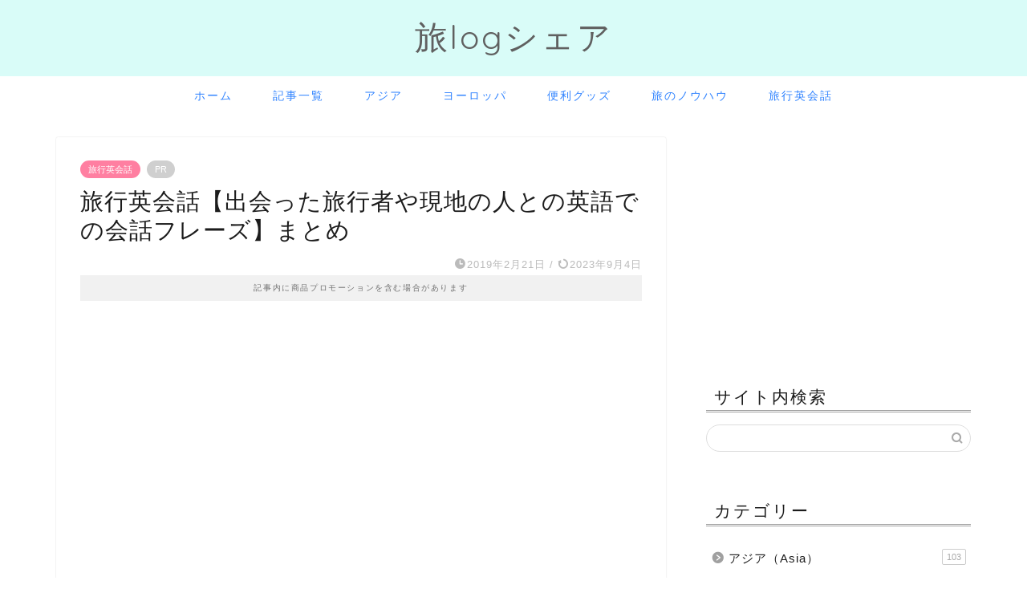

--- FILE ---
content_type: text/html; charset=UTF-8
request_url: https://travelogshare.com/english-traveler-local/
body_size: 32420
content:
<!DOCTYPE html>
<html lang="ja">
<head prefix="og: http://ogp.me/ns# fb: http://ogp.me/ns/fb# article: http://ogp.me/ns/article#">
<meta charset="utf-8">
<meta http-equiv="X-UA-Compatible" content="IE=edge">
<meta name="viewport" content="width=device-width, initial-scale=1">
<!-- ここからOGP -->
<meta property="og:type" content="blog">
			<meta property="og:title" content="旅行英会話【出会った旅行者や現地の人との英語での会話フレーズ】まとめ｜旅logシェア">
		<meta property="og:url" content="https://travelogshare.com/english-traveler-local/">
			<meta property="og:description" content="海外旅行先で出会った旅行者や現地の人との英語での会話フレーズをシェアします。海外旅行で出会った人とのコミュニケーション用の英語フレーズ、海外で現地の人におすすめや穴場などを聞く時に必要となる英語フレーズを知りたい方向けです。英語を話せないという方でも、英語の例文を抑えておけばスムーズな旅行が実現できると思います。30ヵ国以上の海外旅行や語学留学経験のある筆者が解説します。">
						<meta property="og:image" content="https://travelogshare.com/wp-content/uploads/2019/02/alexis-brown-85793-unsplash.jpg">
	<meta property="og:site_name" content="旅logシェア">
<meta property="fb:admins" content="">
<meta name="twitter:card" content="summary_large_image">
<!-- ここまでOGP --> 

<meta name="description" content="海外旅行先で出会った旅行者や現地の人との英語での会話フレーズをシェアします。海外旅行で出会った人とのコミュニケーション用の英語フレーズ、海外で現地の人におすすめや穴場などを聞く時に必要となる英語フレーズを知りたい方向けです。英語を話せないという方でも、英語の例文を抑えておけばスムーズな旅行が実現できると思います。30ヵ国以上の海外旅行や語学留学経験のある筆者が解説します。">
<link rel="canonical" href="https://travelogshare.com/english-traveler-local/">
<title>旅行英会話【出会った旅行者や現地の人との英語での会話フレーズ】まとめ｜旅logシェア</title>
<meta name='robots' content='max-image-preview:large' />
<link rel='dns-prefetch' href='//cdnjs.cloudflare.com' />
<link rel='dns-prefetch' href='//use.fontawesome.com' />
<link rel='dns-prefetch' href='//stats.wp.com' />
<link rel="alternate" type="application/rss+xml" title="旅logシェア &raquo; フィード" href="https://travelogshare.com/feed/" />
<link rel="alternate" type="application/rss+xml" title="旅logシェア &raquo; コメントフィード" href="https://travelogshare.com/comments/feed/" />
<link rel="alternate" type="application/rss+xml" title="旅logシェア &raquo; 旅行英会話【出会った旅行者や現地の人との英語での会話フレーズ】まとめ のコメントのフィード" href="https://travelogshare.com/english-traveler-local/feed/" />
<link rel="alternate" title="oEmbed (JSON)" type="application/json+oembed" href="https://travelogshare.com/wp-json/oembed/1.0/embed?url=https%3A%2F%2Ftravelogshare.com%2Fenglish-traveler-local%2F" />
<link rel="alternate" title="oEmbed (XML)" type="text/xml+oembed" href="https://travelogshare.com/wp-json/oembed/1.0/embed?url=https%3A%2F%2Ftravelogshare.com%2Fenglish-traveler-local%2F&#038;format=xml" />
<style id='wp-img-auto-sizes-contain-inline-css' type='text/css'>
img:is([sizes=auto i],[sizes^="auto," i]){contain-intrinsic-size:3000px 1500px}
/*# sourceURL=wp-img-auto-sizes-contain-inline-css */
</style>
<style id='wp-emoji-styles-inline-css' type='text/css'>

	img.wp-smiley, img.emoji {
		display: inline !important;
		border: none !important;
		box-shadow: none !important;
		height: 1em !important;
		width: 1em !important;
		margin: 0 0.07em !important;
		vertical-align: -0.1em !important;
		background: none !important;
		padding: 0 !important;
	}
/*# sourceURL=wp-emoji-styles-inline-css */
</style>
<style id='wp-block-library-inline-css' type='text/css'>
:root{--wp-block-synced-color:#7a00df;--wp-block-synced-color--rgb:122,0,223;--wp-bound-block-color:var(--wp-block-synced-color);--wp-editor-canvas-background:#ddd;--wp-admin-theme-color:#007cba;--wp-admin-theme-color--rgb:0,124,186;--wp-admin-theme-color-darker-10:#006ba1;--wp-admin-theme-color-darker-10--rgb:0,107,160.5;--wp-admin-theme-color-darker-20:#005a87;--wp-admin-theme-color-darker-20--rgb:0,90,135;--wp-admin-border-width-focus:2px}@media (min-resolution:192dpi){:root{--wp-admin-border-width-focus:1.5px}}.wp-element-button{cursor:pointer}:root .has-very-light-gray-background-color{background-color:#eee}:root .has-very-dark-gray-background-color{background-color:#313131}:root .has-very-light-gray-color{color:#eee}:root .has-very-dark-gray-color{color:#313131}:root .has-vivid-green-cyan-to-vivid-cyan-blue-gradient-background{background:linear-gradient(135deg,#00d084,#0693e3)}:root .has-purple-crush-gradient-background{background:linear-gradient(135deg,#34e2e4,#4721fb 50%,#ab1dfe)}:root .has-hazy-dawn-gradient-background{background:linear-gradient(135deg,#faaca8,#dad0ec)}:root .has-subdued-olive-gradient-background{background:linear-gradient(135deg,#fafae1,#67a671)}:root .has-atomic-cream-gradient-background{background:linear-gradient(135deg,#fdd79a,#004a59)}:root .has-nightshade-gradient-background{background:linear-gradient(135deg,#330968,#31cdcf)}:root .has-midnight-gradient-background{background:linear-gradient(135deg,#020381,#2874fc)}:root{--wp--preset--font-size--normal:16px;--wp--preset--font-size--huge:42px}.has-regular-font-size{font-size:1em}.has-larger-font-size{font-size:2.625em}.has-normal-font-size{font-size:var(--wp--preset--font-size--normal)}.has-huge-font-size{font-size:var(--wp--preset--font-size--huge)}.has-text-align-center{text-align:center}.has-text-align-left{text-align:left}.has-text-align-right{text-align:right}.has-fit-text{white-space:nowrap!important}#end-resizable-editor-section{display:none}.aligncenter{clear:both}.items-justified-left{justify-content:flex-start}.items-justified-center{justify-content:center}.items-justified-right{justify-content:flex-end}.items-justified-space-between{justify-content:space-between}.screen-reader-text{border:0;clip-path:inset(50%);height:1px;margin:-1px;overflow:hidden;padding:0;position:absolute;width:1px;word-wrap:normal!important}.screen-reader-text:focus{background-color:#ddd;clip-path:none;color:#444;display:block;font-size:1em;height:auto;left:5px;line-height:normal;padding:15px 23px 14px;text-decoration:none;top:5px;width:auto;z-index:100000}html :where(.has-border-color){border-style:solid}html :where([style*=border-top-color]){border-top-style:solid}html :where([style*=border-right-color]){border-right-style:solid}html :where([style*=border-bottom-color]){border-bottom-style:solid}html :where([style*=border-left-color]){border-left-style:solid}html :where([style*=border-width]){border-style:solid}html :where([style*=border-top-width]){border-top-style:solid}html :where([style*=border-right-width]){border-right-style:solid}html :where([style*=border-bottom-width]){border-bottom-style:solid}html :where([style*=border-left-width]){border-left-style:solid}html :where(img[class*=wp-image-]){height:auto;max-width:100%}:where(figure){margin:0 0 1em}html :where(.is-position-sticky){--wp-admin--admin-bar--position-offset:var(--wp-admin--admin-bar--height,0px)}@media screen and (max-width:600px){html :where(.is-position-sticky){--wp-admin--admin-bar--position-offset:0px}}

/*# sourceURL=wp-block-library-inline-css */
</style><style id='wp-block-image-inline-css' type='text/css'>
.wp-block-image>a,.wp-block-image>figure>a{display:inline-block}.wp-block-image img{box-sizing:border-box;height:auto;max-width:100%;vertical-align:bottom}@media not (prefers-reduced-motion){.wp-block-image img.hide{visibility:hidden}.wp-block-image img.show{animation:show-content-image .4s}}.wp-block-image[style*=border-radius] img,.wp-block-image[style*=border-radius]>a{border-radius:inherit}.wp-block-image.has-custom-border img{box-sizing:border-box}.wp-block-image.aligncenter{text-align:center}.wp-block-image.alignfull>a,.wp-block-image.alignwide>a{width:100%}.wp-block-image.alignfull img,.wp-block-image.alignwide img{height:auto;width:100%}.wp-block-image .aligncenter,.wp-block-image .alignleft,.wp-block-image .alignright,.wp-block-image.aligncenter,.wp-block-image.alignleft,.wp-block-image.alignright{display:table}.wp-block-image .aligncenter>figcaption,.wp-block-image .alignleft>figcaption,.wp-block-image .alignright>figcaption,.wp-block-image.aligncenter>figcaption,.wp-block-image.alignleft>figcaption,.wp-block-image.alignright>figcaption{caption-side:bottom;display:table-caption}.wp-block-image .alignleft{float:left;margin:.5em 1em .5em 0}.wp-block-image .alignright{float:right;margin:.5em 0 .5em 1em}.wp-block-image .aligncenter{margin-left:auto;margin-right:auto}.wp-block-image :where(figcaption){margin-bottom:1em;margin-top:.5em}.wp-block-image.is-style-circle-mask img{border-radius:9999px}@supports ((-webkit-mask-image:none) or (mask-image:none)) or (-webkit-mask-image:none){.wp-block-image.is-style-circle-mask img{border-radius:0;-webkit-mask-image:url('data:image/svg+xml;utf8,<svg viewBox="0 0 100 100" xmlns="http://www.w3.org/2000/svg"><circle cx="50" cy="50" r="50"/></svg>');mask-image:url('data:image/svg+xml;utf8,<svg viewBox="0 0 100 100" xmlns="http://www.w3.org/2000/svg"><circle cx="50" cy="50" r="50"/></svg>');mask-mode:alpha;-webkit-mask-position:center;mask-position:center;-webkit-mask-repeat:no-repeat;mask-repeat:no-repeat;-webkit-mask-size:contain;mask-size:contain}}:root :where(.wp-block-image.is-style-rounded img,.wp-block-image .is-style-rounded img){border-radius:9999px}.wp-block-image figure{margin:0}.wp-lightbox-container{display:flex;flex-direction:column;position:relative}.wp-lightbox-container img{cursor:zoom-in}.wp-lightbox-container img:hover+button{opacity:1}.wp-lightbox-container button{align-items:center;backdrop-filter:blur(16px) saturate(180%);background-color:#5a5a5a40;border:none;border-radius:4px;cursor:zoom-in;display:flex;height:20px;justify-content:center;opacity:0;padding:0;position:absolute;right:16px;text-align:center;top:16px;width:20px;z-index:100}@media not (prefers-reduced-motion){.wp-lightbox-container button{transition:opacity .2s ease}}.wp-lightbox-container button:focus-visible{outline:3px auto #5a5a5a40;outline:3px auto -webkit-focus-ring-color;outline-offset:3px}.wp-lightbox-container button:hover{cursor:pointer;opacity:1}.wp-lightbox-container button:focus{opacity:1}.wp-lightbox-container button:focus,.wp-lightbox-container button:hover,.wp-lightbox-container button:not(:hover):not(:active):not(.has-background){background-color:#5a5a5a40;border:none}.wp-lightbox-overlay{box-sizing:border-box;cursor:zoom-out;height:100vh;left:0;overflow:hidden;position:fixed;top:0;visibility:hidden;width:100%;z-index:100000}.wp-lightbox-overlay .close-button{align-items:center;cursor:pointer;display:flex;justify-content:center;min-height:40px;min-width:40px;padding:0;position:absolute;right:calc(env(safe-area-inset-right) + 16px);top:calc(env(safe-area-inset-top) + 16px);z-index:5000000}.wp-lightbox-overlay .close-button:focus,.wp-lightbox-overlay .close-button:hover,.wp-lightbox-overlay .close-button:not(:hover):not(:active):not(.has-background){background:none;border:none}.wp-lightbox-overlay .lightbox-image-container{height:var(--wp--lightbox-container-height);left:50%;overflow:hidden;position:absolute;top:50%;transform:translate(-50%,-50%);transform-origin:top left;width:var(--wp--lightbox-container-width);z-index:9999999999}.wp-lightbox-overlay .wp-block-image{align-items:center;box-sizing:border-box;display:flex;height:100%;justify-content:center;margin:0;position:relative;transform-origin:0 0;width:100%;z-index:3000000}.wp-lightbox-overlay .wp-block-image img{height:var(--wp--lightbox-image-height);min-height:var(--wp--lightbox-image-height);min-width:var(--wp--lightbox-image-width);width:var(--wp--lightbox-image-width)}.wp-lightbox-overlay .wp-block-image figcaption{display:none}.wp-lightbox-overlay button{background:none;border:none}.wp-lightbox-overlay .scrim{background-color:#fff;height:100%;opacity:.9;position:absolute;width:100%;z-index:2000000}.wp-lightbox-overlay.active{visibility:visible}@media not (prefers-reduced-motion){.wp-lightbox-overlay.active{animation:turn-on-visibility .25s both}.wp-lightbox-overlay.active img{animation:turn-on-visibility .35s both}.wp-lightbox-overlay.show-closing-animation:not(.active){animation:turn-off-visibility .35s both}.wp-lightbox-overlay.show-closing-animation:not(.active) img{animation:turn-off-visibility .25s both}.wp-lightbox-overlay.zoom.active{animation:none;opacity:1;visibility:visible}.wp-lightbox-overlay.zoom.active .lightbox-image-container{animation:lightbox-zoom-in .4s}.wp-lightbox-overlay.zoom.active .lightbox-image-container img{animation:none}.wp-lightbox-overlay.zoom.active .scrim{animation:turn-on-visibility .4s forwards}.wp-lightbox-overlay.zoom.show-closing-animation:not(.active){animation:none}.wp-lightbox-overlay.zoom.show-closing-animation:not(.active) .lightbox-image-container{animation:lightbox-zoom-out .4s}.wp-lightbox-overlay.zoom.show-closing-animation:not(.active) .lightbox-image-container img{animation:none}.wp-lightbox-overlay.zoom.show-closing-animation:not(.active) .scrim{animation:turn-off-visibility .4s forwards}}@keyframes show-content-image{0%{visibility:hidden}99%{visibility:hidden}to{visibility:visible}}@keyframes turn-on-visibility{0%{opacity:0}to{opacity:1}}@keyframes turn-off-visibility{0%{opacity:1;visibility:visible}99%{opacity:0;visibility:visible}to{opacity:0;visibility:hidden}}@keyframes lightbox-zoom-in{0%{transform:translate(calc((-100vw + var(--wp--lightbox-scrollbar-width))/2 + var(--wp--lightbox-initial-left-position)),calc(-50vh + var(--wp--lightbox-initial-top-position))) scale(var(--wp--lightbox-scale))}to{transform:translate(-50%,-50%) scale(1)}}@keyframes lightbox-zoom-out{0%{transform:translate(-50%,-50%) scale(1);visibility:visible}99%{visibility:visible}to{transform:translate(calc((-100vw + var(--wp--lightbox-scrollbar-width))/2 + var(--wp--lightbox-initial-left-position)),calc(-50vh + var(--wp--lightbox-initial-top-position))) scale(var(--wp--lightbox-scale));visibility:hidden}}
/*# sourceURL=https://travelogshare.com/wp-includes/blocks/image/style.min.css */
</style>
<style id='wp-block-paragraph-inline-css' type='text/css'>
.is-small-text{font-size:.875em}.is-regular-text{font-size:1em}.is-large-text{font-size:2.25em}.is-larger-text{font-size:3em}.has-drop-cap:not(:focus):first-letter{float:left;font-size:8.4em;font-style:normal;font-weight:100;line-height:.68;margin:.05em .1em 0 0;text-transform:uppercase}body.rtl .has-drop-cap:not(:focus):first-letter{float:none;margin-left:.1em}p.has-drop-cap.has-background{overflow:hidden}:root :where(p.has-background){padding:1.25em 2.375em}:where(p.has-text-color:not(.has-link-color)) a{color:inherit}p.has-text-align-left[style*="writing-mode:vertical-lr"],p.has-text-align-right[style*="writing-mode:vertical-rl"]{rotate:180deg}
/*# sourceURL=https://travelogshare.com/wp-includes/blocks/paragraph/style.min.css */
</style>
<style id='global-styles-inline-css' type='text/css'>
:root{--wp--preset--aspect-ratio--square: 1;--wp--preset--aspect-ratio--4-3: 4/3;--wp--preset--aspect-ratio--3-4: 3/4;--wp--preset--aspect-ratio--3-2: 3/2;--wp--preset--aspect-ratio--2-3: 2/3;--wp--preset--aspect-ratio--16-9: 16/9;--wp--preset--aspect-ratio--9-16: 9/16;--wp--preset--color--black: #000000;--wp--preset--color--cyan-bluish-gray: #abb8c3;--wp--preset--color--white: #ffffff;--wp--preset--color--pale-pink: #f78da7;--wp--preset--color--vivid-red: #cf2e2e;--wp--preset--color--luminous-vivid-orange: #ff6900;--wp--preset--color--luminous-vivid-amber: #fcb900;--wp--preset--color--light-green-cyan: #7bdcb5;--wp--preset--color--vivid-green-cyan: #00d084;--wp--preset--color--pale-cyan-blue: #8ed1fc;--wp--preset--color--vivid-cyan-blue: #0693e3;--wp--preset--color--vivid-purple: #9b51e0;--wp--preset--gradient--vivid-cyan-blue-to-vivid-purple: linear-gradient(135deg,rgb(6,147,227) 0%,rgb(155,81,224) 100%);--wp--preset--gradient--light-green-cyan-to-vivid-green-cyan: linear-gradient(135deg,rgb(122,220,180) 0%,rgb(0,208,130) 100%);--wp--preset--gradient--luminous-vivid-amber-to-luminous-vivid-orange: linear-gradient(135deg,rgb(252,185,0) 0%,rgb(255,105,0) 100%);--wp--preset--gradient--luminous-vivid-orange-to-vivid-red: linear-gradient(135deg,rgb(255,105,0) 0%,rgb(207,46,46) 100%);--wp--preset--gradient--very-light-gray-to-cyan-bluish-gray: linear-gradient(135deg,rgb(238,238,238) 0%,rgb(169,184,195) 100%);--wp--preset--gradient--cool-to-warm-spectrum: linear-gradient(135deg,rgb(74,234,220) 0%,rgb(151,120,209) 20%,rgb(207,42,186) 40%,rgb(238,44,130) 60%,rgb(251,105,98) 80%,rgb(254,248,76) 100%);--wp--preset--gradient--blush-light-purple: linear-gradient(135deg,rgb(255,206,236) 0%,rgb(152,150,240) 100%);--wp--preset--gradient--blush-bordeaux: linear-gradient(135deg,rgb(254,205,165) 0%,rgb(254,45,45) 50%,rgb(107,0,62) 100%);--wp--preset--gradient--luminous-dusk: linear-gradient(135deg,rgb(255,203,112) 0%,rgb(199,81,192) 50%,rgb(65,88,208) 100%);--wp--preset--gradient--pale-ocean: linear-gradient(135deg,rgb(255,245,203) 0%,rgb(182,227,212) 50%,rgb(51,167,181) 100%);--wp--preset--gradient--electric-grass: linear-gradient(135deg,rgb(202,248,128) 0%,rgb(113,206,126) 100%);--wp--preset--gradient--midnight: linear-gradient(135deg,rgb(2,3,129) 0%,rgb(40,116,252) 100%);--wp--preset--font-size--small: 13px;--wp--preset--font-size--medium: 20px;--wp--preset--font-size--large: 36px;--wp--preset--font-size--x-large: 42px;--wp--preset--spacing--20: 0.44rem;--wp--preset--spacing--30: 0.67rem;--wp--preset--spacing--40: 1rem;--wp--preset--spacing--50: 1.5rem;--wp--preset--spacing--60: 2.25rem;--wp--preset--spacing--70: 3.38rem;--wp--preset--spacing--80: 5.06rem;--wp--preset--shadow--natural: 6px 6px 9px rgba(0, 0, 0, 0.2);--wp--preset--shadow--deep: 12px 12px 50px rgba(0, 0, 0, 0.4);--wp--preset--shadow--sharp: 6px 6px 0px rgba(0, 0, 0, 0.2);--wp--preset--shadow--outlined: 6px 6px 0px -3px rgb(255, 255, 255), 6px 6px rgb(0, 0, 0);--wp--preset--shadow--crisp: 6px 6px 0px rgb(0, 0, 0);}:where(.is-layout-flex){gap: 0.5em;}:where(.is-layout-grid){gap: 0.5em;}body .is-layout-flex{display: flex;}.is-layout-flex{flex-wrap: wrap;align-items: center;}.is-layout-flex > :is(*, div){margin: 0;}body .is-layout-grid{display: grid;}.is-layout-grid > :is(*, div){margin: 0;}:where(.wp-block-columns.is-layout-flex){gap: 2em;}:where(.wp-block-columns.is-layout-grid){gap: 2em;}:where(.wp-block-post-template.is-layout-flex){gap: 1.25em;}:where(.wp-block-post-template.is-layout-grid){gap: 1.25em;}.has-black-color{color: var(--wp--preset--color--black) !important;}.has-cyan-bluish-gray-color{color: var(--wp--preset--color--cyan-bluish-gray) !important;}.has-white-color{color: var(--wp--preset--color--white) !important;}.has-pale-pink-color{color: var(--wp--preset--color--pale-pink) !important;}.has-vivid-red-color{color: var(--wp--preset--color--vivid-red) !important;}.has-luminous-vivid-orange-color{color: var(--wp--preset--color--luminous-vivid-orange) !important;}.has-luminous-vivid-amber-color{color: var(--wp--preset--color--luminous-vivid-amber) !important;}.has-light-green-cyan-color{color: var(--wp--preset--color--light-green-cyan) !important;}.has-vivid-green-cyan-color{color: var(--wp--preset--color--vivid-green-cyan) !important;}.has-pale-cyan-blue-color{color: var(--wp--preset--color--pale-cyan-blue) !important;}.has-vivid-cyan-blue-color{color: var(--wp--preset--color--vivid-cyan-blue) !important;}.has-vivid-purple-color{color: var(--wp--preset--color--vivid-purple) !important;}.has-black-background-color{background-color: var(--wp--preset--color--black) !important;}.has-cyan-bluish-gray-background-color{background-color: var(--wp--preset--color--cyan-bluish-gray) !important;}.has-white-background-color{background-color: var(--wp--preset--color--white) !important;}.has-pale-pink-background-color{background-color: var(--wp--preset--color--pale-pink) !important;}.has-vivid-red-background-color{background-color: var(--wp--preset--color--vivid-red) !important;}.has-luminous-vivid-orange-background-color{background-color: var(--wp--preset--color--luminous-vivid-orange) !important;}.has-luminous-vivid-amber-background-color{background-color: var(--wp--preset--color--luminous-vivid-amber) !important;}.has-light-green-cyan-background-color{background-color: var(--wp--preset--color--light-green-cyan) !important;}.has-vivid-green-cyan-background-color{background-color: var(--wp--preset--color--vivid-green-cyan) !important;}.has-pale-cyan-blue-background-color{background-color: var(--wp--preset--color--pale-cyan-blue) !important;}.has-vivid-cyan-blue-background-color{background-color: var(--wp--preset--color--vivid-cyan-blue) !important;}.has-vivid-purple-background-color{background-color: var(--wp--preset--color--vivid-purple) !important;}.has-black-border-color{border-color: var(--wp--preset--color--black) !important;}.has-cyan-bluish-gray-border-color{border-color: var(--wp--preset--color--cyan-bluish-gray) !important;}.has-white-border-color{border-color: var(--wp--preset--color--white) !important;}.has-pale-pink-border-color{border-color: var(--wp--preset--color--pale-pink) !important;}.has-vivid-red-border-color{border-color: var(--wp--preset--color--vivid-red) !important;}.has-luminous-vivid-orange-border-color{border-color: var(--wp--preset--color--luminous-vivid-orange) !important;}.has-luminous-vivid-amber-border-color{border-color: var(--wp--preset--color--luminous-vivid-amber) !important;}.has-light-green-cyan-border-color{border-color: var(--wp--preset--color--light-green-cyan) !important;}.has-vivid-green-cyan-border-color{border-color: var(--wp--preset--color--vivid-green-cyan) !important;}.has-pale-cyan-blue-border-color{border-color: var(--wp--preset--color--pale-cyan-blue) !important;}.has-vivid-cyan-blue-border-color{border-color: var(--wp--preset--color--vivid-cyan-blue) !important;}.has-vivid-purple-border-color{border-color: var(--wp--preset--color--vivid-purple) !important;}.has-vivid-cyan-blue-to-vivid-purple-gradient-background{background: var(--wp--preset--gradient--vivid-cyan-blue-to-vivid-purple) !important;}.has-light-green-cyan-to-vivid-green-cyan-gradient-background{background: var(--wp--preset--gradient--light-green-cyan-to-vivid-green-cyan) !important;}.has-luminous-vivid-amber-to-luminous-vivid-orange-gradient-background{background: var(--wp--preset--gradient--luminous-vivid-amber-to-luminous-vivid-orange) !important;}.has-luminous-vivid-orange-to-vivid-red-gradient-background{background: var(--wp--preset--gradient--luminous-vivid-orange-to-vivid-red) !important;}.has-very-light-gray-to-cyan-bluish-gray-gradient-background{background: var(--wp--preset--gradient--very-light-gray-to-cyan-bluish-gray) !important;}.has-cool-to-warm-spectrum-gradient-background{background: var(--wp--preset--gradient--cool-to-warm-spectrum) !important;}.has-blush-light-purple-gradient-background{background: var(--wp--preset--gradient--blush-light-purple) !important;}.has-blush-bordeaux-gradient-background{background: var(--wp--preset--gradient--blush-bordeaux) !important;}.has-luminous-dusk-gradient-background{background: var(--wp--preset--gradient--luminous-dusk) !important;}.has-pale-ocean-gradient-background{background: var(--wp--preset--gradient--pale-ocean) !important;}.has-electric-grass-gradient-background{background: var(--wp--preset--gradient--electric-grass) !important;}.has-midnight-gradient-background{background: var(--wp--preset--gradient--midnight) !important;}.has-small-font-size{font-size: var(--wp--preset--font-size--small) !important;}.has-medium-font-size{font-size: var(--wp--preset--font-size--medium) !important;}.has-large-font-size{font-size: var(--wp--preset--font-size--large) !important;}.has-x-large-font-size{font-size: var(--wp--preset--font-size--x-large) !important;}
/*# sourceURL=global-styles-inline-css */
</style>

<style id='classic-theme-styles-inline-css' type='text/css'>
/*! This file is auto-generated */
.wp-block-button__link{color:#fff;background-color:#32373c;border-radius:9999px;box-shadow:none;text-decoration:none;padding:calc(.667em + 2px) calc(1.333em + 2px);font-size:1.125em}.wp-block-file__button{background:#32373c;color:#fff;text-decoration:none}
/*# sourceURL=/wp-includes/css/classic-themes.min.css */
</style>
<link rel='stylesheet' id='contact-form-7-css' href='https://travelogshare.com/wp-content/plugins/contact-form-7/includes/css/styles.css?ver=6.1.4' type='text/css' media='all' />
<link rel='stylesheet' id='parent-style-css' href='https://travelogshare.com/wp-content/themes/jin/style.css?ver=6.9' type='text/css' media='all' />
<link rel='stylesheet' id='theme-style-css' href='https://travelogshare.com/wp-content/themes/jin-child/style.css?ver=6.9' type='text/css' media='all' />
<link rel='stylesheet' id='fontawesome-style-css' href='https://use.fontawesome.com/releases/v5.6.3/css/all.css?ver=6.9' type='text/css' media='all' />
<link rel='stylesheet' id='swiper-style-css' href='https://cdnjs.cloudflare.com/ajax/libs/Swiper/4.0.7/css/swiper.min.css?ver=6.9' type='text/css' media='all' />
<script type="text/javascript" src="https://travelogshare.com/wp-includes/js/jquery/jquery.min.js?ver=3.7.1" id="jquery-core-js"></script>
<script type="text/javascript" src="https://travelogshare.com/wp-includes/js/jquery/jquery-migrate.min.js?ver=3.4.1&#039; async charset=&#039;UTF-8" id="jquery-migrate-js"></script>
<link rel="https://api.w.org/" href="https://travelogshare.com/wp-json/" /><link rel="alternate" title="JSON" type="application/json" href="https://travelogshare.com/wp-json/wp/v2/posts/4771" /><link rel='shortlink' href='https://travelogshare.com/?p=4771' />
	<style>img#wpstats{display:none}</style>
			<style type="text/css">
		#wrapper {
			background-color: #fff;
			background-image: url();
					}

		.related-entry-headline-text span:before,
		#comment-title span:before,
		#reply-title span:before {
			background-color: #a0a0a0;
			border-color: #a0a0a0 !important;
		}

		#breadcrumb:after,
		#page-top a {
			background-color: #a0a0a0;
		}

		footer {
			background-color: #a0a0a0;
		}

		.footer-inner a,
		#copyright,
		#copyright-center {
			border-color: #fff !important;
			color: #fff !important;
		}

		#footer-widget-area {
			border-color: #fff !important;
		}

		.page-top-footer a {
			color: #a0a0a0 !important;
		}

		#breadcrumb ul li,
		#breadcrumb ul li a {
			color: #a0a0a0 !important;
		}

		body,
		a,
		a:link,
		a:visited,
		.my-profile,
		.widgettitle,
		.tabBtn-mag label {
			color: #1c1c1c;
		}

		a:hover {
			color: #8cbaff;
		}

		.widget_nav_menu ul>li>a:before,
		.widget_categories ul>li>a:before,
		.widget_pages ul>li>a:before,
		.widget_recent_entries ul>li>a:before,
		.widget_archive ul>li>a:before,
		.widget_archive form:after,
		.widget_categories form:after,
		.widget_nav_menu ul>li>ul.sub-menu>li>a:before,
		.widget_categories ul>li>.children>li>a:before,
		.widget_pages ul>li>.children>li>a:before,
		.widget_nav_menu ul>li>ul.sub-menu>li>ul.sub-menu li>a:before,
		.widget_categories ul>li>.children>li>.children li>a:before,
		.widget_pages ul>li>.children>li>.children li>a:before {
			color: #a0a0a0;
		}

		.widget_nav_menu ul .sub-menu .sub-menu li a:before {
			background-color: #1c1c1c !important;
		}

		.d--labeling-act-border {
			border-color: rgba(28, 28, 28, 0.18);
		}

		.c--labeling-act.d--labeling-act-solid {
			background-color: rgba(28, 28, 28, 0.06);
		}

		.a--labeling-act {
			color: rgba(28, 28, 28, 0.6);
		}

		.a--labeling-small-act span {
			background-color: rgba(28, 28, 28, 0.21);
		}

		.c--labeling-act.d--labeling-act-strong {
			background-color: rgba(28, 28, 28, 0.045);
		}

		.d--labeling-act-strong .a--labeling-act {
			color: rgba(28, 28, 28, 0.75);
		}


		footer .footer-widget,
		footer .footer-widget a,
		footer .footer-widget ul li,
		.footer-widget.widget_nav_menu ul>li>a:before,
		.footer-widget.widget_categories ul>li>a:before,
		.footer-widget.widget_recent_entries ul>li>a:before,
		.footer-widget.widget_pages ul>li>a:before,
		.footer-widget.widget_archive ul>li>a:before,
		footer .widget_tag_cloud .tagcloud a:before {
			color: #fff !important;
			border-color: #fff !important;
		}

		footer .footer-widget .widgettitle {
			color: #fff !important;
			border-color: #ff7fa1 !important;
		}

		footer .widget_nav_menu ul .children .children li a:before,
		footer .widget_categories ul .children .children li a:before,
		footer .widget_nav_menu ul .sub-menu .sub-menu li a:before {
			background-color: #fff !important;
		}

		#drawernav a:hover,
		.post-list-title,
		#prev-next p,
		#toc_container .toc_list li a {
			color: #1c1c1c !important;
		}

		#header-box {
			background-color: #d9fcf8;
		}

		@media (min-width: 768px) {

			#header-box .header-box10-bg:before,
			#header-box .header-box11-bg:before {
				border-radius: 2px;
			}
		}

		@media (min-width: 768px) {
			.top-image-meta {
				margin-top: calc(0px - 30px);
			}
		}

		@media (min-width: 1200px) {
			.top-image-meta {
				margin-top: calc(0px);
			}
		}

		.pickup-contents:before {
			background-color: #d9fcf8 !important;
		}

		.main-image-text {
			color: #555;
		}

		.main-image-text-sub {
			color: #555;
		}

		@media (min-width: 481px) {
			#site-info {
				padding-top: 20px !important;
				padding-bottom: 20px !important;
			}
		}

		#site-info span a {
			color: #606060 !important;
		}

		#headmenu .headsns .line a svg {
			fill: #f4f4f4 !important;
		}

		#headmenu .headsns a,
		#headmenu {
			color: #f4f4f4 !important;
			border-color: #f4f4f4 !important;
		}

		.profile-follow .line-sns a svg {
			fill: #a0a0a0 !important;
		}

		.profile-follow .line-sns a:hover svg {
			fill: #ff7fa1 !important;
		}

		.profile-follow a {
			color: #a0a0a0 !important;
			border-color: #a0a0a0 !important;
		}

		.profile-follow a:hover,
		#headmenu .headsns a:hover {
			color: #ff7fa1 !important;
			border-color: #ff7fa1 !important;
		}

		.search-box:hover {
			color: #ff7fa1 !important;
			border-color: #ff7fa1 !important;
		}

		#header #headmenu .headsns .line a:hover svg {
			fill: #ff7fa1 !important;
		}

		.cps-icon-bar,
		#navtoggle:checked+.sp-menu-open .cps-icon-bar {
			background-color: #606060;
		}

		#nav-container {
			background-color: #ffffff;
		}

		.menu-box .menu-item svg {
			fill: #3083ff;
		}

		#drawernav ul.menu-box>li>a,
		#drawernav2 ul.menu-box>li>a,
		#drawernav3 ul.menu-box>li>a,
		#drawernav4 ul.menu-box>li>a,
		#drawernav5 ul.menu-box>li>a,
		#drawernav ul.menu-box>li.menu-item-has-children:after,
		#drawernav2 ul.menu-box>li.menu-item-has-children:after,
		#drawernav3 ul.menu-box>li.menu-item-has-children:after,
		#drawernav4 ul.menu-box>li.menu-item-has-children:after,
		#drawernav5 ul.menu-box>li.menu-item-has-children:after {
			color: #3083ff !important;
		}

		#drawernav ul.menu-box li a,
		#drawernav2 ul.menu-box li a,
		#drawernav3 ul.menu-box li a,
		#drawernav4 ul.menu-box li a,
		#drawernav5 ul.menu-box li a {
			font-size: 14px !important;
		}

		#drawernav3 ul.menu-box>li {
			color: #1c1c1c !important;
		}

		#drawernav4 .menu-box>.menu-item>a:after,
		#drawernav3 .menu-box>.menu-item>a:after,
		#drawernav .menu-box>.menu-item>a:after {
			background-color: #3083ff !important;
		}

		#drawernav2 .menu-box>.menu-item:hover,
		#drawernav5 .menu-box>.menu-item:hover {
			border-top-color: #a0a0a0 !important;
		}

		.cps-info-bar a {
			background-color: #fc7bf8 !important;
		}

		@media (min-width: 768px) {
			.post-list-mag .post-list-item:not(:nth-child(2n)) {
				margin-right: 2.6%;
			}
		}

		@media (min-width: 768px) {

			#tab-1:checked~.tabBtn-mag li [for="tab-1"]:after,
			#tab-2:checked~.tabBtn-mag li [for="tab-2"]:after,
			#tab-3:checked~.tabBtn-mag li [for="tab-3"]:after,
			#tab-4:checked~.tabBtn-mag li [for="tab-4"]:after {
				border-top-color: #a0a0a0 !important;
			}

			.tabBtn-mag label {
				border-bottom-color: #a0a0a0 !important;
			}
		}

		#tab-1:checked~.tabBtn-mag li [for="tab-1"],
		#tab-2:checked~.tabBtn-mag li [for="tab-2"],
		#tab-3:checked~.tabBtn-mag li [for="tab-3"],
		#tab-4:checked~.tabBtn-mag li [for="tab-4"],
		#prev-next a.next:after,
		#prev-next a.prev:after,
		.more-cat-button a:hover span:before {
			background-color: #a0a0a0 !important;
		}


		.swiper-slide .post-list-cat,
		.post-list-mag .post-list-cat,
		.post-list-mag3col .post-list-cat,
		.post-list-mag-sp1col .post-list-cat,
		.swiper-pagination-bullet-active,
		.pickup-cat,
		.post-list .post-list-cat,
		#breadcrumb .bcHome a:hover span:before,
		.popular-item:nth-child(1) .pop-num,
		.popular-item:nth-child(2) .pop-num,
		.popular-item:nth-child(3) .pop-num {
			background-color: #ff7fa1 !important;
		}

		.sidebar-btn a,
		.profile-sns-menu {
			background-color: #ff7fa1 !important;
		}

		.sp-sns-menu a,
		.pickup-contents-box a:hover .pickup-title {
			border-color: #a0a0a0 !important;
			color: #a0a0a0 !important;
		}

		.pro-line svg {
			fill: #a0a0a0 !important;
		}

		.cps-post-cat a,
		.meta-cat,
		.popular-cat {
			background-color: #ff7fa1 !important;
			border-color: #ff7fa1 !important;
		}

		.tagicon,
		.tag-box a,
		#toc_container .toc_list>li,
		#toc_container .toc_title {
			color: #a0a0a0 !important;
		}

		.widget_tag_cloud a::before {
			color: #1c1c1c !important;
		}

		.tag-box a,
		#toc_container:before {
			border-color: #a0a0a0 !important;
		}

		.cps-post-cat a:hover {
			color: #8cbaff !important;
		}

		.pagination li:not([class*="current"]) a:hover,
		.widget_tag_cloud a:hover {
			background-color: #a0a0a0 !important;
		}

		.pagination li:not([class*="current"]) a:hover {
			opacity: 0.5 !important;
		}

		.pagination li.current a {
			background-color: #a0a0a0 !important;
			border-color: #a0a0a0 !important;
		}

		.nextpage a:hover span {
			color: #a0a0a0 !important;
			border-color: #a0a0a0 !important;
		}

		.cta-content:before {
			background-color: #b0eafc !important;
		}

		.cta-text,
		.info-title {
			color: #fff !important;
		}

		#footer-widget-area.footer_style1 .widgettitle {
			border-color: #ff7fa1 !important;
		}

		.sidebar_style1 .widgettitle,
		.sidebar_style5 .widgettitle {
			border-color: #a0a0a0 !important;
		}

		.sidebar_style2 .widgettitle,
		.sidebar_style4 .widgettitle,
		.sidebar_style6 .widgettitle,
		#home-bottom-widget .widgettitle,
		#home-top-widget .widgettitle,
		#post-bottom-widget .widgettitle,
		#post-top-widget .widgettitle {
			background-color: #a0a0a0 !important;
		}

		#home-bottom-widget .widget_search .search-box input[type="submit"],
		#home-top-widget .widget_search .search-box input[type="submit"],
		#post-bottom-widget .widget_search .search-box input[type="submit"],
		#post-top-widget .widget_search .search-box input[type="submit"] {
			background-color: #ff7fa1 !important;
		}

		.tn-logo-size {
			font-size: 300% !important;
		}

		@media (min-width: 481px) {
			.tn-logo-size img {
				width: calc(300%*0.5) !important;
			}
		}

		@media (min-width: 768px) {
			.tn-logo-size img {
				width: calc(300%*2.2) !important;
			}
		}

		@media (min-width: 1200px) {
			.tn-logo-size img {
				width: 300% !important;
			}
		}

		.sp-logo-size {
			font-size: 120% !important;
		}

		.sp-logo-size img {
			width: 120% !important;
		}

		.cps-post-main ul>li:before,
		.cps-post-main ol>li:before {
			background-color: #ff7fa1 !important;
		}

		.profile-card .profile-title {
			background-color: #a0a0a0 !important;
		}

		.profile-card {
			border-color: #a0a0a0 !important;
		}

		.cps-post-main a {
			color: #0066ff;
		}

		.cps-post-main .marker {
			background: -webkit-linear-gradient(transparent 0%, #ffffc1 0%);
			background: linear-gradient(transparent 0%, #ffffc1 0%);
		}

		.cps-post-main .marker2 {
			background: -webkit-linear-gradient(transparent 60%, #ffffc1 0%);
			background: linear-gradient(transparent 60%, #ffffc1 0%);
		}

		.cps-post-main .jic-sc {
			color: #e9546b;
		}


		.simple-box1 {
			border-color: #ef9b9b !important;
		}

		.simple-box2 {
			border-color: #f2bf7d !important;
		}

		.simple-box3 {
			border-color: #b5e28a !important;
		}

		.simple-box4 {
			border-color: #7badd8 !important;
		}

		.simple-box4:before {
			background-color: #7badd8;
		}

		.simple-box5 {
			border-color: #e896c7 !important;
		}

		.simple-box5:before {
			background-color: #e896c7;
		}

		.simple-box6 {
			background-color: #fffdef !important;
		}

		.simple-box7 {
			border-color: #def1f9 !important;
		}

		.simple-box7:before {
			background-color: #def1f9 !important;
		}

		.simple-box8 {
			border-color: #96ddc1 !important;
		}

		.simple-box8:before {
			background-color: #96ddc1 !important;
		}

		.simple-box9:before {
			background-color: #e1c0e8 !important;
		}

		.simple-box9:after {
			border-color: #e1c0e8 #e1c0e8 #fff #fff !important;
		}

		.kaisetsu-box1:before,
		.kaisetsu-box1-title {
			background-color: #ffb49e !important;
		}

		.kaisetsu-box2 {
			border-color: #89c2f4 !important;
		}

		.kaisetsu-box2-title {
			background-color: #89c2f4 !important;
		}

		.kaisetsu-box4 {
			border-color: #ea91a9 !important;
		}

		.kaisetsu-box4-title {
			background-color: #ea91a9 !important;
		}

		.kaisetsu-box5:before {
			background-color: #57b3ba !important;
		}

		.kaisetsu-box5-title {
			background-color: #57b3ba !important;
		}

		.concept-box1 {
			border-color: #85db8f !important;
		}

		.concept-box1:after {
			background-color: #85db8f !important;
		}

		.concept-box1:before {
			content: "ポイント" !important;
			color: #85db8f !important;
		}

		.concept-box2 {
			border-color: #f7cf6a !important;
		}

		.concept-box2:after {
			background-color: #f7cf6a !important;
		}

		.concept-box2:before {
			content: "注意点" !important;
			color: #f7cf6a !important;
		}

		.concept-box3 {
			border-color: #86cee8 !important;
		}

		.concept-box3:after {
			background-color: #86cee8 !important;
		}

		.concept-box3:before {
			content: "良い例" !important;
			color: #86cee8 !important;
		}

		.concept-box4 {
			border-color: #ed8989 !important;
		}

		.concept-box4:after {
			background-color: #ed8989 !important;
		}

		.concept-box4:before {
			content: "悪い例" !important;
			color: #ed8989 !important;
		}

		.concept-box5 {
			border-color: #9e9e9e !important;
		}

		.concept-box5:after {
			background-color: #9e9e9e !important;
		}

		.concept-box5:before {
			content: "参考" !important;
			color: #9e9e9e !important;
		}

		.concept-box6 {
			border-color: #8eaced !important;
		}

		.concept-box6:after {
			background-color: #8eaced !important;
		}

		.concept-box6:before {
			content: "メモ" !important;
			color: #8eaced !important;
		}

		.innerlink-box1,
		.blog-card {
			border-color: #73bc9b !important;
		}

		.innerlink-box1-title {
			background-color: #73bc9b !important;
			border-color: #73bc9b !important;
		}

		.innerlink-box1:before,
		.blog-card-hl-box {
			background-color: #73bc9b !important;
		}

		.jin-ac-box01-title::after {
			color: #a0a0a0;
		}

		.color-button01 a,
		.color-button01 a:hover,
		.color-button01:before {
			background-color: #96f794 !important;
		}

		.top-image-btn-color a,
		.top-image-btn-color a:hover,
		.top-image-btn-color:before {
			background-color: #666666 !important;
		}

		.color-button02 a,
		.color-button02 a:hover,
		.color-button02:before {
			background-color: #fcf955 !important;
		}

		.color-button01-big a,
		.color-button01-big a:hover,
		.color-button01-big:before {
			background-color: #3f5bfc !important;
		}

		.color-button01-big a,
		.color-button01-big:before {
			border-radius: 5px !important;
		}

		.color-button01-big a {
			padding-top: 20px !important;
			padding-bottom: 20px !important;
		}

		.color-button02-big a,
		.color-button02-big a:hover,
		.color-button02-big:before {
			background-color: #fc6c67 !important;
		}

		.color-button02-big a,
		.color-button02-big:before {
			border-radius: 5px !important;
		}

		.color-button02-big a {
			padding-top: 20px !important;
			padding-bottom: 20px !important;
		}

		.color-button01-big {
			width: 75% !important;
		}

		.color-button02-big {
			width: 75% !important;
		}

		.top-image-btn-color:before,
		.color-button01:before,
		.color-button02:before,
		.color-button01-big:before,
		.color-button02-big:before {
			bottom: -1px;
			left: -1px;
			width: 100%;
			height: 100%;
			border-radius: 6px;
			box-shadow: 0px 1px 5px 0px rgba(0, 0, 0, 0.25);
			-webkit-transition: all .4s;
			transition: all .4s;
		}

		.top-image-btn-color a:hover,
		.color-button01 a:hover,
		.color-button02 a:hover,
		.color-button01-big a:hover,
		.color-button02-big a:hover {
			-webkit-transform: translateY(2px);
			transform: translateY(2px);
			-webkit-filter: brightness(0.95);
			filter: brightness(0.95);
		}

		.top-image-btn-color:hover:before,
		.color-button01:hover:before,
		.color-button02:hover:before,
		.color-button01-big:hover:before,
		.color-button02-big:hover:before {
			-webkit-transform: translateY(2px);
			transform: translateY(2px);
			box-shadow: none !important;
		}

		.h2-style01 h2,
		.h2-style02 h2:before,
		.h2-style03 h2,
		.h2-style04 h2:before,
		.h2-style05 h2,
		.h2-style07 h2:before,
		.h2-style07 h2:after,
		.h3-style03 h3:before,
		.h3-style02 h3:before,
		.h3-style05 h3:before,
		.h3-style07 h3:before,
		.h2-style08 h2:after,
		.h2-style10 h2:before,
		.h2-style10 h2:after,
		.h3-style02 h3:after,
		.h4-style02 h4:before {
			background-color: #a0a0a0 !important;
		}

		.h3-style01 h3,
		.h3-style04 h3,
		.h3-style05 h3,
		.h3-style06 h3,
		.h4-style01 h4,
		.h2-style02 h2,
		.h2-style08 h2,
		.h2-style08 h2:before,
		.h2-style09 h2,
		.h4-style03 h4 {
			border-color: #a0a0a0 !important;
		}

		.h2-style05 h2:before {
			border-top-color: #a0a0a0 !important;
		}

		.h2-style06 h2:before,
		.sidebar_style3 .widgettitle:after {
			background-image: linear-gradient(-45deg,
					transparent 25%,
					#a0a0a0 25%,
					#a0a0a0 50%,
					transparent 50%,
					transparent 75%,
					#a0a0a0 75%,
					#a0a0a0);
		}

		.hl-custom h2 {
  color: #494949;/*文字色*/
  font-size : 22px;
  background:#eafcf8;/*背景*/
  border: solid 3px #aefcec;/*線色*/
  padding: 1.5em;/*文字周りの余白*/
  border-radius: 0.5em;/*角丸*/
}
.hl-custom h3 {
    padding: 1.25em 0.5em;/*上下 左右の余白*/
    color: #494949;/*文字色*/
    font-size : 20px;
    background: #eafcf8;/*背景*/
    border-left: solid 5px #aefcec;/*左線*/
}
.hl-custom h4{
  position: relative;
  padding: 0.5em 0.5em 0.8em 1.5em;
  line-height: 1.4;
  color: #494949;/*文字の色*/
  font-size : 20px;
  border-bottom: 2px solid#aefcec;/*下線の太さ、色*/
  background: transpsrent;/*背景透明に*/
}
@media (max-width: 768px) {
//ここから下にスマホ専用のCSSを記述

}.jin-h2-icons.h2-style02 h2 .jic:before,
		.jin-h2-icons.h2-style04 h2 .jic:before,
		.jin-h2-icons.h2-style06 h2 .jic:before,
		.jin-h2-icons.h2-style07 h2 .jic:before,
		.jin-h2-icons.h2-style08 h2 .jic:before,
		.jin-h2-icons.h2-style09 h2 .jic:before,
		.jin-h2-icons.h2-style10 h2 .jic:before,
		.jin-h3-icons.h3-style01 h3 .jic:before,
		.jin-h3-icons.h3-style02 h3 .jic:before,
		.jin-h3-icons.h3-style03 h3 .jic:before,
		.jin-h3-icons.h3-style04 h3 .jic:before,
		.jin-h3-icons.h3-style05 h3 .jic:before,
		.jin-h3-icons.h3-style06 h3 .jic:before,
		.jin-h3-icons.h3-style07 h3 .jic:before,
		.jin-h4-icons.h4-style01 h4 .jic:before,
		.jin-h4-icons.h4-style02 h4 .jic:before,
		.jin-h4-icons.h4-style03 h4 .jic:before,
		.jin-h4-icons.h4-style04 h4 .jic:before {
			color: #a0a0a0;
		}

		@media all and (-ms-high-contrast:none) {

			*::-ms-backdrop,
			.color-button01:before,
			.color-button02:before,
			.color-button01-big:before,
			.color-button02-big:before {
				background-color: #595857 !important;
			}
		}

		.jin-lp-h2 h2,
		.jin-lp-h2 h2 {
			background-color: transparent !important;
			border-color: transparent !important;
			color: #1c1c1c !important;
		}

		.jincolumn-h3style2 {
			border-color: #a0a0a0 !important;
		}

		.jinlph2-style1 h2:first-letter {
			color: #a0a0a0 !important;
		}

		.jinlph2-style2 h2,
		.jinlph2-style3 h2 {
			border-color: #a0a0a0 !important;
		}

		.jin-photo-title .jin-fusen1-down,
		.jin-photo-title .jin-fusen1-even,
		.jin-photo-title .jin-fusen1-up {
			border-left-color: #a0a0a0;
		}

		.jin-photo-title .jin-fusen2,
		.jin-photo-title .jin-fusen3 {
			background-color: #a0a0a0;
		}

		.jin-photo-title .jin-fusen2:before,
		.jin-photo-title .jin-fusen3:before {
			border-top-color: #a0a0a0;
		}

		.has-huge-font-size {
			font-size: 42px !important;
		}

		.has-large-font-size {
			font-size: 36px !important;
		}

		.has-medium-font-size {
			font-size: 20px !important;
		}

		.has-normal-font-size {
			font-size: 16px !important;
		}

		.has-small-font-size {
			font-size: 13px !important;
		}
	</style>
<noscript><style>.lazyload[data-src]{display:none !important;}</style></noscript><style>.lazyload{background-image:none !important;}.lazyload:before{background-image:none !important;}</style><script type="application/ld+json">
{
    "@context": "https://schema.org",
    "@type": "BlogPosting",
    "mainEntityOfPage": {
        "@type": "WebPage",
        "@id": "https://travelogshare.com/english-traveler-local/"
    },
    "headline": "旅行英会話【出会った旅行者や現地の人との英語での会話フレーズ】まとめ",
    "description": "海外旅行先で出会った旅行者や現地の人との英語での会話フレーズをシェアします。海外旅行で出会った人とのコミュニケーション用の英語フレーズ、海外で現地の人におすすめや穴場などを聞く時に必要となる英語フレーズを知りたい方向けです。英語を話せないという方でも、英語の例文を抑えておけばスムーズな旅行が実現できると思います。30ヵ国以上の海外旅行や語学留学経験のある筆者が解説します。",
    "datePublished": "2019-02-21T22:55:50+09:00",
    "dateModified": "2023-09-04T02:08:47+09:00",
    "author": {
        "@type": "Person",
        "name": "share3",
        "url": "https://travelogshare.com/author/orange/"
    },
    "publisher": {
        "@type": "Organization",
        "name": "旅logシェア",
        "url": "https://travelogshare.com/",
        "logo": {
            "@type": "ImageObject",
            "url": "https://travelogshare.com/wp-content/uploads/2019/03/cropped-866589ce0826732f218efe570e885c02-e1553424746446-1.png"
        }
    },
    "image": "https://travelogshare.com/wp-content/uploads/2019/02/alexis-brown-85793-unsplash.jpg"
}
</script>
<script type="application/ld+json">
{
    "@context": "https://schema.org",
    "@type": "BreadcrumbList",
    "itemListElement": [
        {
            "@type": "ListItem",
            "position": 1,
            "name": "HOME",
            "item": "https://travelogshare.com/"
        },
        {
            "@type": "ListItem",
            "position": 2,
            "name": "旅行英会話",
            "item": "https://travelogshare.com/category/travel-english/"
        },
        {
            "@type": "ListItem",
            "position": 3,
            "name": "旅行英会話【出会った旅行者や現地の人との英語での会話フレーズ】まとめ",
            "item": "https://travelogshare.com/english-traveler-local/"
        }
    ]
}
</script>
<link rel="icon" href="https://travelogshare.com/wp-content/uploads/2019/03/cropped-866589ce0826732f218efe570e885c02-e1553424746446-1-32x32.png" sizes="32x32" />
<link rel="icon" href="https://travelogshare.com/wp-content/uploads/2019/03/cropped-866589ce0826732f218efe570e885c02-e1553424746446-1-192x192.png" sizes="192x192" />
<link rel="apple-touch-icon" href="https://travelogshare.com/wp-content/uploads/2019/03/cropped-866589ce0826732f218efe570e885c02-e1553424746446-1-180x180.png" />
<meta name="msapplication-TileImage" content="https://travelogshare.com/wp-content/uploads/2019/03/cropped-866589ce0826732f218efe570e885c02-e1553424746446-1-270x270.png" />
		<style type="text/css" id="wp-custom-css">
			/*トマレバボックス*/

.tomarebalink-box{
margin: 15px 10px 35px 10px;
padding: 25px 20px;
background: #fff;
}

@media (max-width: 767px) and (max-width: 767px) {
.tomarebalink-box {
border-radius: 2px;
background: #fff;
box-shadow: 0px 1px 2px rgba(0, 0, 0, 0.18);
border-top: 1px solid #F3F3F3;
}
}
@media (max-width: 767px) {
.tomarebalink-box p {
line-height: 1.3rem;
padding-bottom: 10px;
}
}
@media (min-width: 768px) {
.tomarebalink-box {
border-radius: 2px;
background: #fff;
box-shadow: 0px 1px 3px rgba(0, 0, 0, 0.18);
}
}
@media (min-width: 768px) and (max-width: 767px) {
.tomarebalink-box {
border-radius: 0px;
box-shadow: 0px 0px 0px rgba(0, 0, 0, 0.25);
}
}
@media (min-width: 768px) {
.tomarebalink-box p {
font-size: 0.95rem;}
}
@media (min-width: 1024px) {
.tomarebalink-box p {
font-size: 1rem;
padding-bottom: 30px;}
}

@media (max-width: 767px) {
.tomarebalink-image {
margin-right: 20px !important;
display: inline-block;
width: 100px;
text-align: center;
}
 .tomarebalink-image img {
width: auto;
height: auto;
max-height: 180px;
margin-bottom: 0 !important;
}
}
@media (min-width: 768px) {
.tomarebalink-image {
margin-right: 20px !important;
width: 130px;
text-align: center;
}
.tomarebalink-image img {
width: auto;
height: auto;
max-height: 200px;
margin-bottom: 0 !important;
}
}
.tomarebalink-info img {
display: none;
}
@media (min-width: 768px) {
 .tomarebalink-info {
width: calc(100% - 150px);
}
}

@media (min-width: 768px) {
.tomarebalink-box {
display: flex;
}
}

@media (min-width: 768px) {
.tomarebalink-link1{
display: flex;
margin-top: 15px;
}
}
@media (max-width: 767px) {
.tomarebalink-link1{
margin-top: 15px;
}
}

/*トマレバ - ボタンの調整*/

.shoplinkjalan a,
.shoplinkrurubu a,
.shoplinkjtb a,
.shoplinkikyu a,
.shoplinkyahoo a {
display: block;
font-size: 0.85rem;
text-decoration: none !important;
color: #fff !important;
text-align: center;
border-radius: 2px;
}
@media (max-width: 767px) {
.shoplinkjalan a,
.shoplinkrurubu a,
.shoplinkjtb a,
.shoplinkikyu a,
.shoplinkrakuten a,
.shoplinkyahoo a {
padding: 10px;
margin-bottom:2px;
}
}
@media (min-width: 768px) {
.shoplinkjalan a,
.shoplinkrurubu a,
.shoplinkjtb a,
.shoplinkikyu a,
.shoplinkrakuten a,
.shoplinkyahoo a {
font-size: 0.8rem;
margin:0 2px 0 2px;
padding: 12px 5px;
}
}
@media (min-width: 1024px) {
.shoplinkjalan a,
.shoplinkrurubu a,
.shoplinkjtb a,
.shoplinkikyu a,
.shoplinkrakuten a,
.shoplinkyahoo a {
padding: 12px 8px;
}
}

@media (min-width: 768px){
.tomarebalink-box .shoplinkrakuten{
margin:0 2px 0 2px;
	}
}

.shoplinkjtb a,
.shoplinkrurubu a,
.shoplinkikyu a,
.shoplinkjalan a {
background: #ccc;
}

.tomarebalink-box .shoplinkyahoo a ,
.tomarebalink-box .shoplinkrakuten a {
background: #ccc !important;
}

/*トマレバ - その他細かな調整*/

.tomarebalink-name{
font-size:15px;
}

@media (max-width: 767px) {
.tomarebalink-detail:after{
display: block;
clear: both;
content: "";}

.tomarebalink-footer{
clear: both;
}
}
@media (min-width: 768px) {
.tomarebalink-detail:after{
display: block;
clear: both;
content: "";
}
.tomarebalink-footer{
clear: both;
}
}
.tomarebalink-powered-date,
.tomarebalink-powered-date a,
.tomarebalink-detail {
color: #aaa;
text-decoration: none;
font-size: 0.75rem;
}

@media (max-width: 767px) {
.tomarebalink-powered-date,
.tomarebalink-detail {
padding-left: 120px;
}
}

.tomarebalink-powered-date a,
.tomarebalink-powered-date,
.tomarebalink-address{
font-size: 12px;
color: #ACACAC !important;
}

/*タイトル記事文字サイズ*/
@media screen and (max-width:767px) {
  .post-list.basicstyle .post-list-item .post-list-inner .post-list-meta .post-list-title {
font-size: 16px;
line-height: 1.5em;
  }
}

/*説明文を消す*/
.blog-card-excerpt{
display:none;
}

/*ブログカードのリンク色変更*/
@media (min-width: 768px){
.blog-card-title {
    color: #4a8fb3;
    text-decoration: underline;
	}}
.blog-card-title {
    color: #0066ff;
    text-decoration: underline;
	}

/* ------------------------------------- */
/*       かんたんリンク カスタマイズ     */
/* ------------------------------------- */

/* --------- 外枠 --------- */
div.easyLink-box {
    border:solid #CCC !important; /* ２重線 */
    box-shadow: 2px 3px 9px -5px rgba(0,0,0,.25);
}

/* --- 商品リンク タイトル --- */
p.easyLink-info-name a {
    color: #0066ff !important; /* 文字色 */
}

/* --------- ボタン色 --------- */
a.easyLink-info-btn-amazon {
    background: #fff !important; /* 背景色 */
    border: 2px solid #f6a306 !important; /* 外枠 */
    color: #f6a306 !important; /* 文字色 */
    box-shadow: 0px 3px 7px 0px rgba(0,0,0,.25); /* 影 */
}

a.easyLink-info-btn-rakuten {
    background: #fff !important; /* 背景色 */
    border: 2px solid #cf4944 !important; /* 外枠 */
    color: #cf4944 !important; /* 文字色 */
    box-shadow: 0px 3px 7px 0px rgba(0,0,0,.25); /* 影 */
}

a.easyLink-info-btn-yahoo {
    background: #fff !important; /* 背景色 */
    border: 2px solid #51a7e8 !important; /* 外枠 */
    color: #51a7e8 !important; /* 文字色 */
    box-shadow: 0px 3px 7px 0px rgba(0,0,0,.25); /* 影 */
}

/* --- マウスオーバー時のボタン色 --- */
a:hover.easyLink-info-btn-amazon {
    opacity: 1 !important; /* 透明度(1.0=不透明 0.0=完全透明) */
    background: #f6a306 !important; /* 背景色 */
    color: #fff !important; /* 文字色 */
}

a:hover.easyLink-info-btn-rakuten {
    opacity: 1 !important; /* 透明度(1.0=不透明 0.0=完全透明) */
    background: #cf4944 !important; /* 背景色 */
    color: #fff !important; /* 文字色 */
}

a:hover.easyLink-info-btn-yahoo {
    opacity: 1 !important; /* 透明度(1.0=不透明 0.0=完全透明) */
    background: #51a7e8 !important; /* 背景色 */
    color: #fff !important; /* 文字色 */
}

/* --- 最後のボタン下の空白を削除 --- */
div.easyLink-box div.easyLink-info p.easyLink-info-btn a:last-child {
    margin-bottom: 0 !important;
}

/* --- PC以外の時の設定 --- */
@media screen and (max-width: 703px) {
div.easyLink-box div.easyLink-img,
div.easyLink-box div.easyLink-img p.easyLink-img-box img.easyLink-img-pht {
    max-height: 180px !important; /* 商品画像の大きさを調整 */
}
}

/*thumbnail*/
.pickup-image,
.new-entry-item .eyecatch,
.post-list-thumb {
    position: relative;
    overflow: hidden;
    width: 100%;
}
.pickup-image:before,
.new-entry-item .eyecatch:before,
.post-list-thumb:before {
    content:"";
    display: block;
    padding-top: 56.25%; /* 16:9 */
}
.pickup-image img,
.new-entry-item .eyecatch img,
.post-list-thumb img {
    position: absolute;
    top: 50%;
    left: 50%;
   -webkit-transform: translate(-50%, -50%) !important;
   transform: translate(-50%, -50%) !important;
}

/***タグクラウド***/
.widget_tag_cloud a{
font-size:0.75rem !important;/*文字サイズ変更*/
}		</style>
			
<!--カエレバCSS-->
<link href="https://travelogshare.com/wp-content/themes/jin/css/kaereba.css" rel="stylesheet" />
<!--アプリーチCSS-->

<!-- Global site tag (gtag.js) - Google Analytics -->
<script async src="https://www.googletagmanager.com/gtag/js?id=UA-125424791-1"></script>
<script>
  window.dataLayer = window.dataLayer || [];
  function gtag(){dataLayer.push(arguments);}
  gtag('js', new Date());

  gtag('config', 'UA-125424791-1');
  gtag('config', 'G-7NRFF2MDEP');
</script>

<meta name="google-site-verification" content="RwMEGaU7uOYpPFdlWr4v__sgQMEq0vfnVCy2fVTQmqo" />

<meta name="viewport" content="width=device-width,initial-scale=1.0">

<!-- Google tag (gtag.js) -->
<script async src="https://www.googletagmanager.com/gtag/js?id=G-7NRFF2MDEP"></script>
<script>
  window.dataLayer = window.dataLayer || [];
  function gtag(){dataLayer.push(arguments);}
  gtag('js', new Date());

  gtag('config', 'G-7NRFF2MDEP');
</script>
</head>
<body class="wp-singular post-template-default single single-post postid-4771 single-format-standard wp-theme-jin wp-child-theme-jin-child" id="nofont-style">
<div id="wrapper">

		
	<div id="scroll-content" class="animate">
	
		<!--ヘッダー-->

								
<div id="header-box" class="tn_on header-box animate">
	<div id="header" class="header-type2 header animate">
		
		<div id="site-info" class="ef">
												<span class="tn-logo-size"><a href='https://travelogshare.com/' title='旅logシェア' rel='home'>旅logシェア</a></span>
									</div>

	
				<div id="headmenu">
			<span class="headsns tn_sns_on">
																	
									

			</span>
			<span class="headsearch tn_search_off">
				<form class="search-box" role="search" method="get" id="searchform" action="https://travelogshare.com/">
	<input type="search" placeholder="" class="text search-text" value="" name="s" id="s">
	<input type="submit" id="searchsubmit" value="&#xe931;">
</form>
			</span>
		</div>
		
	</div>
	
		
</div>

		
	<!--グローバルナビゲーション layout1-->
				<div id="nav-container" class="header-style3-animate animate">
			<div id="drawernav" class="ef">
				<nav class="fixed-content"><ul class="menu-box"><li class="menu-item menu-item-type-post_type menu-item-object-page current_page_parent menu-item-445"><a href="https://travelogshare.com/home/">ホーム</a></li>
<li class="menu-item menu-item-type-post_type menu-item-object-page menu-item-580"><a href="https://travelogshare.com/sitemap/">記事一覧</a></li>
<li class="menu-item menu-item-type-taxonomy menu-item-object-category menu-item-1024"><a href="https://travelogshare.com/category/asia/">アジア</a></li>
<li class="menu-item menu-item-type-taxonomy menu-item-object-category menu-item-1023"><a href="https://travelogshare.com/category/europe/">ヨーロッパ</a></li>
<li class="menu-item menu-item-type-taxonomy menu-item-object-category menu-item-1022"><a href="https://travelogshare.com/category/useful/">便利グッズ</a></li>
<li class="menu-item menu-item-type-taxonomy menu-item-object-category menu-item-2588"><a href="https://travelogshare.com/category/knowledge/">旅のノウハウ</a></li>
<li class="menu-item menu-item-type-taxonomy menu-item-object-category current-post-ancestor current-menu-parent current-post-parent menu-item-4552"><a href="https://travelogshare.com/category/travel-english/">旅行英会話</a></li>
</ul></nav>			</div>
		</div>
				<!--グローバルナビゲーション layout1-->
		
		<!--ヘッダー-->

		<div class="clearfix"></div>

			
														
		
	<div id="contents">

		<!--メインコンテンツ-->
			<main id="main-contents" class="main-contents article_style1 animate" >
				
								
				<section class="cps-post-box post-entry">
																	<article class="cps-post">
							<header class="cps-post-header">
																<span class="cps-post-cat category-travel-english" ><a href="https://travelogshare.com/category/travel-english/" style="background-color:#ffa663#ffa663!important;">旅行英会話</a></span>
																																 
																	<span class="cps-post-cat a--labeling-small-act d--labeling-act-solid"><span>PR</span></span>
																																								<h1 class="cps-post-title post-title" >旅行英会話【出会った旅行者や現地の人との英語での会話フレーズ】まとめ</h1>
								<div class="cps-post-meta">
									<span class="writer author-name">share3</span>
									<span class="cps-post-date-box">
												<span class="cps-post-date"><i class="jic jin-ifont-watch" aria-hidden="true"></i>&nbsp;<time class="post-date date date-published" datetime="2019-02-21T22:55:50+09:00">2019年2月21日</time></span>
	<span class="timeslash"> /</span>
	<time class="post-date date date-modified" datetime="2023-09-04T02:08:47+09:00"><span class="cps-post-date"><i class="jic jin-ifont-reload" aria-hidden="true"></i>&nbsp;2023年9月4日</span></time>
										</span>
								</div>
								
							</header>
																													
							 
														 
														<div class="c--labeling-act d--labeling-act-solid"><span class="a--labeling-act">記事内に商品プロモーションを含む場合があります</span></div>
																												
							<div class="cps-post-main-box">
								<div class="cps-post-main    hl-custom post-content l-size l-size-sp" >

									<div class="clearfix"></div>
										<div class="sponsor-top"></div>
				<section class="ad-single ad-top">
					<div class="center-rectangle">
						<script async src="https://pagead2.googlesyndication.com/pagead/js/adsbygoogle.js"></script>
<!-- 記事タイトル下1 -->
<ins class="adsbygoogle"
     style="display:block"
     data-ad-client="ca-pub-3109196287281445"
     data-ad-slot="6325459373"
     data-ad-format="link"
     data-full-width-responsive="true"></ins>
<script>
     (adsbygoogle = window.adsbygoogle || []).push({});
</script>					</div>
				</section>
						
									<img fetchpriority="high" decoding="async" class="alignnone size-full wp-image-4777" src="https://travelogshare.com/wp-content/uploads/2019/02/alexis-brown-85793-unsplash.jpg" alt="" width="800" height="533" />
<p>&nbsp;</p>
<p>&nbsp;</p>
<p>海外旅行先で出会った人や現地の人との英語での会話に困ったことはありませんか？</p>
<p>&nbsp;</p>
<p>海外旅行や一人旅では出会いの機会が多いと思います。</p>
<p>&nbsp;</p>
<p>そこで、出会った旅行者や現地の人との英語での会話フレーズについてシェアしたいと思います。</p>
<p>&nbsp;</p>
<div class="simple-box4">
<ul>
<li>海外旅行で出会った人とのコミュニケーション用の英語フレーズを知りたい</li>
<li>海外で現地の人におすすめや穴場などを聞く時に必要となる英語フレーズを知りたい</li>
</ul>
</div>
<p>&nbsp;</p>
<p>いといった方に見ていただきたい内容となっています。</p>
<p>&nbsp;</p>
<p>英語を話せないという方でも、英語の例文を抑えておけばスムーズな旅行が実現できると思います。</p>
<p>&nbsp;</p>
<p>これまで、30ヵ国以上の海外旅行や語学留学経験のある筆者が解説します。</p>
<p>&nbsp;</p>
<p>&nbsp;</p>
<p>&nbsp;</p>
<div class="sponsor-h2-center"></div><div class="ad-single-h2"><script async src="https://pagead2.googlesyndication.com/pagead/js/adsbygoogle.js"></script>
<!-- 見出し2上 -->
<ins class="adsbygoogle"
     style="display:block"
     data-ad-client="ca-pub-3109196287281445"
     data-ad-slot="4542987304"
     data-ad-format="auto"
     data-full-width-responsive="true"></ins>
<script>
     (adsbygoogle = window.adsbygoogle || []).push({});
</script></div><div id="toc_container" class="toc_white no_bullets"><p class="toc_title">目次</p><ul class="toc_list"><li><a href="#i"><span class="toc_number toc_depth_1">1</span> 旅行英会話【出会った旅行者や現地の人との英語での会話フレーズ】</a><ul><li><a href="#i-2"><span class="toc_number toc_depth_2">1.1</span> 海外で出会った旅行者との英会話フレーズ</a><ul><li><a href="#Hi_I8217m_Nice_to_meet_you"><span class="toc_number toc_depth_3">1.1.1</span> Hi! I&#8217;m 〇〇（名前）. Nice to meet you./
こんにちは。私は〇〇です。はじめまして。</a></li><li><a href="#I8217m_from_Japan_Where_are_you_fromHow_about_you"><span class="toc_number toc_depth_3">1.1.2</span> I&#8217;m from Japan. Where are you from?（How about you?）/
日本から来ました。あなたは？</a></li><li><a href="#Have_you_ever_been_to_Japan"><span class="toc_number toc_depth_3">1.1.3</span> Have you ever been to Japan?/
日本へ行ったことがありますか？</a></li><li><a href="#I8217m_traveling_alone"><span class="toc_number toc_depth_3">1.1.4</span> I&#8217;m traveling alone./
一人旅をしています。</a></li><li><a href="#Who_are_you_traveling_with"><span class="toc_number toc_depth_3">1.1.5</span> Who are you traveling with?/
誰と旅行中ですか？</a></li><li><a href="#How_long_will_you_be_staying"><span class="toc_number toc_depth_3">1.1.6</span> How long will you be staying?/
どのくらい滞在する予定ですか？</a></li><li><a href="#When_will_you_be_leaving_here"><span class="toc_number toc_depth_3">1.1.7</span> When will you be leaving here?/
ここをいつ出発する予定ですか？</a></li><li><a href="#Where_have_you_gone_sightseeing_in_so_far"><span class="toc_number toc_depth_3">1.1.8</span> Where have you gone sightseeing in 〇〇（地名）so far?/
〇〇でこれまでどこへ観光に行きましたか？</a></li><li><a href="#Where_are_you_staying"><span class="toc_number toc_depth_3">1.1.9</span> Where are you staying?/
どこに泊まっているんですか？</a></li><li><a href="#Shall_we_go_sightseeing_together_tomorrow"><span class="toc_number toc_depth_3">1.1.10</span> Shall we go sightseeing together tomorrow?/
明日一緒に観光しませんか？</a></li></ul></li><li><a href="#i-3"><span class="toc_number toc_depth_2">1.2</span> 海外の現地の人へおすすめや穴場スポットを尋ねる会話フレーズ</a><ul><li><a href="#Do_you_know_any_good_cafe_around_here"><span class="toc_number toc_depth_3">1.2.1</span> Do you know any good cafe around here?/
この辺で良い（おすすめの）カフェを知っていますか？</a></li><li><a href="#Do_you_know_any_reasonably-priced_restaurant_around_here"><span class="toc_number toc_depth_3">1.2.2</span> Do you know any reasonably-priced restaurant around here?/
この辺で、手頃な値段で食べられるレストランを知っていますか？</a></li><li><a href="#What_kind_of_dishes_can_I_eat_there"><span class="toc_number toc_depth_3">1.2.3</span> What kind of dishes can I eat there?/
そこではどんな料理を食べられますか？</a></li><li><a href="#Where_is_the_nearest_supermarket_around_here"><span class="toc_number toc_depth_3">1.2.4</span> Where is the nearest supermarket around here?/
この辺で一番近いスーパーマーケットはどこですか？</a></li><li><a href="#Where_is_the_cheapest_supermarket_around_here"><span class="toc_number toc_depth_3">1.2.5</span> Where is the cheapest supermarket around here?/
この辺で一番安いスーパーマーケットはどこですか？</a></li><li><a href="#Are_there_any_events_in_this_area"><span class="toc_number toc_depth_3">1.2.6</span> Are there any events in this area?/
この地域で何かイベントはありますか？</a></li><li><a href="#Are_there_any_recommended_tourist_attractions_around_here"><span class="toc_number toc_depth_3">1.2.7</span> Are there any recommended tourist attractions around here?/
この辺でおすすめの観光スポットはありますか？</a></li></ul></li></ul></li><li><a href="#i-4"><span class="toc_number toc_depth_1">2</span> まとめ</a><ul><li><ul><li><ul><li><a href="#i-5"><span class="toc_number toc_depth_4">2.0.0.1</span> あなたにおすすめの記事</a></li></ul></li></ul></li></ul></li></ul></div>
<h2><span id="i">旅行英会話【出会った旅行者や現地の人との英語での会話フレーズ】</span></h2>
<p>&nbsp;</p>
<img decoding="async" class="alignnone size-full wp-image-4777 lazyload" src="[data-uri]" alt="旅行英会話【出会った旅行者や現地の人との英語での会話フレーズ】" width="800" height="533" data-src="https://travelogshare.com/wp-content/uploads/2019/02/alexis-brown-85793-unsplash.jpg" data-eio-rwidth="800" data-eio-rheight="533" /><noscript><img decoding="async" class="alignnone size-full wp-image-4777" src="https://travelogshare.com/wp-content/uploads/2019/02/alexis-brown-85793-unsplash.jpg" alt="旅行英会話【出会った旅行者や現地の人との英語での会話フレーズ】" width="800" height="533" data-eio="l" /></noscript>
<p>&nbsp;</p>
<p>&nbsp;</p>
<p>旅行中、様々な場所で旅行者や現地の人に出会う機会があると思います。</p>
<p>&nbsp;</p>
<p>飛行機内や宿泊ホテル、カフェやバー、観光中などに出会った旅行者との簡単な英会話フレーズを紹介します。</p>
<p>&nbsp;</p>
<p>また、現地の方におすすめや穴場などを尋ねたい時の英会話フレーズをまとめています。</p>
<p>&nbsp;</p>
<p>&nbsp;</p>
<p>&nbsp;</p>
<h3><span id="i-2">海外で出会った旅行者との英会話フレーズ</span></h3>
<p>&nbsp;</p>
<p>&nbsp;</p>
<h4><span id="Hi_I8217m_Nice_to_meet_you">Hi! I&#8217;m 〇〇（名前）. Nice to meet you./<br />
こんにちは。私は〇〇です。はじめまして。</span></h4>
<p>&nbsp;</p>
<p>&nbsp;</p>
<h4><span id="I8217m_from_Japan_Where_are_you_fromHow_about_you">I&#8217;m from Japan. Where are you from?（How about you?）/<br />
日本から来ました。あなたは？</span></h4>
<p>&nbsp;</p>
<p>自己紹介として、出身を言う場合が多いですよね。</p>
<p>&nbsp;</p>
<p>&nbsp;</p>
<h4><span id="Have_you_ever_been_to_Japan">Have you ever been to Japan?/<br />
日本へ行ったことがありますか？</span></h4>
<p>&nbsp;</p>
<p>出身国へ訪れたことがあるかという話は広げやすいですね。</p>
<p>&nbsp;</p>
<p>&nbsp;</p>
<h4><span id="I8217m_traveling_alone">I&#8217;m traveling alone./<br />
一人旅をしています。</span></h4>
<p>&nbsp;</p>
<p>誰と来たのか、仕事で来たのか旅行で来たのかという話も出やすいですね。</p>
<p>&nbsp;</p>
<p>&nbsp;</p>
<h4><span id="Who_are_you_traveling_with">Who are you traveling with?/<br />
誰と旅行中ですか？</span></h4>
<p>&nbsp;</p>
<p>相手が一人旅なのか誰と旅行に来たのか知りたい時には使えます。</p>
<p>&nbsp;</p>
<p>&nbsp;</p>
<h4><span id="How_long_will_you_be_staying">How long will you be staying?/<br />
どのくらい滞在する予定ですか？</span></h4>
<p>&nbsp;</p>
<p>その都市や同じホテルなどにどのくらい滞在するのか知りたい時に使えます。</p>
<p>&nbsp;</p>
<p>&nbsp;</p>
<h4><span id="When_will_you_be_leaving_here">When will you be leaving here?/<br />
ここをいつ出発する予定ですか？</span></h4>
<p>&nbsp;</p>
<p>いつ帰国するのか、他の都市に移動するのかを知りたい時に使えます。</p>
<p>&nbsp;</p>
<p>&nbsp;</p>
<h4><span id="Where_have_you_gone_sightseeing_in_so_far">Where have you gone sightseeing in 〇〇（地名）so far?/<br />
〇〇でこれまでどこへ観光に行きましたか？</span></h4>
<p>&nbsp;</p>
<p>旅行先での観光情報を交換したい時に聞いてみるのはおすすめです。</p>
<p>&nbsp;</p>
<p>&nbsp;</p>
<h4><span id="Where_are_you_staying">Where are you staying?/<br />
どこに泊まっているんですか？</span></h4>
<p>&nbsp;</p>
<p>観光地で出会った旅人などと話す時に聞かれたりします。</p>
<p>&nbsp;</p>
<p>&nbsp;</p>
<h4><span id="Shall_we_go_sightseeing_together_tomorrow">Shall we go sightseeing together tomorrow?/<br />
明日一緒に観光しませんか？</span></h4>
<p>&nbsp;</p>
<p>特に一人旅同士の場合、一緒に観光しようと誘われることもありますね。</p>
<p>&nbsp;</p>
<p>&nbsp;</p>
<p>&nbsp;</p>
<h3><span id="i-3">海外の現地の人へおすすめや穴場スポットを尋ねる会話フレーズ</span></h3>
<p>&nbsp;</p>
<p>&nbsp;</p>
<h4><span id="Do_you_know_any_good_cafe_around_here">Do you know any good cafe around here?/<br />
この辺で良い（おすすめの）カフェを知っていますか？</span></h4>
<p>&nbsp;</p>
<p>おすすめのカフェを知りたい時に聞いてみるとよいと思います。</p>
<p>&nbsp;</p>
<p>&nbsp;</p>
<h4><span id="Do_you_know_any_reasonably-priced_restaurant_around_here">Do you know any reasonably-priced restaurant around here?/<br />
この辺で、手頃な値段で食べられるレストランを知っていますか？</span></h4>
<p>&nbsp;</p>
<p>周辺の手頃な料金でいただけるレストランを教えてもらいたい時に聞いてみましょう。現地の方は有力な情報を教えてくれたりします。</p>
<p>&nbsp;</p>
<p>&nbsp;</p>
<h4><span id="What_kind_of_dishes_can_I_eat_there">What kind of dishes can I eat there?/<br />
そこではどんな料理を食べられますか？</span></h4>
<p>&nbsp;</p>
<p>おすすめのレストランを教えてもらった時に、どんな料理をいただけるのかを聞いてみましょう。</p>
<p>&nbsp;</p>
<p>&nbsp;</p>
<h4><span id="Where_is_the_nearest_supermarket_around_here">Where is the nearest supermarket around here?/<br />
この辺で一番近いスーパーマーケットはどこですか？</span></h4>
<p>&nbsp;</p>
<p>自分のいる位置から一番近いスーパーマーケットを知りたい時に聞いてみましょう。</p>
<p>&nbsp;</p>
<p>&nbsp;</p>
<h4><span id="Where_is_the_cheapest_supermarket_around_here">Where is the cheapest supermarket around here?/<br />
この辺で一番安いスーパーマーケットはどこですか？</span></h4>
<p>&nbsp;</p>
<p>周辺で一番安いスーパーマーケットを知りたい時に聞いてみましょう。</p>
<p>&nbsp;</p>
<p>&nbsp;</p>
<h4><span id="Are_there_any_events_in_this_area">Are there any events in this area?/<br />
この地域で何かイベントはありますか？</span></h4>
<p>&nbsp;</p>
<p>何か面白いイベントがないか知りたい時に聞いてみましょう。</p>
<p>&nbsp;</p>
<p>&nbsp;</p>
<h4><span id="Are_there_any_recommended_tourist_attractions_around_here">Are there any recommended tourist attractions around here?/<br />
この辺でおすすめの観光スポットはありますか？</span></h4>
<p>&nbsp;</p>
<p>旅行者におすすめの観光スポットを現地の方目線で知りたい時に聞いてみましょう。</p>
<p>&nbsp;</p>
<p>&nbsp;</p>
<p>&nbsp;</p>
<h2><span id="i-4">まとめ</span></h2>
<p>&nbsp;</p>
<p>海外旅行、特に一人旅中にはたくさんの出会いがありますね。</p>
<p>&nbsp;</p>
<p>他の旅行客との簡単な会話や観光情報の交換などができるように、基本的なフレーズを覚えておくとコミュニケーションが取れて旅がもっと面白くなると思います。</p>
<p>&nbsp;</p>
<p>ガイドブックでは知り得ない、現地の方から直接情報を聞き出せるように英会話フレーズを抑えておきましょう。</p>
<p>&nbsp;</p>
<p>少しでも参考になれば嬉しいです。</p>
<p>&nbsp;</p>
<p>&nbsp;</p>
<p><span style="color:#e9546b; font-size:18px;" class="jic-sc jin-code-icon-information"><i class="jic jin-ifont-information"></i></span>海外旅行が大好きで、日常英会話ができるようになりたいという方には</p>
<div class="simple-box8">
<p>筆者も英語初心者の頃から利用したおすすめのオンライン英会話は、<a href="https://px.a8.net/svt/ejp?a8mat=35733N+152XIQ+35VG+5YJRM" rel="nofollow">ネイティブキャンプ</a><img decoding="async" src="[data-uri]" alt="" width="1" height="1" border="0" data-src="https://www13.a8.net/0.gif?a8mat=35733N+152XIQ+35VG+5YJRM" class="lazyload" data-eio-rwidth="1" data-eio-rheight="1" /><noscript><img decoding="async" src="https://www13.a8.net/0.gif?a8mat=35733N+152XIQ+35VG+5YJRM" alt="" width="1" height="1" border="0" data-eio="l" /></noscript>です。</p>
<p>予約不要で24時間365日好きな時にレッスンができるので、旅行前の短期間で英会話力を伸ばしたいという方におすすめです。</p>
<p>オンラインなので、旅行中にもレッスンを受けられますね。無料体験もやっているので、気になる方は試してみるといいと思います。</p>
<div style="text-align: center;"><a href="https://px.a8.net/svt/ejp?a8mat=35733N+152XIQ+35VG+64JTE" rel="nofollow">月額6,480円でレッスンが24時間受け放題！</a><img decoding="async" src="[data-uri]" alt="" width="1" height="1" border="0" data-src="https://www11.a8.net/0.gif?a8mat=35733N+152XIQ+35VG+64JTE" class="lazyload" data-eio-rwidth="1" data-eio-rheight="1" /><noscript><img decoding="async" src="https://www11.a8.net/0.gif?a8mat=35733N+152XIQ+35VG+64JTE" alt="" width="1" height="1" border="0" data-eio="l" /></noscript></div>
<p>&nbsp;</p>
<div style="text-align: center;"><a href="https://px.a8.net/svt/ejp?a8mat=35733N+152XIQ+35VG+65ME9" rel="nofollow"><img decoding="async" src="[data-uri]" alt="" width="120" height="60" border="0" data-src="https://www29.a8.net/svt/bgt?aid=190127219069&wid=001&eno=01&mid=s00000014758001034000&mc=1" class="lazyload" data-eio-rwidth="120" data-eio-rheight="60" /><noscript><img decoding="async" src="https://www29.a8.net/svt/bgt?aid=190127219069&amp;wid=001&amp;eno=01&amp;mid=s00000014758001034000&amp;mc=1" alt="" width="120" height="60" border="0" data-eio="l" /></noscript></a><img decoding="async" src="[data-uri]" alt="" width="1" height="1" border="0" data-src="https://www11.a8.net/0.gif?a8mat=35733N+152XIQ+35VG+65ME9" class="lazyload" data-eio-rwidth="1" data-eio-rheight="1" /><noscript><img decoding="async" src="https://www11.a8.net/0.gif?a8mat=35733N+152XIQ+35VG+65ME9" alt="" width="1" height="1" border="0" data-eio="l" /></noscript></div>
<p>&nbsp;</p>
<p>今ならレッスンの録画で復習もできる<a href="https://px.a8.net/svt/ejp?a8mat=35NOUE+EIQLWY+428Q+5YJRM" rel="nofollow">【Cambly（キャンブリー）】</a><img decoding="async" src="[data-uri]" alt="" width="1" height="1" border="0" data-src="https://www14.a8.net/0.gif?a8mat=35NOUE+EIQLWY+428Q+5YJRM" class="lazyload" data-eio-rwidth="1" data-eio-rheight="1" /><noscript><img decoding="async" src="https://www14.a8.net/0.gif?a8mat=35NOUE+EIQLWY+428Q+5YJRM" alt="" width="1" height="1" border="0" data-eio="l" /></noscript>もおすすめです。</p>
<p>予約なしで２４時間いつでもレッスン受講でき、気に入った講師とは予約も可能です。</p>
<div style="text-align: center;"><a href="https://px.a8.net/svt/ejp?a8mat=35NOUE+EIQLWY+428Q+62U36" rel="nofollow">今すぐ無料トライアル！【Cambly（キャンブリー）】</a><img decoding="async" src="[data-uri]" alt="" width="1" height="1" border="0" data-src="https://www16.a8.net/0.gif?a8mat=35NOUE+EIQLWY+428Q+62U36" class="lazyload" data-eio-rwidth="1" data-eio-rheight="1" /><noscript><img decoding="async" src="https://www16.a8.net/0.gif?a8mat=35NOUE+EIQLWY+428Q+62U36" alt="" width="1" height="1" border="0" data-eio="l" /></noscript></div>
<p>&nbsp;</p>
<div style="text-align: center;"><a href="https://px.a8.net/svt/ejp?a8mat=35NOUE+EIQLWY+428Q+5ZMCH" rel="nofollow"><br />
<img decoding="async" src="[data-uri]" alt="" width="120" height="60" border="0" data-src="https://www26.a8.net/svt/bgt?aid=190901894878&wid=001&eno=01&mid=s00000018953001006000&mc=1" class="lazyload" data-eio-rwidth="120" data-eio-rheight="60" /><noscript><img decoding="async" src="https://www26.a8.net/svt/bgt?aid=190901894878&amp;wid=001&amp;eno=01&amp;mid=s00000018953001006000&amp;mc=1" alt="" width="120" height="60" border="0" data-eio="l" /></noscript></a><img decoding="async" src="[data-uri]" alt="" width="1" height="1" border="0" data-src="https://www10.a8.net/0.gif?a8mat=35NOUE+EIQLWY+428Q+5ZMCH" class="lazyload" data-eio-rwidth="1" data-eio-rheight="1" /><noscript><img decoding="async" src="https://www10.a8.net/0.gif?a8mat=35NOUE+EIQLWY+428Q+5ZMCH" alt="" width="1" height="1" border="0" data-eio="l" /></noscript></div>
</div>
<p>&nbsp;</p>
<div class="simple-box2">
<p>英語ができなくて旅行が不安な方は、最も選ばれている翻訳機<a href="https://px.a8.net/svt/ejp?a8mat=3HONBS+7YYYCY+46SM+5YJRM" rel="nofollow">POCKETALK（ポケトーク）</a><img decoding="async" src="[data-uri]" alt="" width="1" height="1" border="0" data-src="https://www15.a8.net/0.gif?a8mat=3HONBS+7YYYCY+46SM+5YJRM" class="lazyload" data-eio-rwidth="1" data-eio-rheight="1" /><noscript><img decoding="async" src="https://www15.a8.net/0.gif?a8mat=3HONBS+7YYYCY+46SM+5YJRM" alt="" width="1" height="1" border="0" data-eio="l" /></noscript>を持っていくと安心ですね。</p>
<p>&nbsp;</p>
<div style="text-align: center;"><a href="https://px.a8.net/svt/ejp?a8mat=3HONBS+7YYYCY+46SM+62U35" rel="nofollow"><img decoding="async" src="[data-uri]" alt="" width="320" height="50" border="0" data-src="https://www29.a8.net/svt/bgt?aid=211101976482&wid=001&eno=01&mid=s00000019543001021000&mc=1" class="lazyload" data-eio-rwidth="320" data-eio-rheight="50" /><noscript><img decoding="async" src="https://www29.a8.net/svt/bgt?aid=211101976482&amp;wid=001&amp;eno=01&amp;mid=s00000019543001021000&amp;mc=1" alt="" width="320" height="50" border="0" data-eio="l" /></noscript></a><img decoding="async" src="[data-uri]" alt="" width="1" height="1" border="0" data-src="https://www11.a8.net/0.gif?a8mat=3HONBS+7YYYCY+46SM+62U35" class="lazyload" data-eio-rwidth="1" data-eio-rheight="1" /><noscript><img decoding="async" src="https://www11.a8.net/0.gif?a8mat=3HONBS+7YYYCY+46SM+62U35" alt="" width="1" height="1" border="0" data-eio="l" /></noscript></div>
</div>
<p>&nbsp;</p>
<p>&nbsp;</p>
<h5><span id="i-5">あなたにおすすめの記事</span></h5>
<a href="https://travelogshare.com/alone-enjoy/" class="blog-card"><div class="blog-card-hl-box"><i class="jic jin-ifont-post"></i><span class="blog-card-hl"></span></div><div class="blog-card-box"><div class="blog-card-thumbnail"><img decoding="async" src="[data-uri]" class="blog-card-thumb-image wp-post-image lazyload" alt="" width ="162" height ="91" data-src="https://travelogshare.com/wp-content/uploads/2019/01/IMG_3868-320x180.jpg" data-eio-rwidth="320" data-eio-rheight="180" /><noscript><img decoding="async" src="https://travelogshare.com/wp-content/uploads/2019/01/IMG_3868-320x180.jpg" class="blog-card-thumb-image wp-post-image" alt="" width ="162" height ="91" data-eio="l" /></noscript></div><div class="blog-card-content"><span class="blog-card-title">【一人旅の楽しみ方と過ごし方】ひとり時間と出会い方のまとめ。</span><span class="blog-card-excerpt">一人旅をしてみたいけれど、一人旅って何をして過ごせば良いの？本当に楽しいの？寂しいんじゃない？と思う方も多いと思います。一人旅でひとりでの楽しみ方と過ごし方、一人旅での人との出会い方を知りたい方向けにまとめました。これまで30ヵ国以上の海外旅行経験のある筆者が解説します。...</span></div></div></a>
<a href="https://travelogshare.com/english-sightseeing/" class="blog-card"><div class="blog-card-hl-box"><i class="jic jin-ifont-post"></i><span class="blog-card-hl"></span></div><div class="blog-card-box"><div class="blog-card-thumbnail"><img decoding="async" src="[data-uri]" class="blog-card-thumb-image wp-post-image lazyload" alt="旅行英会話【観光時の写真/両替/場所案内に使う英語フレーズ】まとめ" width ="162" height ="91" data-src="https://travelogshare.com/wp-content/uploads/2019/02/clem-onojeghuo-183478-unsplash-320x180.jpg" data-eio-rwidth="320" data-eio-rheight="180" /><noscript><img decoding="async" src="https://travelogshare.com/wp-content/uploads/2019/02/clem-onojeghuo-183478-unsplash-320x180.jpg" class="blog-card-thumb-image wp-post-image" alt="旅行英会話【観光時の写真/両替/場所案内に使う英語フレーズ】まとめ" width ="162" height ="91" data-eio="l" /></noscript></div><div class="blog-card-content"><span class="blog-card-title">旅行英会話【観光時の写真/両替/場所案内に使う英語フレーズ】まとめ</span><span class="blog-card-excerpt">海外旅行先で観光時の英語のやり取りに困ったことはありませんか？海外旅行中の観光時の写真/両替/場所案内に使う英語フレーズについてシェアします。観光中に写真を撮ってもらう時の英語フレーズ、両替をする時の英語フレーズ、道や場所を尋ねる時の英語フレーズを知りたい方向けです。英語を話せない方でも英語の例文を抑えておけばスムーズな旅行が実現できると思います。30ヵ国以上の海外旅行や語学留学経験のある筆者が解説します。...</span></div></div></a>
<a href="https://travelogshare.com/english-vehicle/" class="blog-card"><div class="blog-card-hl-box"><i class="jic jin-ifont-post"></i><span class="blog-card-hl"></span></div><div class="blog-card-box"><div class="blog-card-thumbnail"><img decoding="async" src="[data-uri]" class="blog-card-thumb-image wp-post-image lazyload" alt="旅行英会話 【電車・バス・タクシー乗車時のフレーズ】まとめ" width ="162" height ="91" data-src="https://travelogshare.com/wp-content/uploads/2019/02/abi-ismail-462667-unsplash-320x180.jpg" data-eio-rwidth="320" data-eio-rheight="180" /><noscript><img decoding="async" src="https://travelogshare.com/wp-content/uploads/2019/02/abi-ismail-462667-unsplash-320x180.jpg" class="blog-card-thumb-image wp-post-image" alt="旅行英会話 【電車・バス・タクシー乗車時のフレーズ】まとめ" width ="162" height ="91" data-eio="l" /></noscript></div><div class="blog-card-content"><span class="blog-card-title">旅行英会話 【電車・バス・タクシー乗車時のフレーズ】まとめ</span><span class="blog-card-excerpt">海外旅行中の電車やバス、タクシーなどの乗り物で移動する際に必要となる英語のフレーズについてシェアします。海外で切符の購入や電車に乗る時の英会話フレーズ、バスに乗る時の英会話フレーズ、タクシーに乗る・交渉する時の英会話フレーズを知りたい方向けです。英語を話せない方でも、英語の例文を抑えておけばスムーズな旅行ができると思います。30ヵ国以上の海外旅行や語学留学、海外移住経験のある筆者が解説します。...</span></div></div></a>
<a href="https://travelogshare.com/dormitory-item/" class="blog-card"><div class="blog-card-hl-box"><i class="jic jin-ifont-post"></i><span class="blog-card-hl"></span></div><div class="blog-card-box"><div class="blog-card-thumbnail"><img decoding="async" src="[data-uri]" class="blog-card-thumb-image wp-post-image lazyload" alt="" width ="162" height ="91" data-src="https://travelogshare.com/wp-content/uploads/2019/01/adult-bed-bedroom-920380-1-320x180.jpg" data-eio-rwidth="320" data-eio-rheight="180" /><noscript><img decoding="async" src="https://travelogshare.com/wp-content/uploads/2019/01/adult-bed-bedroom-920380-1-320x180.jpg" class="blog-card-thumb-image wp-post-image" alt="" width ="162" height ="91" data-eio="l" /></noscript></div><div class="blog-card-content"><span class="blog-card-title">ドミトリー宿泊に必要な持ち物とストレスを軽減する便利グッズ！</span><span class="blog-card-excerpt">安い宿泊先を探している時は、ホステルやゲストハウスのドミトリールームを選択する方が多いと思います。そこで、ドミトリー宿泊に必要な持ち物とストレスを軽減する便利グッズをシェアします。ホステルやゲストハウスのドミトリーに宿泊する際に必要な持ち物は？ドミトリー宿泊を快適に過ごすための便利グッズや方法は？といった疑問のある方向けです。これまで何ヶ国ものドミトリーベッドを使用した経験のある筆者が解説します。...</span></div></div></a>
<p>&nbsp;</p>
									
																		
									
																		
									
									
									<div class="clearfix"></div>
<div class="adarea-box">
										
				<section class="ad-single">
					
					<div class="left-rectangle">
						<div class="sponsor-center"></div>
						<script async src="https://pagead2.googlesyndication.com/pagead/js/adsbygoogle.js"></script>
<!-- 記事下1（左） -->
<ins class="adsbygoogle"
     style="display:block"
     data-ad-client="ca-pub-3109196287281445"
     data-ad-slot="4437662636"
     data-ad-format="auto"
     data-full-width-responsive="true"></ins>
<script>
     (adsbygoogle = window.adsbygoogle || []).push({});
</script>					</div>
					<div class="right-rectangle">
						<div class="sponsor-center"></div>
						<script async src="https://pagead2.googlesyndication.com/pagead/js/adsbygoogle.js"></script>
<!-- 記事下2（右） -->
<ins class="adsbygoogle"
     style="display:block"
     data-ad-client="ca-pub-3109196287281445"
     data-ad-slot="6872254287"
     data-ad-format="auto"
     data-full-width-responsive="true"></ins>
<script>
     (adsbygoogle = window.adsbygoogle || []).push({});
</script>					</div>
					<div class="clearfix"></div>
				</section>
						</div>
									
																		<div class="related-ad-unit-area"><script async src="https://pagead2.googlesyndication.com/pagead/js/adsbygoogle.js"></script>
<ins class="adsbygoogle"
     style="display:block"
     data-ad-format="autorelaxed"
     data-ad-client="ca-pub-3109196287281445"
     data-ad-slot="4189245035"></ins>
<script>
     (adsbygoogle = window.adsbygoogle || []).push({});
</script></div>
																		
																			<div class="share sns-design-type02">
	<div class="sns">
		<ol>
			<!--ツイートボタン-->
							<li class="twitter"><a href="https://twitter.com/share?url=https%3A%2F%2Ftravelogshare.com%2Fenglish-traveler-local%2F&text=%E6%97%85%E8%A1%8C%E8%8B%B1%E4%BC%9A%E8%A9%B1%E3%80%90%E5%87%BA%E4%BC%9A%E3%81%A3%E3%81%9F%E6%97%85%E8%A1%8C%E8%80%85%E3%82%84%E7%8F%BE%E5%9C%B0%E3%81%AE%E4%BA%BA%E3%81%A8%E3%81%AE%E8%8B%B1%E8%AA%9E%E3%81%A7%E3%81%AE%E4%BC%9A%E8%A9%B1%E3%83%95%E3%83%AC%E3%83%BC%E3%82%BA%E3%80%91%E3%81%BE%E3%81%A8%E3%82%81 - 旅logシェア"><i class="jic jin-ifont-twitter"></i></a>
				</li>
						<!--Facebookボタン-->
							<li class="facebook">
				<a href="https://www.facebook.com/sharer.php?src=bm&u=https%3A%2F%2Ftravelogshare.com%2Fenglish-traveler-local%2F&t=%E6%97%85%E8%A1%8C%E8%8B%B1%E4%BC%9A%E8%A9%B1%E3%80%90%E5%87%BA%E4%BC%9A%E3%81%A3%E3%81%9F%E6%97%85%E8%A1%8C%E8%80%85%E3%82%84%E7%8F%BE%E5%9C%B0%E3%81%AE%E4%BA%BA%E3%81%A8%E3%81%AE%E8%8B%B1%E8%AA%9E%E3%81%A7%E3%81%AE%E4%BC%9A%E8%A9%B1%E3%83%95%E3%83%AC%E3%83%BC%E3%82%BA%E3%80%91%E3%81%BE%E3%81%A8%E3%82%81 - 旅logシェア" onclick="javascript:window.open(this.href, '', 'menubar=no,toolbar=no,resizable=yes,scrollbars=yes,height=300,width=600');return false;"><i class="jic jin-ifont-facebook-t" aria-hidden="true"></i></a>
				</li>
						<!--はてブボタン-->
							<li class="hatebu">
				<a href="https://b.hatena.ne.jp/add?mode=confirm&url=https%3A%2F%2Ftravelogshare.com%2Fenglish-traveler-local%2F" onclick="javascript:window.open(this.href, '', 'menubar=no,toolbar=no,resizable=yes,scrollbars=yes,height=400,width=510');return false;" ><i class="font-hatena"></i></a>
				</li>
						<!--Poketボタン-->
							<li class="pocket">
				<a href="https://getpocket.com/edit?url=https%3A%2F%2Ftravelogshare.com%2Fenglish-traveler-local%2F&title=%E6%97%85%E8%A1%8C%E8%8B%B1%E4%BC%9A%E8%A9%B1%E3%80%90%E5%87%BA%E4%BC%9A%E3%81%A3%E3%81%9F%E6%97%85%E8%A1%8C%E8%80%85%E3%82%84%E7%8F%BE%E5%9C%B0%E3%81%AE%E4%BA%BA%E3%81%A8%E3%81%AE%E8%8B%B1%E8%AA%9E%E3%81%A7%E3%81%AE%E4%BC%9A%E8%A9%B1%E3%83%95%E3%83%AC%E3%83%BC%E3%82%BA%E3%80%91%E3%81%BE%E3%81%A8%E3%82%81 - 旅logシェア"><i class="jic jin-ifont-pocket" aria-hidden="true"></i></a>
				</li>
							<li class="line">
				<a href="https://line.me/R/msg/text/?https%3A%2F%2Ftravelogshare.com%2Fenglish-traveler-local%2F"><i class="jic jin-ifont-line" aria-hidden="true"></i></a>
				</li>
		</ol>
	</div>
</div>

																		
									

															
								</div>
							</div>
						</article>
						
														</section>
				
								<div id="post-bottom-widget">
				<div id="custom_html-22" class="widget_text widget widget_custom_html"><div class="textwidget custom-html-widget"><script async src="https://pagead2.googlesyndication.com/pagead/js/adsbygoogle.js"></script>
<!-- 記事下/前後ページ上 -->
<ins class="adsbygoogle"
     style="display:block"
     data-ad-client="ca-pub-3109196287281445"
     data-ad-slot="3434062602"
     data-ad-format="link"
     data-full-width-responsive="true"></ins>
<script>
     (adsbygoogle = window.adsbygoogle || []).push({});
</script></div></div>				</div>
								
																
								
<div class="toppost-list-box-simple">
<section class="related-entry-section toppost-list-box-inner">
		<div class="related-entry-headline">
		<div class="related-entry-headline-text ef"><span class="fa-headline"><i class="jic jin-ifont-post" aria-hidden="true"></i>こんな記事もおすすめ</span></div>
	</div>
				<div class="post-list-mag3col">
					<article class="post-list-item">
	<a class="post-list-link" rel="bookmark" href="https://travelogshare.com/english-vehicle/">
		<div class="post-list-inner">
			<div class="post-list-thumb">
															<img src="[data-uri]" class="attachment-small_size size-small_size wp-post-image lazyload" alt="旅行英会話 【電車・バス・タクシー乗車時のフレーズ】まとめ" width ="368" height ="207" decoding="async" data-src="https://travelogshare.com/wp-content/uploads/2019/02/abi-ismail-462667-unsplash-640x360.jpg" data-eio-rwidth="640" data-eio-rheight="360" /><noscript><img src="https://travelogshare.com/wp-content/uploads/2019/02/abi-ismail-462667-unsplash-640x360.jpg" class="attachment-small_size size-small_size wp-post-image" alt="旅行英会話 【電車・バス・タクシー乗車時のフレーズ】まとめ" width ="368" height ="207" decoding="async" data-eio="l" /></noscript>												</div>
			<div class="post-list-meta">
								<span class="post-list-cat category-transportation-travel-english" style="background-color:#ffa663!important;">乗り物</span>
				
				<h2 class="post-list-title post-title">旅行英会話 【電車・バス・タクシー乗車時のフレーズ】まとめ</h2>

									<span class="post-list-date date date-modified ef" datetime="2019-02-07" content="2019-02-07">2019年2月7日</span>
				
				<span class="writer author-name">share3</span>

				<div class="post-list-publisher">
				</div>
			</div>
		</div>
	</a>
</article>
					<article class="post-list-item">
	<a class="post-list-link" rel="bookmark" href="https://travelogshare.com/english-hotel-service/">
		<div class="post-list-inner">
			<div class="post-list-thumb">
															<img src="[data-uri]" class="attachment-small_size size-small_size wp-post-image lazyload" alt="旅行英会話【ホテルの設備やサービスに関するフレーズ】まとめ" width ="368" height ="207" decoding="async" data-src="https://travelogshare.com/wp-content/uploads/2019/02/087-640x360.jpg" data-eio-rwidth="640" data-eio-rheight="360" /><noscript><img src="https://travelogshare.com/wp-content/uploads/2019/02/087-640x360.jpg" class="attachment-small_size size-small_size wp-post-image" alt="旅行英会話【ホテルの設備やサービスに関するフレーズ】まとめ" width ="368" height ="207" decoding="async" data-eio="l" /></noscript>												</div>
			<div class="post-list-meta">
								<span class="post-list-cat category-stay-travel-english" style="background-color:#ffa663!important;">宿泊</span>
				
				<h2 class="post-list-title post-title">旅行英会話【ホテルの設備やサービスに関するフレーズ】まとめ</h2>

									<span class="post-list-date date date-modified ef" datetime="2019-02-10" content="2019-02-10">2019年2月10日</span>
				
				<span class="writer author-name">share3</span>

				<div class="post-list-publisher">
				</div>
			</div>
		</div>
	</a>
</article>
					<article class="post-list-item">
	<a class="post-list-link" rel="bookmark" href="https://travelogshare.com/english-shopping/">
		<div class="post-list-inner">
			<div class="post-list-thumb">
															<img src="[data-uri]" class="attachment-small_size size-small_size wp-post-image lazyload" alt="旅行英会話【買い物時に使いたい英語フレーズ】まとめ" width ="368" height ="207" decoding="async" data-src="https://travelogshare.com/wp-content/uploads/2019/02/beautiful-black-friday-blur-974911-640x360.jpg" data-eio-rwidth="640" data-eio-rheight="360" /><noscript><img src="https://travelogshare.com/wp-content/uploads/2019/02/beautiful-black-friday-blur-974911-640x360.jpg" class="attachment-small_size size-small_size wp-post-image" alt="旅行英会話【買い物時に使いたい英語フレーズ】まとめ" width ="368" height ="207" decoding="async" data-eio="l" /></noscript>												</div>
			<div class="post-list-meta">
								<span class="post-list-cat category-travel-english" style="background-color:#ffa663#ffa663!important;">旅行英会話</span>
				
				<h2 class="post-list-title post-title">旅行英会話【買い物時に使いたい英語フレーズ】まとめ</h2>

									<span class="post-list-date date date-modified ef" datetime="2019-02-13" content="2019-02-13">2019年2月13日</span>
				
				<span class="writer author-name">share3</span>

				<div class="post-list-publisher">
				</div>
			</div>
		</div>
	</a>
</article>
					<article class="post-list-item">
	<a class="post-list-link" rel="bookmark" href="https://travelogshare.com/english-hotel-book-checkin/">
		<div class="post-list-inner">
			<div class="post-list-thumb">
															<img src="[data-uri]" class="attachment-small_size size-small_size wp-post-image lazyload" alt="旅行英会話 【ホテルの予約とチェックインで使う英語フレーズ】まとめ" width ="368" height ="207" decoding="async" data-src="https://travelogshare.com/wp-content/uploads/2019/02/bill-anastas-241386-unsplash-640x360.jpg" data-eio-rwidth="640" data-eio-rheight="360" /><noscript><img src="https://travelogshare.com/wp-content/uploads/2019/02/bill-anastas-241386-unsplash-640x360.jpg" class="attachment-small_size size-small_size wp-post-image" alt="旅行英会話 【ホテルの予約とチェックインで使う英語フレーズ】まとめ" width ="368" height ="207" decoding="async" data-eio="l" /></noscript>												</div>
			<div class="post-list-meta">
								<span class="post-list-cat category-stay-travel-english" style="background-color:#ffa663!important;">宿泊</span>
				
				<h2 class="post-list-title post-title">旅行英会話 【ホテルの予約とチェックインで使う英語フレーズ】まとめ</h2>

									<span class="post-list-date date date-modified ef" datetime="2019-02-08" content="2019-02-08">2019年2月8日</span>
				
				<span class="writer author-name">share3</span>

				<div class="post-list-publisher">
				</div>
			</div>
		</div>
	</a>
</article>
					<article class="post-list-item">
	<a class="post-list-link" rel="bookmark" href="https://travelogshare.com/english-airplane/">
		<div class="post-list-inner">
			<div class="post-list-thumb">
															<img src="[data-uri]" class="attachment-small_size size-small_size wp-post-image lazyload" alt="旅行英会話 【飛行機内の場面に合わせて使える英語フレーズ】まとめ" width ="368" height ="207" decoding="async" data-src="https://travelogshare.com/wp-content/uploads/2019/02/aeroplane-aircraft-airline-1309644-640x360.jpg" data-eio-rwidth="640" data-eio-rheight="360" /><noscript><img src="https://travelogshare.com/wp-content/uploads/2019/02/aeroplane-aircraft-airline-1309644-640x360.jpg" class="attachment-small_size size-small_size wp-post-image" alt="旅行英会話 【飛行機内の場面に合わせて使える英語フレーズ】まとめ" width ="368" height ="207" decoding="async" data-eio="l" /></noscript>												</div>
			<div class="post-list-meta">
								<span class="post-list-cat category-transportation-travel-english" style="background-color:#ffa663!important;">乗り物</span>
				
				<h2 class="post-list-title post-title">旅行英会話 【飛行機内の場面に合わせて使える英語フレーズ】まとめ</h2>

									<span class="post-list-date date date-modified ef" datetime="2019-02-05" content="2019-02-05">2019年2月5日</span>
				
				<span class="writer author-name">share3</span>

				<div class="post-list-publisher">
				</div>
			</div>
		</div>
	</a>
</article>
					<article class="post-list-item">
	<a class="post-list-link" rel="bookmark" href="https://travelogshare.com/english-pharmacy/">
		<div class="post-list-inner">
			<div class="post-list-thumb">
															<img src="[data-uri]" class="attachment-small_size size-small_size wp-post-image lazyload" alt="旅行英会話【薬局やドラッグストアで使う英語のフレーズ】まとめ" width ="368" height ="207" decoding="async" data-src="https://travelogshare.com/wp-content/uploads/2019/02/jose-antonio-gallego-vazquez-730512-unsplash-640x360.jpg" data-eio-rwidth="640" data-eio-rheight="360" /><noscript><img src="https://travelogshare.com/wp-content/uploads/2019/02/jose-antonio-gallego-vazquez-730512-unsplash-640x360.jpg" class="attachment-small_size size-small_size wp-post-image" alt="旅行英会話【薬局やドラッグストアで使う英語のフレーズ】まとめ" width ="368" height ="207" decoding="async" data-eio="l" /></noscript>												</div>
			<div class="post-list-meta">
								<span class="post-list-cat category-health-travel-english" style="background-color:#ffa663!important;">健康</span>
				
				<h2 class="post-list-title post-title">旅行英会話【薬局やドラッグストアで使う英語のフレーズ】まとめ</h2>

									<span class="post-list-date date date-modified ef" datetime="2019-02-15" content="2019-02-15">2019年2月15日</span>
				
				<span class="writer author-name">share3</span>

				<div class="post-list-publisher">
				</div>
			</div>
		</div>
	</a>
</article>
				</div>
	</section>
</div>
<div class="clearfix"></div>
	

									<div class="related-ad-area">
				<section class="ad-single">
					
					<div class="left-rectangle">
						<div class="sponsor-center"></div>
						<script async src="https://pagead2.googlesyndication.com/pagead/js/adsbygoogle.js"></script>
<!-- 関連記事下（左） -->
<ins class="adsbygoogle"
     style="display:block"
     data-ad-client="ca-pub-3109196287281445"
     data-ad-slot="6489110902"
     data-ad-format="auto"
     data-full-width-responsive="true"></ins>
<script>
     (adsbygoogle = window.adsbygoogle || []).push({});
</script>					</div>
					<div class="right-rectangle">
						<div class="sponsor-center"></div>
						<a href="https://px.a8.net/svt/ejp?a8mat=3T0D3G+633JEA+2O7M+64RJ5" rel="nofollow">
<img border="0" width="336" height="280" alt="" src="[data-uri]" data-src="https://www21.a8.net/svt/bgt?aid=230124364368&wid=001&eno=01&mid=s00000012469001030000&mc=1" decoding="async" class="lazyload" data-eio-rwidth="336" data-eio-rheight="280"><noscript><img border="0" width="336" height="280" alt="" src="https://www21.a8.net/svt/bgt?aid=230124364368&wid=001&eno=01&mid=s00000012469001030000&mc=1" data-eio="l"></noscript></a>
<img border="0" width="1" height="1" src="[data-uri]" alt="" data-src="https://www11.a8.net/0.gif?a8mat=3T0D3G+633JEA+2O7M+64RJ5" decoding="async" class="lazyload" data-eio-rwidth="1" data-eio-rheight="1"><noscript><img border="0" width="1" height="1" src="https://www11.a8.net/0.gif?a8mat=3T0D3G+633JEA+2O7M+64RJ5" alt="" data-eio="l"></noscript>					</div>
					<div class="clearfix"></div>
				</section>
			</div>
														
				
				
					<div id="prev-next" class="clearfix">
		
					<a class="prev" href="https://travelogshare.com/security-goods/" title="海外旅行におすすめの防犯グッズ！女子旅や一人旅に安心のアイテム。">
				<div class="metabox">
											<img src="[data-uri]" class="attachment-cps_thumbnails size-cps_thumbnails wp-post-image lazyload" alt="" width ="151" height ="85" decoding="async" data-src="https://travelogshare.com/wp-content/uploads/2019/02/rye-jessen-1149175-unsplash-e1608294564711-320x180.jpg" data-eio-rwidth="320" data-eio-rheight="180" /><noscript><img src="https://travelogshare.com/wp-content/uploads/2019/02/rye-jessen-1149175-unsplash-e1608294564711-320x180.jpg" class="attachment-cps_thumbnails size-cps_thumbnails wp-post-image" alt="" width ="151" height ="85" decoding="async" data-eio="l" /></noscript>										
					<p>海外旅行におすすめの防犯グッズ！女子旅や一人旅に安心のアイテム。</p>
				</div>
			</a>
		

					<a class="next" href="https://travelogshare.com/travel-book/" title="【海外旅行におすすめの観光本】初心者/持っていく/テンション上がる！">
				<div class="metabox">
					<p>【海外旅行におすすめの観光本】初心者/持っていく/テンション上がる！</p>

											<img src="[data-uri]" class="attachment-cps_thumbnails size-cps_thumbnails wp-post-image lazyload" alt="海外旅行におすすめの観光本" width ="151" height ="85" decoding="async" data-src="https://travelogshare.com/wp-content/uploads/2019/02/alex-blajan-105351-unsplash-320x180.jpg" data-eio-rwidth="320" data-eio-rheight="180" /><noscript><img src="https://travelogshare.com/wp-content/uploads/2019/02/alex-blajan-105351-unsplash-320x180.jpg" class="attachment-cps_thumbnails size-cps_thumbnails wp-post-image" alt="海外旅行におすすめの観光本" width ="151" height ="85" decoding="async" data-eio="l" /></noscript>									</div>
			</a>
		
	</div>
	<div class="clearfix"></div>
			</main>

		<!--サイドバー-->
<div id="sidebar" class="sideber sidebar_style5 animate" role="complementary" >
		
	<div id="custom_html-2" class="widget_text widget widget_custom_html"><div class="textwidget custom-html-widget"><script async src="https://pagead2.googlesyndication.com/pagead/js/adsbygoogle.js"></script>
<!-- サイドバー上1 -->
<ins class="adsbygoogle"
     style="display:block"
     data-ad-client="ca-pub-3109196287281445"
     data-ad-slot="4015184327"
     data-ad-format="auto"
     data-full-width-responsive="true"></ins>
<script>
     (adsbygoogle = window.adsbygoogle || []).push({});
</script></div></div><div id="search-2" class="widget widget_search"><div class="widgettitle ef">サイト内検索</div><form class="search-box" role="search" method="get" id="searchform" action="https://travelogshare.com/">
	<input type="search" placeholder="" class="text search-text" value="" name="s" id="s">
	<input type="submit" id="searchsubmit" value="&#xe931;">
</form>
</div><div id="categories-2" class="widget widget_categories"><div class="widgettitle ef">カテゴリー</div>
			<ul>
					<li class="cat-item cat-item-27"><a href="https://travelogshare.com/category/asia/">アジア（Asia） <span class="count">103</span></a>
<ul class='children'>
	<li class="cat-item cat-item-22"><a href="https://travelogshare.com/category/asia/thailand/">タイ（Thailand） <span class="count">13</span></a>
	<ul class='children'>
	<li class="cat-item cat-item-23"><a href="https://travelogshare.com/category/asia/thailand/bangkok/">バンコク（Bangkok） <span class="count">13</span></a>
</li>
	</ul>
</li>
	<li class="cat-item cat-item-2"><a href="https://travelogshare.com/category/asia/philippines/">フィリピン（Philippines） <span class="count">1</span></a>
	<ul class='children'>
	<li class="cat-item cat-item-12"><a href="https://travelogshare.com/category/asia/philippines/cebu-island/">セブ島（Cebu Island） <span class="count">1</span></a>
</li>
	</ul>
</li>
	<li class="cat-item cat-item-238"><a href="https://travelogshare.com/category/asia/vietnam/">ベトナム（Vietnam） <span class="count">2</span></a>
	<ul class='children'>
	<li class="cat-item cat-item-239"><a href="https://travelogshare.com/category/asia/vietnam/hochiminhcity/">ホーチミンシティ（Ho Chi Minh City） <span class="count">2</span></a>
</li>
	</ul>
</li>
	<li class="cat-item cat-item-154"><a href="https://travelogshare.com/category/asia/japan/">日本（Japan） <span class="count">86</span></a>
	<ul class='children'>
	<li class="cat-item cat-item-155"><a href="https://travelogshare.com/category/asia/japan/kyoto/">京都（Kyoto） <span class="count">16</span></a>
</li>
	<li class="cat-item cat-item-187"><a href="https://travelogshare.com/category/asia/japan/chiba/">千葉（Chiba） <span class="count">2</span></a>
</li>
	<li class="cat-item cat-item-171"><a href="https://travelogshare.com/category/asia/japan/yamagata/">山形（Yamagata） <span class="count">2</span></a>
</li>
	<li class="cat-item cat-item-183"><a href="https://travelogshare.com/category/asia/japan/yamanashi/">山梨（Yamanashi） <span class="count">13</span></a>
</li>
	<li class="cat-item cat-item-157"><a href="https://travelogshare.com/category/asia/japan/tokyo/">東京（Tokyo） <span class="count">31</span></a>
</li>
	<li class="cat-item cat-item-163"><a href="https://travelogshare.com/category/asia/japan/kanagawa/">神奈川（Kanagawa） <span class="count">4</span></a>
</li>
	<li class="cat-item cat-item-181"><a href="https://travelogshare.com/category/asia/japan/nagasaki/">長崎（Nagasaki） <span class="count">18</span></a>
</li>
	</ul>
</li>
	<li class="cat-item cat-item-189"><a href="https://travelogshare.com/category/asia/korea/">韓国（Korea） <span class="count">1</span></a>
</li>
</ul>
</li>
	<li class="cat-item cat-item-28"><a href="https://travelogshare.com/category/europe/">ヨーロッパ（Europe） <span class="count">75</span></a>
<ul class='children'>
	<li class="cat-item cat-item-124"><a href="https://travelogshare.com/category/europe/uk/">イギリス（the U.K） <span class="count">31</span></a>
	<ul class='children'>
	<li class="cat-item cat-item-190"><a href="https://travelogshare.com/category/europe/uk/windsor/">ウィンザー（Windsor） <span class="count">1</span></a>
</li>
	<li class="cat-item cat-item-194"><a href="https://travelogshare.com/category/europe/uk/edinburgh/">エディンバラ（Edinburgh） <span class="count">4</span></a>
</li>
	<li class="cat-item cat-item-191"><a href="https://travelogshare.com/category/europe/uk/oxford/">オックスフォード（Oxford） <span class="count">1</span></a>
</li>
	<li class="cat-item cat-item-192"><a href="https://travelogshare.com/category/europe/uk/cardiff/">カーディフ（Cardiff） <span class="count">3</span></a>
</li>
	<li class="cat-item cat-item-193"><a href="https://travelogshare.com/category/europe/uk/glasgow/">グラスゴー（Glasgow） <span class="count">4</span></a>
</li>
	<li class="cat-item cat-item-153"><a href="https://travelogshare.com/category/europe/uk/cambridge/">ケンブリッジ（Cambridge） <span class="count">1</span></a>
</li>
	<li class="cat-item cat-item-195"><a href="https://travelogshare.com/category/europe/uk/stratford-upon-avon/">ストラトフォードアポンエイボン（Stratford-upon-Avon） <span class="count">1</span></a>
</li>
	<li class="cat-item cat-item-150"><a href="https://travelogshare.com/category/europe/uk/chester/">チェスター（Chester） <span class="count">1</span></a>
</li>
	<li class="cat-item cat-item-151"><a href="https://travelogshare.com/category/europe/uk/birmingham/">バーミンガム（Birmingham） <span class="count">1</span></a>
</li>
	<li class="cat-item cat-item-152"><a href="https://travelogshare.com/category/europe/uk/brighton/">ブライトン（Brighton） <span class="count">1</span></a>
</li>
	<li class="cat-item cat-item-148"><a href="https://travelogshare.com/category/europe/uk/manchester/">マンチェスター（Manchester） <span class="count">1</span></a>
</li>
	<li class="cat-item cat-item-147"><a href="https://travelogshare.com/category/europe/uk/york/">ヨーク（York） <span class="count">1</span></a>
</li>
	<li class="cat-item cat-item-149"><a href="https://travelogshare.com/category/europe/uk/liverpool/">リバプール（Liverpool） <span class="count">3</span></a>
</li>
	<li class="cat-item cat-item-125"><a href="https://travelogshare.com/category/europe/uk/london/">ロンドン（London） <span class="count">10</span></a>
</li>
	</ul>
</li>
	<li class="cat-item cat-item-94"><a href="https://travelogshare.com/category/europe/italy/">イタリア（Italy） <span class="count">6</span></a>
	<ul class='children'>
	<li class="cat-item cat-item-102"><a href="https://travelogshare.com/category/europe/italy/napoli/">ナポリ（Napoli） <span class="count">2</span></a>
</li>
	<li class="cat-item cat-item-182"><a href="https://travelogshare.com/category/europe/italy/vatican-city-italy/">バチカン市国（Vatican City） <span class="count">1</span></a>
</li>
	<li class="cat-item cat-item-95"><a href="https://travelogshare.com/category/europe/italy/bologna/">ボローニャ（Bologna） <span class="count">1</span></a>
</li>
	<li class="cat-item cat-item-99"><a href="https://travelogshare.com/category/europe/italy/roma/">ローマ（Roma） <span class="count">3</span></a>
</li>
	</ul>
</li>
	<li class="cat-item cat-item-17"><a href="https://travelogshare.com/category/europe/netherlands/">オランダ（Netherlands） <span class="count">1</span></a>
	<ul class='children'>
	<li class="cat-item cat-item-18"><a href="https://travelogshare.com/category/europe/netherlands/amsterdam/">アムステルダム（Amsterdam） <span class="count">1</span></a>
</li>
	</ul>
</li>
	<li class="cat-item cat-item-161"><a href="https://travelogshare.com/category/europe/austria/">オーストリア（Austria） <span class="count">2</span></a>
	<ul class='children'>
	<li class="cat-item cat-item-167"><a href="https://travelogshare.com/category/europe/austria/vienna/">ウィーン（Vienna） <span class="count">1</span></a>
</li>
	<li class="cat-item cat-item-162"><a href="https://travelogshare.com/category/europe/austria/salzburg/">ザルツブルク（Salzburg） <span class="count">1</span></a>
</li>
	</ul>
</li>
	<li class="cat-item cat-item-158"><a href="https://travelogshare.com/category/europe/croatia/">クロアチア（Croatia） <span class="count">1</span></a>
	<ul class='children'>
	<li class="cat-item cat-item-159"><a href="https://travelogshare.com/category/europe/croatia/zagreb/">ザグレブ（Zagreb） <span class="count">1</span></a>
</li>
	</ul>
</li>
	<li class="cat-item cat-item-90"><a href="https://travelogshare.com/category/europe/switzerland/">スイス（Switzerland） <span class="count">1</span></a>
	<ul class='children'>
	<li class="cat-item cat-item-91"><a href="https://travelogshare.com/category/europe/switzerland/zurich/">チューリッヒ（Zurich） <span class="count">1</span></a>
</li>
	</ul>
</li>
	<li class="cat-item cat-item-108"><a href="https://travelogshare.com/category/europe/spain/">スペイン（Spain） <span class="count">8</span></a>
	<ul class='children'>
	<li class="cat-item cat-item-109"><a href="https://travelogshare.com/category/europe/spain/barcelona/">バルセロナ（Barcelona） <span class="count">4</span></a>
</li>
	<li class="cat-item cat-item-116"><a href="https://travelogshare.com/category/europe/spain/valencia/">バレンシア（Valencia） <span class="count">1</span></a>
</li>
	<li class="cat-item cat-item-117"><a href="https://travelogshare.com/category/europe/spain/madrid/">マドリード（Madrid） <span class="count">3</span></a>
</li>
	</ul>
</li>
	<li class="cat-item cat-item-4"><a href="https://travelogshare.com/category/europe/slovenia/">スロベニア（Republic of Slovenia） <span class="count">2</span></a>
	<ul class='children'>
	<li class="cat-item cat-item-6"><a href="https://travelogshare.com/category/europe/slovenia/lake-bled/">ブレッド湖（Lake Bled） <span class="count">1</span></a>
</li>
	<li class="cat-item cat-item-160"><a href="https://travelogshare.com/category/europe/slovenia/ljubljana/">リュブリャナ（Ljubljana） <span class="count">1</span></a>
</li>
	</ul>
</li>
	<li class="cat-item cat-item-5"><a href="https://travelogshare.com/category/europe/germany/">ドイツ（Germany） <span class="count">16</span></a>
	<ul class='children'>
	<li class="cat-item cat-item-80"><a href="https://travelogshare.com/category/europe/germany/cologne/">ケルン（Cologne） <span class="count">1</span></a>
</li>
	<li class="cat-item cat-item-85"><a href="https://travelogshare.com/category/europe/germany/stuttgart/">シュトゥットガルト（Stuttgart） <span class="count">1</span></a>
</li>
	<li class="cat-item cat-item-13"><a href="https://travelogshare.com/category/europe/germany/dresden/">ドレスデン（Dresden） <span class="count">1</span></a>
</li>
	<li class="cat-item cat-item-82"><a href="https://travelogshare.com/category/europe/germany/heidelberg/">ハイデルベルク（Heidelberg） <span class="count">1</span></a>
</li>
	<li class="cat-item cat-item-16"><a href="https://travelogshare.com/category/europe/germany/hamburg/">ハンブルク（Hamburg） <span class="count">1</span></a>
</li>
	<li class="cat-item cat-item-10"><a href="https://travelogshare.com/category/europe/germany/frankfurt/">フランクフルト（Frankfurt） <span class="count">1</span></a>
</li>
	<li class="cat-item cat-item-14"><a href="https://travelogshare.com/category/europe/germany/berlin/">ベルリン（Berlin） <span class="count">2</span></a>
</li>
	<li class="cat-item cat-item-156"><a href="https://travelogshare.com/category/europe/germany/hohenschwangau/">ホーエンシュヴァンガウ（Hohenschwangau） <span class="count">1</span></a>
</li>
	<li class="cat-item cat-item-15"><a href="https://travelogshare.com/category/europe/germany/potsdam/">ポツダム（Potsdam） <span class="count">1</span></a>
</li>
	<li class="cat-item cat-item-164"><a href="https://travelogshare.com/category/europe/germany/munich/">ミュンヘン（Munich） <span class="count">3</span></a>
</li>
	<li class="cat-item cat-item-8"><a href="https://travelogshare.com/category/europe/germany/rothenburg/">ローテンブルク（Rothenburg） <span class="count">1</span></a>
</li>
	<li class="cat-item cat-item-9"><a href="https://travelogshare.com/category/europe/germany/wurzburg/">ヴュルツブルク（Wurzburg） <span class="count">2</span></a>
</li>
	</ul>
</li>
	<li class="cat-item cat-item-3"><a href="https://travelogshare.com/category/europe/hungary/">ハンガリー（Hungary） <span class="count">2</span></a>
	<ul class='children'>
	<li class="cat-item cat-item-11"><a href="https://travelogshare.com/category/europe/hungary/budapest/">ブダペスト（Budapest） <span class="count">2</span></a>
</li>
	</ul>
</li>
	<li class="cat-item cat-item-19"><a href="https://travelogshare.com/category/europe/belgium/">ベルギー（Belgium） <span class="count">2</span></a>
	<ul class='children'>
	<li class="cat-item cat-item-21"><a href="https://travelogshare.com/category/europe/belgium/spa/">スパ（Spa） <span class="count">1</span></a>
</li>
	<li class="cat-item cat-item-20"><a href="https://travelogshare.com/category/europe/belgium/brusseles/">ブリュッセル（Brusseles） <span class="count">1</span></a>
</li>
	</ul>
</li>
	<li class="cat-item cat-item-120"><a href="https://travelogshare.com/category/europe/portugal/">ポルトガル（Portugal） <span class="count">3</span></a>
	<ul class='children'>
	<li class="cat-item cat-item-121"><a href="https://travelogshare.com/category/europe/portugal/risboa/">リスボン（Risboa） <span class="count">3</span></a>
</li>
	</ul>
</li>
	<li class="cat-item cat-item-165"><a href="https://travelogshare.com/category/europe/malta-republic/">マルタ共和国（Malta Republic） <span class="count">1</span></a>
	<ul class='children'>
	<li class="cat-item cat-item-166"><a href="https://travelogshare.com/category/europe/malta-republic/comino/">コミノ島（Comino Island） <span class="count">1</span></a>
</li>
	</ul>
</li>
</ul>
</li>
	<li class="cat-item cat-item-145"><a href="https://travelogshare.com/category/useful/">便利グッズ <span class="count">13</span></a>
<ul class='children'>
	<li class="cat-item cat-item-198"><a href="https://travelogshare.com/category/useful/backpack/">リュック <span class="count">1</span></a>
</li>
	<li class="cat-item cat-item-196"><a href="https://travelogshare.com/category/useful/cosmetic/">化粧 <span class="count">2</span></a>
</li>
	<li class="cat-item cat-item-199"><a href="https://travelogshare.com/category/useful/books/">本 <span class="count">1</span></a>
</li>
	<li class="cat-item cat-item-201"><a href="https://travelogshare.com/category/useful/laundry/">洗濯 <span class="count">1</span></a>
</li>
	<li class="cat-item cat-item-197"><a href="https://travelogshare.com/category/useful/toiletries/">洗面用具 <span class="count">3</span></a>
</li>
	<li class="cat-item cat-item-200"><a href="https://travelogshare.com/category/useful/security/">防犯 <span class="count">1</span></a>
</li>
</ul>
</li>
	<li class="cat-item cat-item-175"><a href="https://travelogshare.com/category/knowledge/">旅のノウハウ <span class="count">43</span></a>
<ul class='children'>
	<li class="cat-item cat-item-208"><a href="https://travelogshare.com/category/knowledge/trouble/">トラブル <span class="count">3</span></a>
</li>
	<li class="cat-item cat-item-211"><a href="https://travelogshare.com/category/knowledge/transportation/">乗り物 <span class="count">10</span></a>
</li>
	<li class="cat-item cat-item-207"><a href="https://travelogshare.com/category/knowledge/health/">健康 <span class="count">2</span></a>
</li>
	<li class="cat-item cat-item-209"><a href="https://travelogshare.com/category/knowledge/stay/">宿泊 <span class="count">9</span></a>
</li>
	<li class="cat-item cat-item-212"><a href="https://travelogshare.com/category/knowledge/psychological/">心理 <span class="count">4</span></a>
</li>
	<li class="cat-item cat-item-206"><a href="https://travelogshare.com/category/knowledge/airport/">空港 <span class="count">5</span></a>
</li>
	<li class="cat-item cat-item-205"><a href="https://travelogshare.com/category/knowledge/luggage/">荷物 <span class="count">10</span></a>
</li>
	<li class="cat-item cat-item-210"><a href="https://travelogshare.com/category/knowledge/plans/">計画 <span class="count">8</span></a>
</li>
	<li class="cat-item cat-item-204"><a href="https://travelogshare.com/category/knowledge/data/">通信 <span class="count">3</span></a>
</li>
</ul>
</li>
	<li class="cat-item cat-item-177"><a href="https://travelogshare.com/category/travel-english/">旅行英会話 <span class="count">14</span></a>
<ul class='children'>
	<li class="cat-item cat-item-215"><a href="https://travelogshare.com/category/travel-english/transportation-travel-english/">乗り物 <span class="count">2</span></a>
</li>
	<li class="cat-item cat-item-218"><a href="https://travelogshare.com/category/travel-english/health-travel-english/">健康 <span class="count">1</span></a>
</li>
	<li class="cat-item cat-item-214"><a href="https://travelogshare.com/category/travel-english/stay-travel-english/">宿泊 <span class="count">4</span></a>
</li>
	<li class="cat-item cat-item-216"><a href="https://travelogshare.com/category/travel-english/airport-travel-english/">空港 <span class="count">1</span></a>
</li>
	<li class="cat-item cat-item-213"><a href="https://travelogshare.com/category/travel-english/sightseeing/">観光 <span class="count">4</span></a>
</li>
	<li class="cat-item cat-item-217"><a href="https://travelogshare.com/category/travel-english/meal/">食事 <span class="count">2</span></a>
</li>
</ul>
</li>
			</ul>

			</div><div id="custom_html-6" class="widget_text widget widget_custom_html"><div class="textwidget custom-html-widget"><script async src="https://pagead2.googlesyndication.com/pagead/js/adsbygoogle.js"></script>
<!-- サイドバー中1 -->
<ins class="adsbygoogle"
     style="display:block"
     data-ad-client="ca-pub-3109196287281445"
     data-ad-slot="1361100822"
     data-ad-format="auto"
     data-full-width-responsive="true"></ins>
<script>
     (adsbygoogle = window.adsbygoogle || []).push({});
</script></div></div><div id="widget-profile-3" class="widget widget-profile">		<div class="my-profile">
			<div class="myjob"></div>
			<div class="myname">share3</div>
			<div class="my-profile-thumb">		
				<a href="https://travelogshare.com/profile/"><img src="[data-uri]" alt="" width="110" height="110" data-src="https://travelogshare.com/wp-content/uploads/2019/05/image-share-150x150.png" decoding="async" class="lazyload" data-eio-rwidth="150" data-eio-rheight="150" /><noscript><img src="https://travelogshare.com/wp-content/uploads/2019/05/image-share-150x150.png" alt="" width="110" height="110" data-eio="l" /></noscript></a>
			</div>
			<div class="myintro">主に海外（30ヶ国以上）時々国内、知らない土地を歩き回ることが好きなshare3です。実際に自分で得た旅の経験やノウハウなどをシェアしていくブログです。
</div>
					</div>
		</div><div id="custom_html-21" class="widget_text widget widget_custom_html"><div class="textwidget custom-html-widget"><!-- MAF Rakuten Widget FROM HERE -->
<script type="text/javascript">MafRakutenWidgetParam=function() { return{ size:'300x250',design:'slide',recommend:'on',auto_mode:'on',a_id:'1250323', border:'off'};};</script><script type="text/javascript" src="//image.moshimo.com/static/publish/af/rakuten/widget.js"></script>
<!-- MAF Rakuten Widget TO HERE --></div></div><div id="nav_menu-2" class="widget widget_nav_menu"><div class="widgettitle ef">メニュー</div><div class="menu-%e3%82%b0%e3%83%ad%e3%83%bc%e3%83%90%e3%83%ab%e3%83%a1%e3%83%8b%e3%83%a5%e3%83%bc%ef%bc%88%e3%83%98%e3%83%83%e3%83%80%e3%83%bc%ef%bc%89-container"><ul id="menu-%e3%82%b0%e3%83%ad%e3%83%bc%e3%83%90%e3%83%ab%e3%83%a1%e3%83%8b%e3%83%a5%e3%83%bc%ef%bc%88%e3%83%98%e3%83%83%e3%83%80%e3%83%bc%ef%bc%89-1" class="menu"><li class="menu-item menu-item-type-post_type menu-item-object-page current_page_parent menu-item-445"><a href="https://travelogshare.com/home/">ホーム</a></li>
<li class="menu-item menu-item-type-post_type menu-item-object-page menu-item-580"><a href="https://travelogshare.com/sitemap/">記事一覧</a></li>
<li class="menu-item menu-item-type-taxonomy menu-item-object-category menu-item-1024"><a href="https://travelogshare.com/category/asia/">アジア</a></li>
<li class="menu-item menu-item-type-taxonomy menu-item-object-category menu-item-1023"><a href="https://travelogshare.com/category/europe/">ヨーロッパ</a></li>
<li class="menu-item menu-item-type-taxonomy menu-item-object-category menu-item-1022"><a href="https://travelogshare.com/category/useful/">便利グッズ</a></li>
<li class="menu-item menu-item-type-taxonomy menu-item-object-category menu-item-2588"><a href="https://travelogshare.com/category/knowledge/">旅のノウハウ</a></li>
<li class="menu-item menu-item-type-taxonomy menu-item-object-category current-post-ancestor current-menu-parent current-post-parent menu-item-4552"><a href="https://travelogshare.com/category/travel-english/">旅行英会話</a></li>
</ul></div></div>	
			<div id="widget-tracking">
	<div id="custom_html-25" class="widget_text widget widget_custom_html"><div class="textwidget custom-html-widget"><script async src="https://pagead2.googlesyndication.com/pagead/js/adsbygoogle.js"></script>
<!-- サイドバー追尾 -->
<ins class="adsbygoogle"
     style="display:block"
     data-ad-client="ca-pub-3109196287281445"
     data-ad-slot="2176931693"
     data-ad-format="auto"
     data-full-width-responsive="true"></ins>
<script>
     (adsbygoogle = window.adsbygoogle || []).push({});
</script></div></div><div id="block-8" class="widget widget_block widget_text">
<p></p>
</div><div id="block-15" class="widget widget_block"><script language="javascript" src="//ad.jp.ap.valuecommerce.com/servlet/jsbanner?sid=3547304&pid=892094836"></script><noscript><a href="//ck.jp.ap.valuecommerce.com/servlet/referral?sid=3547304&pid=892094836" rel="nofollow"><img decoding="async" src="//ad.jp.ap.valuecommerce.com/servlet/gifbanner?sid=3547304&pid=892094836" border="0"></a></noscript></div>	</div>
		</div>
	</div>
<div class="clearfix"></div>
	<!--フッター-->
				<!-- breadcrumb -->
<div id="breadcrumb" class="footer_type1">
	<ul>
		
		<div class="page-top-footer"><a class="totop"><i class="jic jin-ifont-arrowtop"></i></a></div>
		
		<li>
			<a href="https://travelogshare.com/">
				<i class="jic jin-ifont-home space-i" aria-hidden="true"></i><span>HOME</span>
			</a>
		</li>
		
		<li><i class="jic jin-ifont-arrow space" aria-hidden="true"></i><a href="https://travelogshare.com/category/travel-english/">旅行英会話</a></li>		
				<li>
			<i class="jic jin-ifont-arrow space" aria-hidden="true"></i>
			<span>旅行英会話【出会った旅行者や現地の人との英語での会話フレーズ】まとめ</span>
		</li>
			</ul>
</div>
<!--breadcrumb-->
				<footer role="contentinfo">
	
		<!--ここからフッターウィジェット-->
		
								<div id="footer-widget-area" class="footer_style2 footer_type1">
				<div id="footer-widget-box">
					<div id="footer-widget-left">
						<div id="tag_cloud-7" class="footer-widget widget_tag_cloud"><div class="widgettitle ef">タグクラウド</div><div class="tagcloud"><a href="https://travelogshare.com/tag/world-heritage/" class="tag-cloud-link tag-link-71 tag-link-position-1" style="font-size: 22pt;" aria-label="世界遺産 (28個の項目)">世界遺産</a>
<a href="https://travelogshare.com/tag/chapel/" class="tag-cloud-link tag-link-115 tag-link-position-2" style="font-size: 21.285714285714pt;" aria-label="教会 (25個の項目)">教会</a>
<a href="https://travelogshare.com/tag/restaurant/" class="tag-cloud-link tag-link-222 tag-link-position-3" style="font-size: 21.285714285714pt;" aria-label="レストラン (25個の項目)">レストラン</a>
<a href="https://travelogshare.com/tag/airport/" class="tag-cloud-link tag-link-131 tag-link-position-4" style="font-size: 20.857142857143pt;" aria-label="空港 (23個の項目)">空港</a>
<a href="https://travelogshare.com/tag/museum/" class="tag-cloud-link tag-link-141 tag-link-position-5" style="font-size: 20pt;" aria-label="美術館/博物館 (20個の項目)">美術館/博物館</a>
<a href="https://travelogshare.com/tag/cheap/" class="tag-cloud-link tag-link-231 tag-link-position-6" style="font-size: 18.714285714286pt;" aria-label="安い (16個の項目)">安い</a>
<a href="https://travelogshare.com/tag/catsle/" class="tag-cloud-link tag-link-73 tag-link-position-7" style="font-size: 18.714285714286pt;" aria-label="城 (16個の項目)">城</a>
<a href="https://travelogshare.com/tag/solo-travel/" class="tag-cloud-link tag-link-180 tag-link-position-8" style="font-size: 18.285714285714pt;" aria-label="一人旅 (15個の項目)">一人旅</a>
<a href="https://travelogshare.com/tag/square/" class="tag-cloud-link tag-link-133 tag-link-position-9" style="font-size: 18pt;" aria-label="広場 (14個の項目)">広場</a>
<a href="https://travelogshare.com/tag/cafe/" class="tag-cloud-link tag-link-221 tag-link-position-10" style="font-size: 18pt;" aria-label="カフェ (14個の項目)">カフェ</a>
<a href="https://travelogshare.com/tag/palace/" class="tag-cloud-link tag-link-129 tag-link-position-11" style="font-size: 17.571428571429pt;" aria-label="宮殿 (13個の項目)">宮殿</a>
<a href="https://travelogshare.com/tag/shrine/" class="tag-cloud-link tag-link-172 tag-link-position-12" style="font-size: 17pt;" aria-label="神社 (12個の項目)">神社</a>
<a href="https://travelogshare.com/tag/christmas/" class="tag-cloud-link tag-link-105 tag-link-position-13" style="font-size: 17pt;" aria-label="クリスマス (12個の項目)">クリスマス</a>
<a href="https://travelogshare.com/tag/bus/" class="tag-cloud-link tag-link-225 tag-link-position-14" style="font-size: 16.571428571429pt;" aria-label="バス (11個の項目)">バス</a>
<a href="https://travelogshare.com/tag/airplane/" class="tag-cloud-link tag-link-176 tag-link-position-15" style="font-size: 16.571428571429pt;" aria-label="飛行機 (11個の項目)">飛行機</a>
<a href="https://travelogshare.com/tag/dormitory/" class="tag-cloud-link tag-link-179 tag-link-position-16" style="font-size: 15.428571428571pt;" aria-label="ドミトリー (9個の項目)">ドミトリー</a>
<a href="https://travelogshare.com/tag/temple/" class="tag-cloud-link tag-link-173 tag-link-position-17" style="font-size: 15.428571428571pt;" aria-label="お寺 (9個の項目)">お寺</a>
<a href="https://travelogshare.com/tag/book/" class="tag-cloud-link tag-link-223 tag-link-position-18" style="font-size: 15.428571428571pt;" aria-label="予約 (9個の項目)">予約</a>
<a href="https://travelogshare.com/tag/hotel/" class="tag-cloud-link tag-link-188 tag-link-position-19" style="font-size: 14.714285714286pt;" aria-label="ホテル (8個の項目)">ホテル</a>
<a href="https://travelogshare.com/tag/free/" class="tag-cloud-link tag-link-233 tag-link-position-20" style="font-size: 14.714285714286pt;" aria-label="無料 (8個の項目)">無料</a>
<a href="https://travelogshare.com/tag/night-view/" class="tag-cloud-link tag-link-79 tag-link-position-21" style="font-size: 14.714285714286pt;" aria-label="夜景 (8個の項目)">夜景</a>
<a href="https://travelogshare.com/tag/bread/" class="tag-cloud-link tag-link-135 tag-link-position-22" style="font-size: 14.714285714286pt;" aria-label="パン (8個の項目)">パン</a>
<a href="https://travelogshare.com/tag/gate/" class="tag-cloud-link tag-link-138 tag-link-position-23" style="font-size: 14.714285714286pt;" aria-label="門 (8個の項目)">門</a>
<a href="https://travelogshare.com/tag/beginner/" class="tag-cloud-link tag-link-232 tag-link-position-24" style="font-size: 14pt;" aria-label="初心者 (7個の項目)">初心者</a>
<a href="https://travelogshare.com/tag/noodles/" class="tag-cloud-link tag-link-237 tag-link-position-25" style="font-size: 14pt;" aria-label="めん類 (7個の項目)">めん類</a>
<a href="https://travelogshare.com/tag/train/" class="tag-cloud-link tag-link-228 tag-link-position-26" style="font-size: 13.285714285714pt;" aria-label="電車 (6個の項目)">電車</a>
<a href="https://travelogshare.com/tag/pastry-shop/" class="tag-cloud-link tag-link-136 tag-link-position-27" style="font-size: 13.285714285714pt;" aria-label="洋菓子 (6個の項目)">洋菓子</a>
<a href="https://travelogshare.com/tag/lounge/" class="tag-cloud-link tag-link-235 tag-link-position-28" style="font-size: 13.285714285714pt;" aria-label="ラウンジ (6個の項目)">ラウンジ</a>
<a href="https://travelogshare.com/tag/wifi/" class="tag-cloud-link tag-link-219 tag-link-position-29" style="font-size: 13.285714285714pt;" aria-label="WIFI (6個の項目)">WIFI</a>
<a href="https://travelogshare.com/tag/sento/" class="tag-cloud-link tag-link-229 tag-link-position-30" style="font-size: 13.285714285714pt;" aria-label="銭湯 (6個の項目)">銭湯</a>
<a href="https://travelogshare.com/tag/fountain/" class="tag-cloud-link tag-link-101 tag-link-position-31" style="font-size: 13.285714285714pt;" aria-label="噴水 (6個の項目)">噴水</a>
<a href="https://travelogshare.com/tag/day-trip/" class="tag-cloud-link tag-link-64 tag-link-position-32" style="font-size: 13.285714285714pt;" aria-label="日帰り (6個の項目)">日帰り</a>
<a href="https://travelogshare.com/tag/hotspring/" class="tag-cloud-link tag-link-53 tag-link-position-33" style="font-size: 12.285714285714pt;" aria-label="温泉 (5個の項目)">温泉</a>
<a href="https://travelogshare.com/tag/market/" class="tag-cloud-link tag-link-118 tag-link-position-34" style="font-size: 12.285714285714pt;" aria-label="市場 (5個の項目)">市場</a>
<a href="https://travelogshare.com/tag/bridge/" class="tag-cloud-link tag-link-142 tag-link-position-35" style="font-size: 12.285714285714pt;" aria-label="橋 (5個の項目)">橋</a>
<a href="https://travelogshare.com/tag/monument/" class="tag-cloud-link tag-link-139 tag-link-position-36" style="font-size: 12.285714285714pt;" aria-label="記念碑 (5個の項目)">記念碑</a>
<a href="https://travelogshare.com/tag/railway/" class="tag-cloud-link tag-link-227 tag-link-position-37" style="font-size: 11.142857142857pt;" aria-label="鉄道 (4個の項目)">鉄道</a>
<a href="https://travelogshare.com/tag/preparation/" class="tag-cloud-link tag-link-224 tag-link-position-38" style="font-size: 11.142857142857pt;" aria-label="準備 (4個の項目)">準備</a>
<a href="https://travelogshare.com/tag/tower/" class="tag-cloud-link tag-link-137 tag-link-position-39" style="font-size: 11.142857142857pt;" aria-label="塔 (4個の項目)">塔</a>
<a href="https://travelogshare.com/tag/drink/" class="tag-cloud-link tag-link-41 tag-link-position-40" style="font-size: 9.7142857142857pt;" aria-label="飲み物 (3個の項目)">飲み物</a>
<a href="https://travelogshare.com/tag/sauna/" class="tag-cloud-link tag-link-230 tag-link-position-41" style="font-size: 9.7142857142857pt;" aria-label="サウナ (3個の項目)">サウナ</a>
<a href="https://travelogshare.com/tag/safe/" class="tag-cloud-link tag-link-226 tag-link-position-42" style="font-size: 9.7142857142857pt;" aria-label="安全 (3個の項目)">安全</a>
<a href="https://travelogshare.com/tag/lake/" class="tag-cloud-link tag-link-140 tag-link-position-43" style="font-size: 9.7142857142857pt;" aria-label="湖 (3個の項目)">湖</a>
<a href="https://travelogshare.com/tag/snack/" class="tag-cloud-link tag-link-38 tag-link-position-44" style="font-size: 9.7142857142857pt;" aria-label="お菓子 (3個の項目)">お菓子</a>
<a href="https://travelogshare.com/tag/sim/" class="tag-cloud-link tag-link-220 tag-link-position-45" style="font-size: 8pt;" aria-label="SIMカード (2個の項目)">SIMカード</a></div>
</div><div id="archives-7" class="footer-widget widget_archive"><div class="widgettitle ef">アーカイブ</div>		<label class="screen-reader-text" for="archives-dropdown-7">アーカイブ</label>
		<select id="archives-dropdown-7" name="archive-dropdown">
			
			<option value="">月を選択</option>
				<option value='https://travelogshare.com/2023/05/'> 2023年5月 </option>
	<option value='https://travelogshare.com/2023/04/'> 2023年4月 </option>
	<option value='https://travelogshare.com/2021/07/'> 2021年7月 </option>
	<option value='https://travelogshare.com/2020/07/'> 2020年7月 </option>
	<option value='https://travelogshare.com/2020/06/'> 2020年6月 </option>
	<option value='https://travelogshare.com/2020/04/'> 2020年4月 </option>
	<option value='https://travelogshare.com/2020/03/'> 2020年3月 </option>
	<option value='https://travelogshare.com/2020/02/'> 2020年2月 </option>
	<option value='https://travelogshare.com/2019/12/'> 2019年12月 </option>
	<option value='https://travelogshare.com/2019/11/'> 2019年11月 </option>
	<option value='https://travelogshare.com/2019/10/'> 2019年10月 </option>
	<option value='https://travelogshare.com/2019/09/'> 2019年9月 </option>
	<option value='https://travelogshare.com/2019/08/'> 2019年8月 </option>
	<option value='https://travelogshare.com/2019/07/'> 2019年7月 </option>
	<option value='https://travelogshare.com/2019/06/'> 2019年6月 </option>
	<option value='https://travelogshare.com/2019/05/'> 2019年5月 </option>
	<option value='https://travelogshare.com/2019/04/'> 2019年4月 </option>
	<option value='https://travelogshare.com/2019/03/'> 2019年3月 </option>
	<option value='https://travelogshare.com/2019/02/'> 2019年2月 </option>
	<option value='https://travelogshare.com/2019/01/'> 2019年1月 </option>
	<option value='https://travelogshare.com/2018/12/'> 2018年12月 </option>
	<option value='https://travelogshare.com/2018/11/'> 2018年11月 </option>
	<option value='https://travelogshare.com/2018/10/'> 2018年10月 </option>
	<option value='https://travelogshare.com/2018/09/'> 2018年9月 </option>

		</select>

			<script type="text/javascript">
/* <![CDATA[ */

( ( dropdownId ) => {
	const dropdown = document.getElementById( dropdownId );
	function onSelectChange() {
		setTimeout( () => {
			if ( 'escape' === dropdown.dataset.lastkey ) {
				return;
			}
			if ( dropdown.value ) {
				document.location.href = dropdown.value;
			}
		}, 250 );
	}
	function onKeyUp( event ) {
		if ( 'Escape' === event.key ) {
			dropdown.dataset.lastkey = 'escape';
		} else {
			delete dropdown.dataset.lastkey;
		}
	}
	function onClick() {
		delete dropdown.dataset.lastkey;
	}
	dropdown.addEventListener( 'keyup', onKeyUp );
	dropdown.addEventListener( 'click', onClick );
	dropdown.addEventListener( 'change', onSelectChange );
})( "archives-dropdown-7" );

//# sourceURL=WP_Widget_Archives%3A%3Awidget
/* ]]> */
</script>
</div>					</div>
					<div id="footer-widget-center">
						<div id="nav_menu-3" class="footer-widget widget_nav_menu"><div class="widgettitle ef">メニュー</div><div class="menu-%e3%82%b0%e3%83%ad%e3%83%bc%e3%83%90%e3%83%ab%e3%83%a1%e3%83%8b%e3%83%a5%e3%83%bc%ef%bc%88%e3%83%98%e3%83%83%e3%83%80%e3%83%bc%ef%bc%89-container"><ul id="menu-%e3%82%b0%e3%83%ad%e3%83%bc%e3%83%90%e3%83%ab%e3%83%a1%e3%83%8b%e3%83%a5%e3%83%bc%ef%bc%88%e3%83%98%e3%83%83%e3%83%80%e3%83%bc%ef%bc%89-2" class="menu"><li class="menu-item menu-item-type-post_type menu-item-object-page current_page_parent menu-item-445"><a href="https://travelogshare.com/home/">ホーム</a></li>
<li class="menu-item menu-item-type-post_type menu-item-object-page menu-item-580"><a href="https://travelogshare.com/sitemap/">記事一覧</a></li>
<li class="menu-item menu-item-type-taxonomy menu-item-object-category menu-item-1024"><a href="https://travelogshare.com/category/asia/">アジア</a></li>
<li class="menu-item menu-item-type-taxonomy menu-item-object-category menu-item-1023"><a href="https://travelogshare.com/category/europe/">ヨーロッパ</a></li>
<li class="menu-item menu-item-type-taxonomy menu-item-object-category menu-item-1022"><a href="https://travelogshare.com/category/useful/">便利グッズ</a></li>
<li class="menu-item menu-item-type-taxonomy menu-item-object-category menu-item-2588"><a href="https://travelogshare.com/category/knowledge/">旅のノウハウ</a></li>
<li class="menu-item menu-item-type-taxonomy menu-item-object-category current-post-ancestor current-menu-parent current-post-parent menu-item-4552"><a href="https://travelogshare.com/category/travel-english/">旅行英会話</a></li>
</ul></div></div>					</div>
					<div id="footer-widget-right">
						<div id="custom_html-9" class="widget_text footer-widget widget_custom_html"><div class="widgettitle ef">体験ギフト</div><div class="textwidget custom-html-widget"><a href="https://px.a8.net/svt/ejp?a8mat=3NP7FU+9LBFN6+45RE+5ZEMP" rel="nofollow">
<img border="0" width="320" height="50" alt="" src="[data-uri]" data-src="https://www25.a8.net/svt/bgt?aid=221205738580&wid=001&eno=01&mid=s00000019409001005000&mc=1" decoding="async" class="lazyload" data-eio-rwidth="320" data-eio-rheight="50"><noscript><img border="0" width="320" height="50" alt="" src="https://www25.a8.net/svt/bgt?aid=221205738580&wid=001&eno=01&mid=s00000019409001005000&mc=1" data-eio="l"></noscript></a>
<img border="0" width="1" height="1" src="[data-uri]" alt="" data-src="https://www15.a8.net/0.gif?a8mat=3NP7FU+9LBFN6+45RE+5ZEMP" decoding="async" class="lazyload" data-eio-rwidth="1" data-eio-rheight="1"><noscript><img border="0" width="1" height="1" src="https://www15.a8.net/0.gif?a8mat=3NP7FU+9LBFN6+45RE+5ZEMP" alt="" data-eio="l"></noscript></div></div><div id="custom_html-26" class="widget_text footer-widget widget_custom_html"><div class="widgettitle ef">英会話</div><div class="textwidget custom-html-widget"><a href="https://px.a8.net/svt/ejp?a8mat=35NOUE+EIQLWY+428Q+601S1" rel="nofollow">
<img border="0" width="320" height="50" alt="" src="[data-uri]" data-src="https://www29.a8.net/svt/bgt?aid=190901894878&wid=001&eno=01&mid=s00000018953001008000&mc=1" decoding="async" class="lazyload" data-eio-rwidth="320" data-eio-rheight="50"><noscript><img border="0" width="320" height="50" alt="" src="https://www29.a8.net/svt/bgt?aid=190901894878&wid=001&eno=01&mid=s00000018953001008000&mc=1" data-eio="l"></noscript></a>
<img border="0" width="1" height="1" src="[data-uri]" alt="" data-src="https://www18.a8.net/0.gif?a8mat=35NOUE+EIQLWY+428Q+601S1" decoding="async" class="lazyload" data-eio-rwidth="1" data-eio-rheight="1"><noscript><img border="0" width="1" height="1" src="https://www18.a8.net/0.gif?a8mat=35NOUE+EIQLWY+428Q+601S1" alt="" data-eio="l"></noscript></div></div><div id="custom_html-27" class="widget_text footer-widget widget_custom_html"><div class="widgettitle ef">レジャー・遊び体験</div><div class="textwidget custom-html-widget"><a href="https://px.a8.net/svt/ejp?a8mat=358W4J+88HW1E+455G+65U41" rel="nofollow">
<img border="0" width="320" height="50" alt="" src="[data-uri]" data-src="https://www20.a8.net/svt/bgt?aid=190211491498&wid=001&eno=01&mid=s00000019330001035000&mc=1" decoding="async" class="lazyload" data-eio-rwidth="320" data-eio-rheight="50"><noscript><img border="0" width="320" height="50" alt="" src="https://www20.a8.net/svt/bgt?aid=190211491498&wid=001&eno=01&mid=s00000019330001035000&mc=1" data-eio="l"></noscript></a>
<img border="0" width="1" height="1" src="[data-uri]" alt="" data-src="https://www18.a8.net/0.gif?a8mat=358W4J+88HW1E+455G+65U41" decoding="async" class="lazyload" data-eio-rwidth="1" data-eio-rheight="1"><noscript><img border="0" width="1" height="1" src="https://www18.a8.net/0.gif?a8mat=358W4J+88HW1E+455G+65U41" alt="" data-eio="l"></noscript></div></div><div id="block-11" class="footer-widget widget_block widget_media_image">
<figure class="wp-block-image"><img decoding="async" src="[data-uri]" alt="" data-src="https://www18.a8.net/0.gif?a8mat=35NOUE+EIQLWY+428Q+601S1" class="lazyload" /><noscript><img decoding="async" src="https://www18.a8.net/0.gif?a8mat=35NOUE+EIQLWY+428Q+601S1" alt="" data-eio="l" /></noscript></figure>
</div><div id="block-14" class="footer-widget widget_block"></div>					</div>
				</div>
			</div>
						<div class="footersen"></div>
				
		
		<div class="clearfix"></div>
		
		<!--ここまでフッターウィジェット-->
	
					<div id="footer-box">
				<div class="footer-inner">
					<span id="privacy"><a href="https://travelogshare.com/privacy-policy/">プライバシーポリシー</a></span>
					<span id="law"><a href="https://travelogshare.com/inquiry/">コンタクト</a></span>
					<span id="copyright"><i class="jic jin-ifont-copyright" aria-hidden="true"></i>2018–2026&nbsp;&nbsp;旅logシェア</span>
				</div>
			</div>
				<div class="clearfix"></div>
	</footer>
	
	
	
		
	</div><!--scroll-content-->

		</div><!--wrapper-->

<script type="speculationrules">
{"prefetch":[{"source":"document","where":{"and":[{"href_matches":"/*"},{"not":{"href_matches":["/wp-*.php","/wp-admin/*","/wp-content/uploads/*","/wp-content/*","/wp-content/plugins/*","/wp-content/themes/jin-child/*","/wp-content/themes/jin/*","/*\\?(.+)"]}},{"not":{"selector_matches":"a[rel~=\"nofollow\"]"}},{"not":{"selector_matches":".no-prefetch, .no-prefetch a"}}]},"eagerness":"conservative"}]}
</script>
<script type="text/javascript" id="eio-lazy-load-js-before">
/* <![CDATA[ */
var eio_lazy_vars = {"exactdn_domain":"","skip_autoscale":0,"bg_min_dpr":1.100000000000000088817841970012523233890533447265625,"threshold":0,"use_dpr":1};
//# sourceURL=eio-lazy-load-js-before
/* ]]> */
</script>
<script type="text/javascript" src="https://travelogshare.com/wp-content/plugins/ewww-image-optimizer/includes/lazysizes.min.js?ver=831&#039; async charset=&#039;UTF-8" id="eio-lazy-load-js" async="async" data-wp-strategy="async"></script>
<script type="text/javascript" src="https://travelogshare.com/wp-includes/js/dist/hooks.min.js?ver=dd5603f07f9220ed27f1&#039; async charset=&#039;UTF-8" id="wp-hooks-js"></script>
<script type="text/javascript" src="https://travelogshare.com/wp-includes/js/dist/i18n.min.js?ver=c26c3dc7bed366793375&#039; async charset=&#039;UTF-8" id="wp-i18n-js"></script>
<script type="text/javascript" id="wp-i18n-js-after">
/* <![CDATA[ */
wp.i18n.setLocaleData( { 'text direction\u0004ltr': [ 'ltr' ] } );
//# sourceURL=wp-i18n-js-after
/* ]]> */
</script>
<script type="text/javascript" src="https://travelogshare.com/wp-content/plugins/contact-form-7/includes/swv/js/index.js?ver=6.1.4&#039; async charset=&#039;UTF-8" id="swv-js"></script>
<script type="text/javascript" id="contact-form-7-js-translations">
/* <![CDATA[ */
( function( domain, translations ) {
	var localeData = translations.locale_data[ domain ] || translations.locale_data.messages;
	localeData[""].domain = domain;
	wp.i18n.setLocaleData( localeData, domain );
} )( "contact-form-7", {"translation-revision-date":"2025-11-30 08:12:23+0000","generator":"GlotPress\/4.0.3","domain":"messages","locale_data":{"messages":{"":{"domain":"messages","plural-forms":"nplurals=1; plural=0;","lang":"ja_JP"},"This contact form is placed in the wrong place.":["\u3053\u306e\u30b3\u30f3\u30bf\u30af\u30c8\u30d5\u30a9\u30fc\u30e0\u306f\u9593\u9055\u3063\u305f\u4f4d\u7f6e\u306b\u7f6e\u304b\u308c\u3066\u3044\u307e\u3059\u3002"],"Error:":["\u30a8\u30e9\u30fc:"]}},"comment":{"reference":"includes\/js\/index.js"}} );
//# sourceURL=contact-form-7-js-translations
/* ]]> */
</script>
<script type="text/javascript" id="contact-form-7-js-before">
/* <![CDATA[ */
var wpcf7 = {
    "api": {
        "root": "https:\/\/travelogshare.com\/wp-json\/",
        "namespace": "contact-form-7\/v1"
    }
};
//# sourceURL=contact-form-7-js-before
/* ]]> */
</script>
<script type="text/javascript" src="https://travelogshare.com/wp-content/plugins/contact-form-7/includes/js/index.js?ver=6.1.4&#039; async charset=&#039;UTF-8" id="contact-form-7-js"></script>
<script type="text/javascript" id="toc-front-js-extra">
/* <![CDATA[ */
var tocplus = {"visibility_show":"\u8868\u793a","visibility_hide":"\u975e\u8868\u793a","width":"Auto"};
//# sourceURL=toc-front-js-extra
/* ]]> */
</script>
<script type="text/javascript" src="https://travelogshare.com/wp-content/plugins/table-of-contents-plus/front.min.js?ver=2411.1&#039; async charset=&#039;UTF-8" id="toc-front-js"></script>
<script type="text/javascript" src="https://travelogshare.com/wp-content/themes/jin/js/common.js?ver=6.9&#039; async charset=&#039;UTF-8" id="cps-common-js"></script>
<script type="text/javascript" src="https://travelogshare.com/wp-content/themes/jin/js/jin_h_icons.js?ver=6.9&#039; async charset=&#039;UTF-8" id="jin-h-icons-js"></script>
<script type="text/javascript" src="https://cdnjs.cloudflare.com/ajax/libs/Swiper/4.0.7/js/swiper.min.js?ver=6.9&#039; async charset=&#039;UTF-8" id="cps-swiper-js"></script>
<script type="text/javascript" src="https://use.fontawesome.com/releases/v5.6.3/js/all.js?ver=6.9&#039; async charset=&#039;UTF-8" id="fontowesome5-js"></script>
<script type="text/javascript" src="https://travelogshare.com/wp-content/themes/jin/js/followwidget.js?ver=6.9&#039; async charset=&#039;UTF-8" id="cps-followwidget-js"></script>
<script type="text/javascript" id="jetpack-stats-js-before">
/* <![CDATA[ */
_stq = window._stq || [];
_stq.push([ "view", {"v":"ext","blog":"151428955","post":"4771","tz":"9","srv":"travelogshare.com","j":"1:15.4"} ]);
_stq.push([ "clickTrackerInit", "151428955", "4771" ]);
//# sourceURL=jetpack-stats-js-before
/* ]]> */
</script>
<script type="text/javascript" src="https://stats.wp.com/e-202604.js&#039; async charset=&#039;UTF-8" id="jetpack-stats-js" defer="defer" data-wp-strategy="defer"></script>
<script type="text/javascript" src="https://travelogshare.com/wp-content/plugins/throws-spam-away/js/tsa_params.min.js?ver=3.8.1&#039; async charset=&#039;UTF-8" id="throws-spam-away-script-js"></script>
<script id="wp-emoji-settings" type="application/json">
{"baseUrl":"https://s.w.org/images/core/emoji/17.0.2/72x72/","ext":".png","svgUrl":"https://s.w.org/images/core/emoji/17.0.2/svg/","svgExt":".svg","source":{"concatemoji":"https://travelogshare.com/wp-includes/js/wp-emoji-release.min.js?ver=6.9"}}
</script>
<script type="module">
/* <![CDATA[ */
/*! This file is auto-generated */
const a=JSON.parse(document.getElementById("wp-emoji-settings").textContent),o=(window._wpemojiSettings=a,"wpEmojiSettingsSupports"),s=["flag","emoji"];function i(e){try{var t={supportTests:e,timestamp:(new Date).valueOf()};sessionStorage.setItem(o,JSON.stringify(t))}catch(e){}}function c(e,t,n){e.clearRect(0,0,e.canvas.width,e.canvas.height),e.fillText(t,0,0);t=new Uint32Array(e.getImageData(0,0,e.canvas.width,e.canvas.height).data);e.clearRect(0,0,e.canvas.width,e.canvas.height),e.fillText(n,0,0);const a=new Uint32Array(e.getImageData(0,0,e.canvas.width,e.canvas.height).data);return t.every((e,t)=>e===a[t])}function p(e,t){e.clearRect(0,0,e.canvas.width,e.canvas.height),e.fillText(t,0,0);var n=e.getImageData(16,16,1,1);for(let e=0;e<n.data.length;e++)if(0!==n.data[e])return!1;return!0}function u(e,t,n,a){switch(t){case"flag":return n(e,"\ud83c\udff3\ufe0f\u200d\u26a7\ufe0f","\ud83c\udff3\ufe0f\u200b\u26a7\ufe0f")?!1:!n(e,"\ud83c\udde8\ud83c\uddf6","\ud83c\udde8\u200b\ud83c\uddf6")&&!n(e,"\ud83c\udff4\udb40\udc67\udb40\udc62\udb40\udc65\udb40\udc6e\udb40\udc67\udb40\udc7f","\ud83c\udff4\u200b\udb40\udc67\u200b\udb40\udc62\u200b\udb40\udc65\u200b\udb40\udc6e\u200b\udb40\udc67\u200b\udb40\udc7f");case"emoji":return!a(e,"\ud83e\u1fac8")}return!1}function f(e,t,n,a){let r;const o=(r="undefined"!=typeof WorkerGlobalScope&&self instanceof WorkerGlobalScope?new OffscreenCanvas(300,150):document.createElement("canvas")).getContext("2d",{willReadFrequently:!0}),s=(o.textBaseline="top",o.font="600 32px Arial",{});return e.forEach(e=>{s[e]=t(o,e,n,a)}),s}function r(e){var t=document.createElement("script");t.src=e,t.defer=!0,document.head.appendChild(t)}a.supports={everything:!0,everythingExceptFlag:!0},new Promise(t=>{let n=function(){try{var e=JSON.parse(sessionStorage.getItem(o));if("object"==typeof e&&"number"==typeof e.timestamp&&(new Date).valueOf()<e.timestamp+604800&&"object"==typeof e.supportTests)return e.supportTests}catch(e){}return null}();if(!n){if("undefined"!=typeof Worker&&"undefined"!=typeof OffscreenCanvas&&"undefined"!=typeof URL&&URL.createObjectURL&&"undefined"!=typeof Blob)try{var e="postMessage("+f.toString()+"("+[JSON.stringify(s),u.toString(),c.toString(),p.toString()].join(",")+"));",a=new Blob([e],{type:"text/javascript"});const r=new Worker(URL.createObjectURL(a),{name:"wpTestEmojiSupports"});return void(r.onmessage=e=>{i(n=e.data),r.terminate(),t(n)})}catch(e){}i(n=f(s,u,c,p))}t(n)}).then(e=>{for(const n in e)a.supports[n]=e[n],a.supports.everything=a.supports.everything&&a.supports[n],"flag"!==n&&(a.supports.everythingExceptFlag=a.supports.everythingExceptFlag&&a.supports[n]);var t;a.supports.everythingExceptFlag=a.supports.everythingExceptFlag&&!a.supports.flag,a.supports.everything||((t=a.source||{}).concatemoji?r(t.concatemoji):t.wpemoji&&t.twemoji&&(r(t.twemoji),r(t.wpemoji)))});
//# sourceURL=https://travelogshare.com/wp-includes/js/wp-emoji-loader.min.js' async charset='UTF-8
/* ]]> */
</script>

<script>
	var mySwiper = new Swiper ('.swiper-container', {
		// Optional parameters
		loop: true,
		slidesPerView: 5,
		spaceBetween: 15,
		autoplay: {
			delay: 2700,
		},
		// If we need pagination
		pagination: {
			el: '.swiper-pagination',
		},

		// Navigation arrows
		navigation: {
			nextEl: '.swiper-button-next',
			prevEl: '.swiper-button-prev',
		},

		// And if we need scrollbar
		scrollbar: {
			el: '.swiper-scrollbar',
		},
		breakpoints: {
              1024: {
				slidesPerView: 4,
				spaceBetween: 15,
			},
              767: {
				slidesPerView: 2,
				spaceBetween: 10,
				centeredSlides : true,
				autoplay: {
					delay: 4200,
				},
			}
        }
	});
	
	var mySwiper2 = new Swiper ('.swiper-container2', {
	// Optional parameters
		loop: true,
		slidesPerView: 3,
		spaceBetween: 17,
		centeredSlides : true,
		autoplay: {
			delay: 4000,
		},

		// If we need pagination
		pagination: {
			el: '.swiper-pagination',
		},

		// Navigation arrows
		navigation: {
			nextEl: '.swiper-button-next',
			prevEl: '.swiper-button-prev',
		},

		// And if we need scrollbar
		scrollbar: {
			el: '.swiper-scrollbar',
		},

		breakpoints: {
			767: {
				slidesPerView: 2,
				spaceBetween: 10,
				centeredSlides : true,
				autoplay: {
					delay: 4200,
				},
			}
		}
	});

</script>
<body oncopy="return false;">
</body>
</html>
<link href="https://fonts.googleapis.com/css?family=Quicksand" rel="stylesheet">


--- FILE ---
content_type: text/html; charset=utf-8
request_url: https://www.google.com/recaptcha/api2/aframe
body_size: 154
content:
<!DOCTYPE HTML><html><head><meta http-equiv="content-type" content="text/html; charset=UTF-8"></head><body><script nonce="I0xkOuhkxlyA8dquzQqzXQ">/** Anti-fraud and anti-abuse applications only. See google.com/recaptcha */ try{var clients={'sodar':'https://pagead2.googlesyndication.com/pagead/sodar?'};window.addEventListener("message",function(a){try{if(a.source===window.parent){var b=JSON.parse(a.data);var c=clients[b['id']];if(c){var d=document.createElement('img');d.src=c+b['params']+'&rc='+(localStorage.getItem("rc::a")?sessionStorage.getItem("rc::b"):"");window.document.body.appendChild(d);sessionStorage.setItem("rc::e",parseInt(sessionStorage.getItem("rc::e")||0)+1);localStorage.setItem("rc::h",'1769134413043');}}}catch(b){}});window.parent.postMessage("_grecaptcha_ready", "*");}catch(b){}</script></body></html>

--- FILE ---
content_type: application/javascript; charset=utf-8
request_url: https://mtwidget03.affiliate.ashiato.rakuten.co.jp/?rakuten_design=slide&rakuten_affiliateId=0c15d030.dfeb806c.0c208255.96ceb2e4&rakuten_items=ctsmatch&rakuten_genreId=0&rakuten_size=300x250&rakuten_pattern=H2A&rakuten_target=_blank&rakuten_theme=gray&rakuten_border=off&rakuten_auto_mode=on&rakuten_genre_title=off&rakuten_pointbackId=MAF_RAKUTEN_ID&rakuten_no_link=off&rakuten_no_afl=off&rakuten_no_logo=off&rakuten_undispGenre=off&rakuten_wmode=off&rakuten_noScrollButton=off&rakuten_bgColor=FFFFFF&rakuten_txtColor=1D54A7&rakuten_captionColor=000000&rakuten_moverColor=C00000&rakuten_recommend=on&rakuten_service_flag=ichiba&rakuten_adNetworkId=moshimo&rakuten_adNetworkUrl=http%3A%2F%2Fc.af.moshimo.com%2Faf%2Fc%2Fclick%3Fa_id%3D1250323%26p_id%3D54%26pc_id%3D54%26pl_id%3D10758%26url%3D&rakuten_searchKeyword=&rakuten_disableLogo=&rakuten_moverItembgColor=&rakuten_moverCaptionColor=&rakuten_slideSpeed=250&rakuten_moreInfoColor=red&rakuten_subTxtColor=&rakuten_loadingImage=auto&rakuten_imageDisplay=auto&rakuten_txtDisplay=auto&rakuten_captionDisplay=auto&rakuten_moreInfoDisplay=auto&rakuten_txtRow=auto&rakuten_captionRow=auto&rakuten_auto_interval=6000&rakuten_imageSize=auto&rakuten_slideCell=auto&rakuten_slideDirection=auto&rakuten_order=0,1,2,3&rakuten_loadingTimeout=0&rakuten_mediaId=20011806&rakuten_measurementId=-_ver--new_18_-&rakuten_pointSiteId=&rakuten_isAdvanced=false&rakuten_isIE=false&rakuten_deviceType=PC&rakuten_itemAmount=20&rakuten_tLogFrequency=10&rakuten_timestamp=1769134410978&rakuten_optout=off&rakuten_deeplink=on&rakuten_pUrl=https%3A%2F%2Ftravelogshare.com%2Fenglish-traveler-local%2F&rakuten_version=20230106&rakuten_datatype=json
body_size: 26276
content:
window.rakuten_mw_callback({"status":"Success","itemData":[{"genre_id":566732,"source":"contents_match","name":"【13時までの注文で当日発送・土日祝もOK】カタログギフト BEAUBELLE (ボーベル) FRAISE (フレーズ) 送料無料 内祝い お祝い 新築 出産 結婚式 快気祝い プレミアム 旅行 結婚内祝い 誕生日祝い 引き出物 香典返し おしゃれ 4000円コース 結婚祝い ギフト","price":"4,400円","min_price":4400,"max_price":4400,"reviewnum":0,"reviewave":0,"url":"http://c.af.moshimo.com/af/c/click?a_id=1250323&p_id=54&pc_id=54&pl_id=10758&url=https%3A%2F%2Fhb.afl.rakuten.co.jp%2Fichiba%2F0c15d030.dfeb806c.0c208255.96ceb2e4.c%3Dmtlk.m%[base64].t%3Dmtlk20011806%2FMAF_RAKUTEN_ID%3Fpc%3Dhttps%253A%252F%252Fitem.rakuten.co.jp%252Fauc-concent%252F2201091%252F%26itemMode%3Dichiba_contents_match%26ashiatoCount%3D0%26itemCode%3Dauc-concent%3A10010415%26genreId%3D566732%26loadTime%3D87%26time%3D1769134413732","image_url":"https://thumbnail.image.rakuten.co.jp/@0_mall/auc-concent/cabinet/strongest/2201091.jpg?_ex=128x128","item_code":"auc-concent:10010415","version":"2022-11-1","position":0},{"genre_id":208884,"source":"contents_match","name":"英会話なるほどフレーズ100 ネイティブなら子どものときに身につける　誰もここまで教えてくれなかった使える裏技 [ スティーブ・ソレイシィ ]","price":"1,848円","min_price":1848,"max_price":1848,"reviewnum":96,"reviewave":4.57,"url":"http://c.af.moshimo.com/af/c/click?a_id=1250323&p_id=54&pc_id=54&pl_id=10758&url=https%3A%2F%2Fhb.afl.rakuten.co.jp%2Fichiba%2F0c15d030.dfeb806c.0c208255.96ceb2e4.c%3Dmtlk.m%[base64].t%3Dmtlk20011806%2FMAF_RAKUTEN_ID%3Fpc%3Dhttps%253A%252F%252Fitem.rakuten.co.jp%252Fbook%252F1143395%252F%26itemMode%3Dichiba_contents_match%26ashiatoCount%3D0%26itemCode%3Dbook%3A14364502%26genreId%3D208884%26loadTime%3D87%26time%3D1769134413732","image_url":"https://thumbnail.image.rakuten.co.jp/@0_mall/book/cabinet/2430/9784757402430.jpg?_ex=128x128","item_code":"book:14364502","version":"2022-11-1","position":1},{"genre_id":208884,"source":"contents_match","name":"一億人の英文法 [ 大西　泰斗 ]","price":"1,980円","min_price":1980,"max_price":1980,"reviewnum":167,"reviewave":4.54,"url":"http://c.af.moshimo.com/af/c/click?a_id=1250323&p_id=54&pc_id=54&pl_id=10758&url=https%3A%2F%2Fhb.afl.rakuten.co.jp%2Fichiba%2F0c15d030.dfeb806c.0c208255.96ceb2e4.c%3Dmtlk.m%[base64].t%3Dmtlk20011806%2FMAF_RAKUTEN_ID%3Fpc%3Dhttps%253A%252F%252Fitem.rakuten.co.jp%252Fbook%252F11353603%252F%26itemMode%3Dichiba_contents_match%26ashiatoCount%3D0%26itemCode%3Dbook%3A15566187%26genreId%3D208884%26loadTime%3D87%26time%3D1769134413732","image_url":"https://thumbnail.image.rakuten.co.jp/@0_mall/book/cabinet/5278/9784890855278_1_4.jpg?_ex=128x128","item_code":"book:15566187","version":"2022-11-1","position":2},{"genre_id":208884,"source":"contents_match","name":"絵でおぼえる英会話　基礎編 [ エリー・オー ]","price":"1,595円","min_price":1595,"max_price":1595,"reviewnum":1,"reviewave":5,"url":"http://c.af.moshimo.com/af/c/click?a_id=1250323&p_id=54&pc_id=54&pl_id=10758&url=https%3A%2F%2Fhb.afl.rakuten.co.jp%2Fichiba%2F0c15d030.dfeb806c.0c208255.96ceb2e4.c%3Dmtlk.m%[base64].t%3Dmtlk20011806%2FMAF_RAKUTEN_ID%3Fpc%3Dhttps%253A%252F%252Fitem.rakuten.co.jp%252Fbook%252F16463949%252F%26itemMode%3Dichiba_contents_match%26ashiatoCount%3D0%26itemCode%3Dbook%3A20136172%26genreId%3D208884%26loadTime%3D87%26time%3D1769134413732","image_url":"https://thumbnail.image.rakuten.co.jp/@0_mall/book/cabinet/3133/9784866513133_1_2.jpg?_ex=128x128","item_code":"book:20136172","version":"2022-11-1","position":3},{"genre_id":208884,"source":"contents_match","name":"「意味順」式　イラストと図解でパッとわかる　英文法図鑑 [ 田地野彰 ]","price":"1,650円","min_price":1650,"max_price":1650,"reviewnum":9,"reviewave":4.67,"url":"http://c.af.moshimo.com/af/c/click?a_id=1250323&p_id=54&pc_id=54&pl_id=10758&url=https%3A%2F%2Fhb.afl.rakuten.co.jp%2Fichiba%2F0c15d030.dfeb806c.0c208255.96ceb2e4.c%3Dmtlk.m%[base64].t%3Dmtlk20011806%2FMAF_RAKUTEN_ID%3Fpc%3Dhttps%253A%252F%252Fitem.rakuten.co.jp%252Fbook%252F16609432%252F%26itemMode%3Dichiba_contents_match%26ashiatoCount%3D0%26itemCode%3Dbook%3A20257923%26genreId%3D208884%26loadTime%3D87%26time%3D1769134413732","image_url":"https://thumbnail.image.rakuten.co.jp/@0_mall/book/cabinet/5836/9784046045836_1_7.jpg?_ex=128x128","item_code":"book:20257923","version":"2022-11-1","position":4},{"genre_id":208880,"source":"contents_match","name":"音で学べる！英語ことば図鑑5000 タッチペンつき [ アレン玉井 光江 ]","price":"6,380円","min_price":6380,"max_price":6380,"reviewnum":73,"reviewave":4.51,"url":"http://c.af.moshimo.com/af/c/click?a_id=1250323&p_id=54&pc_id=54&pl_id=10758&url=https%3A%2F%2Fhb.afl.rakuten.co.jp%2Fichiba%2F0c15d030.dfeb806c.0c208255.96ceb2e4.c%3Dmtlk.m%[base64].t%3Dmtlk20011806%2FMAF_RAKUTEN_ID%3Fpc%3Dhttps%253A%252F%252Fitem.rakuten.co.jp%252Fbook%252F17023012%252F%26itemMode%3Dichiba_contents_match%26ashiatoCount%3D0%26itemCode%3Dbook%3A20569762%26genreId%3D208880%26loadTime%3D87%26time%3D1769134413732","image_url":"https://thumbnail.image.rakuten.co.jp/@0_mall/book/cabinet/5081/9784099425081_1_20.jpg?_ex=128x128","item_code":"book:20569762","version":"2022-11-1","position":5},{"genre_id":211692,"source":"contents_match","name":"【ふるさと納税】英会話 英語学習アプリ Speak Premium 3年版 カード版 | スピーク スマホアプリ Speak Premium 英会話ソフト 英会話学習 英語学習 英語レッスン 英語スピーキング 英会話教材 英会話トレーニング 英語習得 英会話プログラム ソースネクスト 埼玉県 東松山市","price":"180,000円","min_price":180000,"max_price":180000,"reviewnum":0,"reviewave":0,"url":"http://c.af.moshimo.com/af/c/click?a_id=1250323&p_id=54&pc_id=54&pl_id=10758&url=https%3A%2F%2Fhb.afl.rakuten.co.jp%2Fichiba%2F0c15d030.dfeb806c.0c208255.96ceb2e4.c%3Dmtlk.m%[base64].t%3Dmtlk20011806%2FMAF_RAKUTEN_ID%3Fpc%3Dhttps%253A%252F%252Fitem.rakuten.co.jp%252Ff112127-higasimatuyama%252F0161036%252F%26itemMode%3Dichiba_contents_match%26ashiatoCount%3D0%26itemCode%3Df112127-higasimatuyama%3A10000672%26genreId%3D211692%26loadTime%3D87%26time%3D1769134413732","image_url":"https://thumbnail.image.rakuten.co.jp/@0_mall/f112127-higasimatuyama/cabinet/0161/0161036/r_0161036_00.jpg?_ex=128x128","item_code":"f112127-higasimatuyama:10000672","version":"2022-11-1","position":6},{"genre_id":200055,"source":"contents_match","name":"【ふるさと納税】国内留学 英会話合宿 5泊6日 (通常期) 富士山麓の合宿制英会話学校 使える英語を本質的に追及 5000坪の広大な敷地 国内で海外留学体験 日本人講師 高密度な英語環境 高い効果 【お申込み前にお電話を】 ランゲッジヴィレッジ 静岡県 富士市 (1931）","price":"440,000円","min_price":440000,"max_price":440000,"reviewnum":0,"reviewave":0,"url":"http://c.af.moshimo.com/af/c/click?a_id=1250323&p_id=54&pc_id=54&pl_id=10758&url=https%3A%2F%2Fhb.afl.rakuten.co.jp%2Fichiba%2F0c15d030.dfeb806c.0c208255.96ceb2e4.c%3Dmtlk.m%[base64].t%3Dmtlk20011806%2FMAF_RAKUTEN_ID%3Fpc%3Dhttps%253A%252F%252Fitem.rakuten.co.jp%252Ff222101-fuji%252F1931%252F%26itemMode%3Dichiba_contents_match%26ashiatoCount%3D0%26itemCode%3Df222101-fuji%3A10001234%26genreId%3D200055%26loadTime%3D87%26time%3D1769134413732","image_url":"https://thumbnail.image.rakuten.co.jp/@0_mall/f222101-fuji/cabinet/08850967/1931.jpg?_ex=128x128","item_code":"f222101-fuji:10001234","version":"2022-11-1","position":7},{"genre_id":502911,"source":"contents_match","name":"【ふるさと納税】故郷 淡路島 フレーズ 洋菓子 店 濃厚ショコラ ＆ 焼き菓子 27袋 セット スイーツ お菓子 菓子 詰め合わせ 常温 兵庫県 洲本市","price":"21,000円","min_price":21000,"max_price":21000,"reviewnum":2,"reviewave":5,"url":"http://c.af.moshimo.com/af/c/click?a_id=1250323&p_id=54&pc_id=54&pl_id=10758&url=https%3A%2F%2Fhb.afl.rakuten.co.jp%2Fichiba%2F0c15d030.dfeb806c.0c208255.96ceb2e4.c%3Dmtlk.m%[base64].t%3Dmtlk20011806%2FMAF_RAKUTEN_ID%3Fpc%3Dhttps%253A%252F%252Fitem.rakuten.co.jp%252Ff282057-sumoto%252F53950108%252F%26itemMode%3Dichiba_contents_match%26ashiatoCount%3D0%26itemCode%3Df282057-sumoto%3A10002362%26genreId%3D502911%26loadTime%3D87%26time%3D1769134413732","image_url":"https://thumbnail.image.rakuten.co.jp/@0_mall/f282057-sumoto/cabinet/d_202506/53950108_01_web_s.jpg?_ex=128x128","item_code":"f282057-sumoto:10002362","version":"2022-11-1","position":8},{"genre_id":204814,"source":"contents_match","name":"boiron (ボワロン) フレーズピューレ 1kg(冷凍)ボアロン 業務用","price":"3,284円","min_price":3284,"max_price":3284,"reviewnum":0,"reviewave":0,"url":"http://c.af.moshimo.com/af/c/click?a_id=1250323&p_id=54&pc_id=54&pl_id=10758&url=https%3A%2F%2Fhb.afl.rakuten.co.jp%2Fichiba%2F0c15d030.dfeb806c.0c208255.96ceb2e4.c%3Dmtlk.m%[base64].t%3Dmtlk20011806%2FMAF_RAKUTEN_ID%3Fpc%3Dhttps%253A%252F%252Fitem.rakuten.co.jp%252Fkashizairyo%252Ffruit-00199%252F%26itemMode%3Dichiba_contents_match%26ashiatoCount%3D0%26itemCode%3Dkashizairyo%3A10009118%26genreId%3D204814%26loadTime%3D87%26time%3D1769134413732","image_url":"https://thumbnail.image.rakuten.co.jp/@0_mall/kashizairyo/cabinet/01782686/04411308/06273510/imgrc0079695014.jpg?_ex=128x128","item_code":"kashizairyo:10009118","version":"2022-11-1","position":9},{"genre_id":213458,"source":"contents_match","name":"五月人形 コンパクト おしゃれ インテリア 兜飾り 5月人形 端午の節句 誠山 7号 淡萌黄色 金小札兜 増村人形店 MMN1542","price":"95,800円","min_price":95800,"max_price":95800,"reviewnum":6,"reviewave":5,"url":"http://c.af.moshimo.com/af/c/click?a_id=1250323&p_id=54&pc_id=54&pl_id=10758&url=https%3A%2F%2Fhb.afl.rakuten.co.jp%2Fichiba%2F0c15d030.dfeb806c.0c208255.96ceb2e4.c%3Dmtlk.m%[base64].t%3Dmtlk20011806%2FMAF_RAKUTEN_ID%3Fpc%3Dhttps%253A%252F%252Fitem.rakuten.co.jp%252Fmasumuradoll%252F10001542%252F%26itemMode%3Dichiba_contents_match%26ashiatoCount%3D0%26itemCode%3Dmasumuradoll%3A10001542%26genreId%3D213458%26loadTime%3D87%26time%3D1769134413732","image_url":"https://thumbnail.image.rakuten.co.jp/@0_mall/masumuradoll/cabinet/08082086/08082087/srfwrr.jpg?_ex=128x128","item_code":"masumuradoll:10001542","version":"2022-11-1","position":10},{"genre_id":300456,"source":"contents_match","name":"月ライト ペンダントライト リモコン付き 間接照明 ムーンライト 月のランプ インテリア ライト 照明 月 天井 吊り下げライト ランプシェード LED おしゃれ 天井照明 癒し オシャレ シーリング 大きい 和室 タイマー 匠の誠品 &#174; ルナプライマル&#174;","price":"5,480円~","min_price":5480,"max_price":19800,"reviewnum":1582,"reviewave":4.59,"url":"http://c.af.moshimo.com/af/c/click?a_id=1250323&p_id=54&pc_id=54&pl_id=10758&url=https%3A%2F%2Fhb.afl.rakuten.co.jp%2Fichiba%2F0c15d030.dfeb806c.0c208255.96ceb2e4.c%3Dmtlk.m%[base64].t%3Dmtlk20011806%2FMAF_RAKUTEN_ID%3Fpc%3Dhttps%253A%252F%252Fitem.rakuten.co.jp%252Foneoo%252Ftkm008%252F%26itemMode%3Dichiba_contents_match%26ashiatoCount%3D0%26itemCode%3Doneoo%3A10000035%26genreId%3D300456%26loadTime%3D87%26time%3D1769134413732","image_url":"https://thumbnail.image.rakuten.co.jp/@0_mall/oneoo/cabinet/light/pendant/tkm007-011/tkm008-main.jpg?_ex=128x128","item_code":"oneoo:10000035","version":"2022-11-1","position":11},{"genre_id":405390,"source":"contents_match","name":"ネイル メタル パーツ 25 夏ネイル ムーン 5個入り","price":"100円","min_price":100,"max_price":100,"reviewnum":3,"reviewave":4.33,"url":"http://c.af.moshimo.com/af/c/click?a_id=1250323&p_id=54&pc_id=54&pl_id=10758&url=https%3A%2F%2Fhb.afl.rakuten.co.jp%2Fichiba%2F0c15d030.dfeb806c.0c208255.96ceb2e4.c%3Dmtlk.m%[base64].t%3Dmtlk20011806%2FMAF_RAKUTEN_ID%3Fpc%3Dhttps%253A%252F%252Fitem.rakuten.co.jp%252Fpuchikoko%252Fn00108%252F%26itemMode%3Dichiba_contents_match%26ashiatoCount%3D0%26itemCode%3Dpuchikoko%3A10003761%26genreId%3D405390%26loadTime%3D87%26time%3D1769134413732","image_url":"https://thumbnail.image.rakuten.co.jp/@0_mall/puchikoko/cabinet/01465605/02487904/metal_parts/n00108a.jpg?_ex=128x128","item_code":"puchikoko:10003761","version":"2022-11-1","position":12},{"genre_id":566229,"source":"contents_match","name":"綿ガーゼ インナー 8分袖 長袖 レース付き 日本製 レディース 女性 年間 スーピマ コットン 綿 100% 敏感肌 肌に優しい 冷えとり あったか 暖かい 締め付けない 国産 婦人 送料無料 女性 下着 肌着 白鷺ニット G5014B-RT","price":"2,280円","min_price":2280,"max_price":2280,"reviewnum":186,"reviewave":4.56,"url":"http://c.af.moshimo.com/af/c/click?a_id=1250323&p_id=54&pc_id=54&pl_id=10758&url=https%3A%2F%2Fhb.afl.rakuten.co.jp%2Fichiba%2F0c15d030.dfeb806c.0c208255.96ceb2e4.c%3Dmtlk.m%[base64].t%3Dmtlk20011806%2FMAF_RAKUTEN_ID%3Fpc%3Dhttps%253A%252F%252Fitem.rakuten.co.jp%252Fskicl%252F10000013%252F%26itemMode%3Dichiba_contents_match%26ashiatoCount%3D0%26itemCode%3Dskicl%3A10000013%26genreId%3D566229%26loadTime%3D87%26time%3D1769134413732","image_url":"https://thumbnail.image.rakuten.co.jp/@0_mall/skicl/cabinet/l_tops/g5014b/g5014b_sp_01.jpg?_ex=128x128","item_code":"skicl:10000013","version":"2022-11-1","position":13},{"genre_id":403933,"source":"contents_match","name":"綿ガーゼ インナーパンツ 10分丈 日本製 シンプル レディース 女性 年間 国産 スーピマ コットン 綿 100 % レギンス スパッツ ズボン下 スラックス 婦人 送料無料 敏感肌 コットン 100 締め付けない あったか 冷えとり ロング 膝下 G5057N-RT","price":"2,480円","min_price":2480,"max_price":2480,"reviewnum":600,"reviewave":4.47,"url":"http://c.af.moshimo.com/af/c/click?a_id=1250323&p_id=54&pc_id=54&pl_id=10758&url=https%3A%2F%2Fhb.afl.rakuten.co.jp%2Fichiba%2F0c15d030.dfeb806c.0c208255.96ceb2e4.c%3Dmtlk.m%[base64].t%3Dmtlk20011806%2FMAF_RAKUTEN_ID%3Fpc%3Dhttps%253A%252F%252Fitem.rakuten.co.jp%252Fskicl%252Fg5057n-rt_fulllength%252F%26itemMode%3Dichiba_contents_match%26ashiatoCount%3D0%26itemCode%3Dskicl%3A10002258%26genreId%3D403933%26loadTime%3D87%26time%3D1769134413732","image_url":"https://thumbnail.image.rakuten.co.jp/@0_mall/skicl/cabinet/l_bottoms/leggings01/g5057n_sp_01.jpg?_ex=128x128","item_code":"skicl:10002258","version":"2022-11-1","position":14},{"genre_id":110612,"source":"contents_match","name":"アルザス リキュール フレーズ 20度 700ml 送料無料(本州のみ)[ドーバー フランス リキュール スイーツ デザート作り 料理作り お菓子作り] ギフト プレゼント 敬老の日 お歳暮 御歳暮","price":"3,638円","min_price":3638,"max_price":3638,"reviewnum":0,"reviewave":0,"url":"http://c.af.moshimo.com/af/c/click?a_id=1250323&p_id=54&pc_id=54&pl_id=10758&url=https%3A%2F%2Fhb.afl.rakuten.co.jp%2Fichiba%2F0c15d030.dfeb806c.0c208255.96ceb2e4.c%3Dmtlk.m%[base64].t%3Dmtlk20011806%2FMAF_RAKUTEN_ID%3Fpc%3Dhttps%253A%252F%252Fitem.rakuten.co.jp%252Fyo-sake%252F260063a01%252F%26itemMode%3Dichiba_contents_match%26ashiatoCount%3D0%26itemCode%3Dyo-sake%3A10254222%26genreId%3D110612%26loadTime%3D87%26time%3D1769134413732","image_url":"https://thumbnail.image.rakuten.co.jp/@0_mall/yo-sake/cabinet/01/16/260063a01.jpg?_ex=128x128","item_code":"yo-sake:10254222","version":"2022-11-1","position":15},{"caption":"MINITEEN パッケージチャーム&グミ 12個 BOX 食玩 2026/06/29発売予定 【送..","name":"グミ 12個 BOX 食玩 2026/06/29発売予定","item_code":"exicoast02:10007202","url":"http://c.af.moshimo.com/af/c/click?a_id=1250323&p_id=54&pc_id=54&pl_id=10758&url=https%3A%2F%2Fhb.afl.rakuten.co.jp%2Fichiba%2F0c15d030.dfeb806c.0c208255.96ceb2e4.c%3Dmtlk.m%[base64].t%3Dmtlk20011806%2FMAF_RAKUTEN_ID%3Fpc%3Dhttps%253A%252F%252Fitem.rakuten.co.jp%252Fexicoast02%252Fb0ghqm2xrj%252F%253Frafcid%253Dwsc_i_ra_2646450eecf5f8556a8f574759d65a1e%26itemMode%3Dichiba_default%26ashiatoCount%3D0%26itemCode%3Dexicoast02%3A10007202%26genreId%3D0%26loadTime%3D87%26time%3D1769134413732","image_url":"https://thumbnail.image.rakuten.co.jp/@0_mall/exicoast02/cabinet/11960931/12005427/imgrc0111241376.jpg?_ex=128x128","price":"5,980円","min_price":"5980","max_price":"5980","reviewnum":"0","reviewave":"0.0","shopName":"exicoast Internet store 2号店","pointRate":"1","source":"default","genre_id":"0","version":"2022-11-01","type":"ichiba","position":16},{"caption":"THE RAMPAGE from EXILE TRIBE ※クレジットカード決済限定になります。 ※..","name":"【楽天ブックス限定先着特典】【クレジットカード決済限定】BREAK IT DOWN(楽天ブックスオンラインラッキードロー抽選権) [ THE RAMPAGE from EXILE TRIBE ]","item_code":"book:21853679","url":"http://c.af.moshimo.com/af/c/click?a_id=1250323&p_id=54&pc_id=54&pl_id=10758&url=https%3A%2F%2Fhb.afl.rakuten.co.jp%2Fichiba%2F0c15d030.dfeb806c.0c208255.96ceb2e4.c%3Dmtlk.m%[base64].t%3Dmtlk20011806%2FMAF_RAKUTEN_ID%3Fpc%3Dhttps%253A%252F%252Fitem.rakuten.co.jp%252Fbook%252F18503227%252F%253Frafcid%253Dwsc_i_ra_2646450eecf5f8556a8f574759d65a1e%26itemMode%3Dichiba_default%26ashiatoCount%3D0%26itemCode%3Dbook%3A21853679%26genreId%3D0%26loadTime%3D87%26time%3D1769134413732","image_url":"https://thumbnail.image.rakuten.co.jp/@0_mall/book/cabinet/5196/2100014785196.jpg?_ex=128x128","price":"1,500円","min_price":"1500","max_price":"1500","reviewnum":"0","reviewave":"0.0","shopName":"楽天ブックス","pointRate":"1","source":"default","genre_id":"0","version":"2022-11-01","type":"ichiba","position":17},{"caption":"お店TOP＞ベビー用食事用品＞粉ミルク＞和光堂 レーベンスミルク はいはい (2缶入×3セット(1缶..","name":"和光堂 レーベンスミルク はいはい(2缶入×3セット(1缶810g))【はいはい】","item_code":"netbaby:10050433","url":"http://c.af.moshimo.com/af/c/click?a_id=1250323&p_id=54&pc_id=54&pl_id=10758&url=https%3A%2F%2Fhb.afl.rakuten.co.jp%2Fichiba%2F0c15d030.dfeb806c.0c208255.96ceb2e4.c%3Dmtlk.m%[base64].t%3Dmtlk20011806%2FMAF_RAKUTEN_ID%3Fpc%3Dhttps%253A%252F%252Fitem.rakuten.co.jp%252Fnetbaby%252F616244%252F%253Frafcid%253Dwsc_i_ra_2646450eecf5f8556a8f574759d65a1e%26itemMode%3Dichiba_default%26ashiatoCount%3D0%26itemCode%3Dnetbaby%3A10050433%26genreId%3D0%26loadTime%3D87%26time%3D1769134413732","image_url":"https://thumbnail.image.rakuten.co.jp/@0_mall/netbaby/cabinet/244/616244.jpg?_ex=128x128","price":"11,800円","min_price":"11800","max_price":"11800","reviewnum":"14","reviewave":"4.43","shopName":"楽天24 ベビー館","pointRate":"1","source":"default","genre_id":"0","version":"2022-11-01","type":"ichiba","position":18},{"caption":"","name":"令和7年産新米使用 送料無料 備蓄米 と 新米 の ブレンド 生活応援米 10kg (5kg×2) 白米 米 お米 新米50％使用！","item_code":"ricetanaka:10000062","url":"http://c.af.moshimo.com/af/c/click?a_id=1250323&p_id=54&pc_id=54&pl_id=10758&url=https%3A%2F%2Fhb.afl.rakuten.co.jp%2Fichiba%2F0c15d030.dfeb806c.0c208255.96ceb2e4.c%3Dmtlk.m%[base64].t%3Dmtlk20011806%2FMAF_RAKUTEN_ID%3Fpc%3Dhttps%253A%252F%252Fitem.rakuten.co.jp%252Fricetanaka%252Fr-0001%252F%253Frafcid%253Dwsc_i_ra_2646450eecf5f8556a8f574759d65a1e%26itemMode%3Dichiba_default%26ashiatoCount%3D0%26itemCode%3Dricetanaka%3A10000062%26genreId%3D0%26loadTime%3D87%26time%3D1769134413732","image_url":"https://thumbnail.image.rakuten.co.jp/@0_mall/ricetanaka/cabinet/r-0001.jpg?_ex=128x128","price":"5,780円","min_price":"5780","max_price":"5780","reviewnum":"652","reviewave":"3.9","shopName":"こめた　楽天市場店","pointRate":"1","source":"default","genre_id":"0","version":"2022-11-01","type":"ichiba","position":19}],"extraData":{"param":{"accesslog":["https://log.affiliate.rakuten.co.jp/mw/imp/a.gif?pointbackId=_RTmtlk20011806&item=ctsmatch&service=ichiba&affiliateId=0c15d030.dfeb806c.0c208255.96ceb2e4&itemMode=ichiba_contents_match&ashiatoCount=0&itemCodes=auc-concent:10010415,book:14364502,book:15566187,book:20136172,book:20257923,book:20569762,f112127-higasimatuyama:10000672,f222101-fuji:10001234,f282057-sumoto:10002362,kashizairyo:10009118&genreIdList=566732,208884,208884,208884,208884,208880,211692,200055,502911,204814&m=-_ver--new_18__pbid--20011806__size--300x250__imode--ichiba_contents_match__dt--PC__dp--true__adnetid--moshimo__uniqid--b0178645d3225092f6186e5229e085c39e48f317947__pinfo--none_-&recommend=on&bhType=nologin&itemCount=20&date=1769134413732"],"errorlog":[],"loginfo":{"errorBaseUrl":"https://log.affiliate.rakuten.co.jp/mw/imp/e.gif?pointbackId=_RTmtlk20011806&item=ctsmatch&service=ichiba&affiliateId=0c15d030.dfeb806c.0c208255.96ceb2e4&itemMode=ichiba_contents_match&ashiatoCount=0&itemCodes=auc-concent:10010415,book:14364502,book:15566187,book:20136172,book:20257923,book:20569762,f112127-higasimatuyama:10000672,f222101-fuji:10001234,f282057-sumoto:10002362,kashizairyo:10009118&genreIdList=566732,208884,208884,208884,208884,208880,211692,200055,502911,204814&m=-_ver--new_18__pbid--20011806__size--300x250__imode--ichiba_contents_match__dt--PC__dp--true__adnetid--moshimo__uniqid--b0178645d3225092f6186e5229e085c39e48f317947__pinfo--none_-&recommend=on&bhType=nologin&itemCount=20","timeBaseUrl":"https://log.affiliate.rakuten.co.jp/mw/imp/t.gif?pointbackId=_RTmtlk20011806&item=ctsmatch&service=ichiba&affiliateId=0c15d030.dfeb806c.0c208255.96ceb2e4&itemMode=ichiba_contents_match&ashiatoCount=0&itemCodes=auc-concent:10010415,book:14364502,book:15566187,book:20136172,book:20257923,book:20569762,f112127-higasimatuyama:10000672,f222101-fuji:10001234,f282057-sumoto:10002362,kashizairyo:10009118&genreIdList=566732,208884,208884,208884,208884,208880,211692,200055,502911,204814&m=-_ver--new_18__pbid--20011806__size--300x250__imode--ichiba_contents_match__dt--PC__dp--true__adnetid--moshimo__uniqid--b0178645d3225092f6186e5229e085c39e48f317947__pinfo--none_-&recommend=on&bhType=nologin&itemCount=20"}},"logoUrl":"https://www.rakuten.co.jp/"},"optout":"off"});

--- FILE ---
content_type: application/javascript
request_url: https://ad.jp.ap.valuecommerce.com/servlet/jsbanner?sid=3547304&pid=892094836
body_size: 944
content:
if(typeof(__vc_paramstr) === "undefined"){__vc_paramstr = "";}if(!__vc_paramstr && location.ancestorOrigins){__vc_dlist = location.ancestorOrigins;__vc_srcurl = "&_su="+encodeURIComponent(document.URL);__vc_dlarr = [];__vc_paramstr = "";for ( var i=0, l=__vc_dlist.length; l>i; i++ ) {__vc_dlarr.push(__vc_dlist[i]);}__vc_paramstr = "&_su="+encodeURIComponent(document.URL);if (__vc_dlarr.length){__vc_paramstr = __vc_paramstr + "&_dl=" + encodeURIComponent(__vc_dlarr.join(','));}}document.write("<A TARGET='_top' HREF='//ck.jp.ap.valuecommerce.com/servlet/referral?va=2916345&sid=3547304&pid=892094836&vcid=DxpBimTViDYNq19xPpunoO7JC7dXz9T1XNjWGg-t42851SfiI3m_diEnjPs145wYfdKZ0vdAuw4&vcpub=0.600326"+__vc_paramstr+"' rel='nofollow'><IMG BORDER=0 SRC='//i.imgvc.com/vc/images/00/2c/7f/f9.png'></A>");